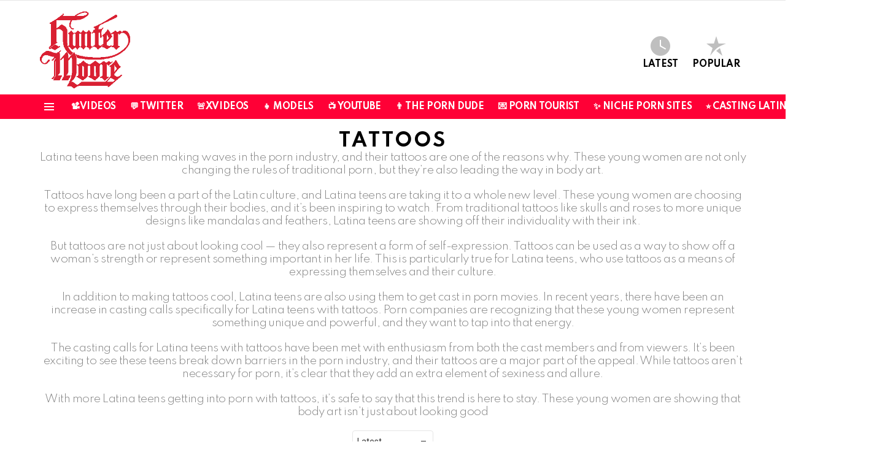

--- FILE ---
content_type: text/html; charset=UTF-8
request_url: https://huntermoorexxx.com/category/tattoos/
body_size: 54698
content:
<!DOCTYPE html>
<!--[if IE 8]>
<html class="no-js g1-off-outside lt-ie10 lt-ie9" id="ie8" lang="en-US" prefix="og: http://ogp.me/ns#"><![endif]-->
<!--[if IE 9]>
<html class="no-js g1-off-outside lt-ie10" id="ie9" lang="en-US" prefix="og: http://ogp.me/ns#"><![endif]-->
<!--[if !IE]><!-->
<html class="no-js g1-off-outside" lang="en-US" prefix="og: http://ogp.me/ns#"><!--<![endif]-->
<head>
	<meta charset="UTF-8"/>
	<link rel="profile" href="https://gmpg.org/xfn/11" />
	<link rel="pingback" href="https://huntermoorexxx.com/xmlrpc.php"/>

	<meta name='robots' content='index, follow, max-image-preview:large, max-snippet:-1, max-video-preview:-1' />

<meta name="viewport" content="initial-scale=1.0, minimum-scale=1.0, height=device-height, width=device-width" />
<meta property="og:locale" content="en_US" />
<meta property="og:type" content="object" />
<meta property="og:title" content="Tattoos" />
<meta property="og:description" content="Latina teens have been making waves in the porn industry, and their tattoos are one of the reasons why. These young women are not only changing the rules of traditional porn, but they&#8217;re also leading the way in body art. Tattoos have long been a part of the Latin culture, and Latina teens are taking it to a whole new level. These young women are choosing to express themselves through their bodies, and it&#8217;s been inspiring to watch. From traditional tattoos like skulls and roses to more unique designs like mandalas and feathers, Latina teens are showing off their individuality with their ink. But tattoos are not just about looking cool — they also represent a form of self-expression. Tattoos can be used as a way to show off a woman&#8217;s strength or represent something important in her life. This is particularly true for Latina teens, who use tattoos as a means of expressing themselves and their culture. In addition to making tattoos cool, Latina teens are also using them to get cast in porn movies. In recent years, there have been an increase in casting calls specifically for Latina teens with tattoos. Porn companies are recognizing that these young women represent something unique and powerful, and they want to tap into that energy. The casting calls for Latina teens with tattoos have been met with enthusiasm from both the cast members and from viewers. It&#8217;s been exciting to see these teens break down barriers in the porn industry, and their tattoos are a major part of the appeal. While tattoos aren&#8217;t necessary for porn, it&#8217;s clear that they add an extra element of sexiness and allure. With more Latina teens getting into porn with tattoos, it&#8217;s safe to say that this trend is here to stay. These young women are showing that body art isn&#8217;t just about looking good" />
<meta property="og:url" content="https://huntermoorexxx.com/category/tattoos/" />
<meta property="og:site_name" content="Hunter Moore - Latina Teen Porn Casting Videos" />
<meta property="og:image:width" content="2560" />
<meta property="og:image:height" content="1440" />

	<!-- This site is optimized with the Yoast SEO plugin v20.2.1 - https://yoast.com/wordpress/plugins/seo/ -->
	<title>Tattoos Archives - Hunter Moore - Latina Teen Porn Casting Videos</title>
	<meta name="description" content="Looking for the hottest new Latina talent? Our website features exclusive casting videos shot in Colombia, showcasing the sexiest and most talented models in the region. Check out our collection today!" />
	<link rel="canonical" href="https://huntermoorexxx.com/category/tattoos/" />
	<link rel="next" href="https://huntermoorexxx.com/category/tattoos/page/2/" />
	<meta property="og:locale" content="en_US" />
	<meta property="og:type" content="article" />
	<meta property="og:title" content="Tattoos Archives - Hunter Moore - Latina Teen Porn Casting Videos" />
	<meta property="og:description" content="Looking for the hottest new Latina talent? Our website features exclusive casting videos shot in Colombia, showcasing the sexiest and most talented models in the region. Check out our collection today!" />
	<meta property="og:url" content="https://huntermoorexxx.com/category/tattoos/" />
	<meta property="og:site_name" content="Hunter Moore - Latina Teen Porn Casting Videos" />
	<meta name="twitter:card" content="summary_large_image" />
	<script type="application/ld+json" class="yoast-schema-graph">{"@context":"https://schema.org","@graph":[{"@type":"CollectionPage","@id":"https://huntermoorexxx.com/category/tattoos/","url":"https://huntermoorexxx.com/category/tattoos/","name":"Tattoos Archives - Hunter Moore - Latina Teen Porn Casting Videos","isPartOf":{"@id":"https://huntermoorexxx.com/#website"},"primaryImageOfPage":{"@id":"https://huntermoorexxx.com/category/tattoos/#primaryimage"},"image":{"@id":"https://huntermoorexxx.com/category/tattoos/#primaryimage"},"thumbnailUrl":"https://huntermoorexxx.com/wp-content/uploads/2025/12/yakipre-Cover-scaled.jpg","description":"Looking for the hottest new Latina talent? Our website features exclusive casting videos shot in Colombia, showcasing the sexiest and most talented models in the region. Check out our collection today!","breadcrumb":{"@id":"https://huntermoorexxx.com/category/tattoos/#breadcrumb"},"inLanguage":"en-US"},{"@type":"ImageObject","inLanguage":"en-US","@id":"https://huntermoorexxx.com/category/tattoos/#primaryimage","url":"https://huntermoorexxx.com/wp-content/uploads/2025/12/yakipre-Cover-scaled.jpg","contentUrl":"https://huntermoorexxx.com/wp-content/uploads/2025/12/yakipre-Cover-scaled.jpg","width":2560,"height":1440},{"@type":"BreadcrumbList","@id":"https://huntermoorexxx.com/category/tattoos/#breadcrumb","itemListElement":[{"@type":"ListItem","position":1,"name":"Home","item":"https://huntermoorexxx.com/"},{"@type":"ListItem","position":2,"name":"Tattoos"}]},{"@type":"WebSite","@id":"https://huntermoorexxx.com/#website","url":"https://huntermoorexxx.com/","name":"Hunter Moore - Latina Teen Porn Casting Videos","description":"","publisher":{"@id":"https://huntermoorexxx.com/#/schema/person/89457ab5f7df644833210edecb6754cd"},"potentialAction":[{"@type":"SearchAction","target":{"@type":"EntryPoint","urlTemplate":"https://huntermoorexxx.com/?s={search_term_string}"},"query-input":"required name=search_term_string"}],"inLanguage":"en-US"},{"@type":["Person","Organization"],"@id":"https://huntermoorexxx.com/#/schema/person/89457ab5f7df644833210edecb6754cd","name":"Hunter","image":{"@type":"ImageObject","inLanguage":"en-US","@id":"https://huntermoorexxx.com/#/schema/person/image/","url":"https://huntermoorexxx.com/wp-content/uploads/2023/03/pink250.png","contentUrl":"https://huntermoorexxx.com/wp-content/uploads/2023/03/pink250.png","width":250,"height":213,"caption":"Hunter"},"logo":{"@id":"https://huntermoorexxx.com/#/schema/person/image/"},"sameAs":["https://huntermoorexxx.com","https://twitter.com/Huntermoorexx"]}]}</script>
	<!-- / Yoast SEO plugin. -->


<link rel='dns-prefetch' href='//www.googletagmanager.com' />
<link rel='dns-prefetch' href='//fonts.googleapis.com' />
<link rel='preconnect' href='https://fonts.gstatic.com' />
<link rel="alternate" type="application/rss+xml" title="Hunter Moore - Latina Teen Porn Casting Videos &raquo; Feed" href="https://huntermoorexxx.com/feed/" />
<link rel="alternate" type="application/rss+xml" title="Hunter Moore - Latina Teen Porn Casting Videos &raquo; Comments Feed" href="https://huntermoorexxx.com/comments/feed/" />
<link rel="alternate" type="application/rss+xml" title="Hunter Moore - Latina Teen Porn Casting Videos &raquo; Tattoos Category Feed" href="https://huntermoorexxx.com/category/tattoos/feed/" />
<style id='wp-img-auto-sizes-contain-inline-css' type='text/css'>
img:is([sizes=auto i],[sizes^="auto," i]){contain-intrinsic-size:3000px 1500px}
/*# sourceURL=wp-img-auto-sizes-contain-inline-css */
</style>
<link rel='stylesheet' id='menu-icons-extra-css' href='https://huntermoorexxx.com/wp-content/plugins/menu-icons/css/extra.min.css?ver=0.13.4' type='text/css' media='all' />
<style id='wp-emoji-styles-inline-css' type='text/css'>

	img.wp-smiley, img.emoji {
		display: inline !important;
		border: none !important;
		box-shadow: none !important;
		height: 1em !important;
		width: 1em !important;
		margin: 0 0.07em !important;
		vertical-align: -0.1em !important;
		background: none !important;
		padding: 0 !important;
	}
/*# sourceURL=wp-emoji-styles-inline-css */
</style>
<style id='classic-theme-styles-inline-css' type='text/css'>
/*! This file is auto-generated */
.wp-block-button__link{color:#fff;background-color:#32373c;border-radius:9999px;box-shadow:none;text-decoration:none;padding:calc(.667em + 2px) calc(1.333em + 2px);font-size:1.125em}.wp-block-file__button{background:#32373c;color:#fff;text-decoration:none}
/*# sourceURL=/wp-includes/css/classic-themes.min.css */
</style>
<link rel='stylesheet' id='adace-style-css' href='https://huntermoorexxx.com/wp-content/plugins/ad-ace/assets/css/style.min.css?ver=1.3.27' type='text/css' media='all' />
<link rel='stylesheet' id='shoppable-images-css-css' href='https://huntermoorexxx.com/wp-content/plugins/ad-ace/assets/css/shoppable-images-front.min.css?ver=1.3.27' type='text/css' media='all' />
<link rel='stylesheet' id='cace-all-css' href='https://huntermoorexxx.com/wp-content/plugins/comment-ace/assets/css/all.min.css?ver=1.0.7' type='text/css' media='all' />
<link rel='stylesheet' id='mace-lazy-load-youtube-css' href='https://huntermoorexxx.com/wp-content/plugins/media-ace/includes/lazy-load/assets/css/youtube.min.css?ver=1.4.12' type='text/css' media='all' />
<link rel='stylesheet' id='mace-gallery-css' href='https://huntermoorexxx.com/wp-content/plugins/media-ace/includes/gallery/css/gallery.min.css?ver=6.9' type='text/css' media='all' />
<link rel='stylesheet' id='jquery-magnific-popup-css' href='https://huntermoorexxx.com/wp-content/plugins/snax/assets/js/jquery.magnific-popup/magnific-popup.css?ver=6.9' type='text/css' media='all' />
<link rel='stylesheet' id='snax-css' href='https://huntermoorexxx.com/wp-content/plugins/snax/css/snax.min.css?ver=1.93' type='text/css' media='all' />
<link rel='stylesheet' id='wyr-main-css' href='https://huntermoorexxx.com/wp-content/plugins/whats-your-reaction/css/main.min.css?ver=1.3.19' type='text/css' media='all' />
<link rel='stylesheet' id='wp-user-profile-avatar-frontend-css' href='https://huntermoorexxx.com/wp-content/plugins/wp-user-profile-avatar/assets/css/frontend.min.css?ver=6.9' type='text/css' media='all' />
<link rel='stylesheet' id='wordpress-popular-posts-css-css' href='https://huntermoorexxx.com/wp-content/plugins/wordpress-popular-posts/assets/css/wpp.css?ver=6.1.1' type='text/css' media='all' />
<link rel='stylesheet' id='g1-main-css' href='https://huntermoorexxx.com/wp-content/themes/bimber/css/9.2.3/styles/original-2018/all-light.min.css?ver=9.2.3' type='text/css' media='all' />
<link rel='stylesheet' id='bimber-google-fonts-css' href='//fonts.googleapis.com/css?family=Roboto%3A400%2C300%2C500%2C600%2C700%2C900%7CSpartan%3A400%2C300%2C600%2C700%2C800&#038;subset=latin%2Clatin-ext&#038;display=swap&#038;ver=9.2.3' type='text/css' media='all' />
<link rel='stylesheet' id='bimber-dynamic-style-css' href='https://huntermoorexxx.com/wp-content/uploads/dynamic-style-1764818463.css' type='text/css' media='all' />
<link rel='stylesheet' id='subscribe-forms-css-css' href='https://huntermoorexxx.com/wp-content/plugins/easy-social-share-buttons3/assets/modules/subscribe-forms.min.css?ver=8.5' type='text/css' media='all' />
<link rel='stylesheet' id='easy-social-share-buttons-css' href='https://huntermoorexxx.com/wp-content/plugins/easy-social-share-buttons3/assets/css/easy-social-share-buttons.min.css?ver=8.5' type='text/css' media='all' />
<style id='easy-social-share-buttons-inline-css' type='text/css'>
.essb_topbar .essb_topbar_inner{max-width:1152px;margin:0 auto;padding-left:0;padding-right:0;}.essb_topbar{margin-top:-200px;}
/*# sourceURL=easy-social-share-buttons-inline-css */
</style>
<link rel='stylesheet' id='cace-form-css' href='https://huntermoorexxx.com/wp-content/plugins/comment-ace/assets/css/form.min.css?ver=1.0.7' type='text/css' media='all' />
<link rel='stylesheet' id='bimber-snax-extra-css' href='https://huntermoorexxx.com/wp-content/themes/bimber/css/9.2.3/styles/original-2018/snax-extra-light.min.css?ver=9.2.3' type='text/css' media='all' />
<link rel='stylesheet' id='bimber-vc-css' href='https://huntermoorexxx.com/wp-content/themes/bimber/css/9.2.3/styles/original-2018/vc-light.min.css?ver=9.2.3' type='text/css' media='all' />
<link rel='stylesheet' id='bimber-essb-css' href='https://huntermoorexxx.com/wp-content/themes/bimber/css/9.2.3/styles/original-2018/essb-light.min.css?ver=9.2.3' type='text/css' media='all' />
<link rel='stylesheet' id='bimber-mashshare-css' href='https://huntermoorexxx.com/wp-content/themes/bimber/css/9.2.3/styles/original-2018/mashshare-light.min.css?ver=9.2.3' type='text/css' media='all' />
<link rel='stylesheet' id='wpgdprc-front-css-css' href='https://huntermoorexxx.com/wp-content/plugins/wp-gdpr-compliance/Assets/css/front.css?ver=1678165346' type='text/css' media='all' />
<style id='wpgdprc-front-css-inline-css' type='text/css'>
:root{--wp-gdpr--bar--background-color: #000000;--wp-gdpr--bar--color: #ffffff;--wp-gdpr--button--background-color: #000000;--wp-gdpr--button--background-color--darken: #000000;--wp-gdpr--button--color: #ffffff;}
/*# sourceURL=wpgdprc-front-css-inline-css */
</style>
<link rel='stylesheet' id='jetpack_css-css' href='https://huntermoorexxx.com/wp-content/plugins/jetpack/css/jetpack.css?ver=11.9.3' type='text/css' media='all' />
<script type="text/javascript" src="https://huntermoorexxx.com/wp-includes/js/jquery/jquery.min.js?ver=3.7.1" id="jquery-core-js"></script>
<script type="text/javascript" src="https://huntermoorexxx.com/wp-includes/js/jquery/jquery-migrate.min.js?ver=3.4.1" id="jquery-migrate-js"></script>
<script type="text/javascript" src="https://huntermoorexxx.com/wp-content/plugins/ad-ace/assets/js/slot-slideup.js?ver=1.3.27" id="adace-slot-slideup-js"></script>
<script type="text/javascript" src="https://huntermoorexxx.com/wp-content/plugins/ad-ace/includes/shoppable-images/assets/js/shoppable-images-front.js?ver=1.3.27" id="shoppable-images-js-js"></script>
<script type="text/javascript" src="https://huntermoorexxx.com/wp-content/plugins/ad-ace/assets/js/coupons.js?ver=1.3.27" id="adace-coupons-js"></script>
<script type="application/json" id="wpp-json">
/* <![CDATA[ */
{"sampling_active":0,"sampling_rate":100,"ajax_url":"https:\/\/huntermoorexxx.com\/wp-json\/wordpress-popular-posts\/v1\/popular-posts","api_url":"https:\/\/huntermoorexxx.com\/wp-json\/wordpress-popular-posts","ID":0,"token":"ac41d20812","lang":0,"debug":0}
//# sourceURL=wpp-json
/* ]]> */
</script>
<script type="text/javascript" src="https://huntermoorexxx.com/wp-content/plugins/wordpress-popular-posts/assets/js/wpp.min.js?ver=6.1.1" id="wpp-js-js"></script>
<script type="text/javascript" src="https://huntermoorexxx.com/wp-content/themes/bimber/js/modernizr/modernizr-custom.min.js?ver=3.3.0" id="modernizr-js"></script>

<!-- Google Analytics snippet added by Site Kit -->
<script type="text/javascript" src="https://www.googletagmanager.com/gtag/js?id=UA-199194567-8" id="google_gtagjs-js" async></script>
<script type="text/javascript" id="google_gtagjs-js-after">
/* <![CDATA[ */
window.dataLayer = window.dataLayer || [];function gtag(){dataLayer.push(arguments);}
gtag('set', 'linker', {"domains":["huntermoorexxx.com"]} );
gtag("js", new Date());
gtag("set", "developer_id.dZTNiMT", true);
gtag("config", "UA-199194567-8", {"anonymize_ip":true});
gtag("config", "G-SKHS62WCZL");
//# sourceURL=google_gtagjs-js-after
/* ]]> */
</script>

<!-- End Google Analytics snippet added by Site Kit -->
<script type="text/javascript" id="wpgdprc-front-js-js-extra">
/* <![CDATA[ */
var wpgdprcFront = {"ajaxUrl":"https://huntermoorexxx.com/wp-admin/admin-ajax.php","ajaxNonce":"42b4533c2f","ajaxArg":"security","pluginPrefix":"wpgdprc","blogId":"1","isMultiSite":"","locale":"en_US","showSignUpModal":"","showFormModal":"","cookieName":"wpgdprc-consent","consentVersion":"","path":"/","prefix":"wpgdprc"};
//# sourceURL=wpgdprc-front-js-js-extra
/* ]]> */
</script>
<script type="text/javascript" src="https://huntermoorexxx.com/wp-content/plugins/wp-gdpr-compliance/Assets/js/front.min.js?ver=1678165346" id="wpgdprc-front-js-js"></script>
<link rel="https://api.w.org/" href="https://huntermoorexxx.com/wp-json/" /><link rel="alternate" title="JSON" type="application/json" href="https://huntermoorexxx.com/wp-json/wp/v2/categories/100" /><link rel="EditURI" type="application/rsd+xml" title="RSD" href="https://huntermoorexxx.com/xmlrpc.php?rsd" />
<link rel="preload" href="https://huntermoorexxx.com/wp-content/plugins/g1-socials/css/iconfont/fonts/g1-socials.woff" as="font" type="font/woff" crossorigin="anonymous"><meta name="generator" content="Site Kit by Google 1.96.0" />	<style>
		.lazyload, .lazyloading {
			opacity: 0;
		}
		.lazyloaded {
			opacity: 1;
		}
		.lazyload,
		.lazyloading,
		.lazyloaded {
			transition: opacity 0.175s ease-in-out;
		}

		iframe.lazyloading {
			opacity: 1;
			transition: opacity 0.375s ease-in-out;
			background: #f2f2f2 no-repeat center;
		}
		iframe.lazyloaded {
			opacity: 1;
		}
	</style>
	<link rel="preload" href="https://huntermoorexxx.com/wp-content/plugins/snax/css/snaxicon/fonts/snaxicon.woff" as="font" type="font/woff" crossorigin="anonymous">	<style>img#wpstats{display:none}</style>
		            <style id="wpp-loading-animation-styles">@-webkit-keyframes bgslide{from{background-position-x:0}to{background-position-x:-200%}}@keyframes bgslide{from{background-position-x:0}to{background-position-x:-200%}}.wpp-widget-placeholder,.wpp-widget-block-placeholder{margin:0 auto;width:60px;height:3px;background:#dd3737;background:linear-gradient(90deg,#dd3737 0%,#571313 10%,#dd3737 100%);background-size:200% auto;border-radius:3px;-webkit-animation:bgslide 1s infinite linear;animation:bgslide 1s infinite linear}</style>
            	<style>
	@font-face {
		font-family: "bimber";
							src:url("https://huntermoorexxx.com/wp-content/themes/bimber/css/9.2.3/bimber/fonts/bimber.eot");
			src:url("https://huntermoorexxx.com/wp-content/themes/bimber/css/9.2.3/bimber/fonts/bimber.eot?#iefix") format("embedded-opentype"),
			url("https://huntermoorexxx.com/wp-content/themes/bimber/css/9.2.3/bimber/fonts/bimber.woff") format("woff"),
			url("https://huntermoorexxx.com/wp-content/themes/bimber/css/9.2.3/bimber/fonts/bimber.ttf") format("truetype"),
			url("https://huntermoorexxx.com/wp-content/themes/bimber/css/9.2.3/bimber/fonts/bimber.svg#bimber") format("svg");
				font-weight: normal;
		font-style: normal;
		font-display: block;
	}
	</style>
	<meta name="generator" content="Elementor 3.11.2; features: e_dom_optimization, e_optimized_assets_loading, e_optimized_css_loading, a11y_improvements, additional_custom_breakpoints; settings: css_print_method-external, google_font-enabled, font_display-swap">
	<script>if ('#_' === window.location.hash) window.location.href='https://huntermoorexxx.com/wp-admin/options-general.php?page=g1_socials_options&tab=g1_socials_instagram';</script>
	<meta name="generator" content="Powered by WPBakery Page Builder - drag and drop page builder for WordPress."/>
<link rel="preload" href="https://huntermoorexxx.com/wp-content/plugins/comment-ace/assets/css/iconfont/fonts/cace.woff" as="font" type="font/woff" crossorigin="anonymous"><link rel="icon" href="https://huntermoorexxx.com/wp-content/uploads/2023/03/cropped-pink250-32x32.png" sizes="32x32" />
<link rel="icon" href="https://huntermoorexxx.com/wp-content/uploads/2023/03/cropped-pink250-192x192.png" sizes="192x192" />
<link rel="apple-touch-icon" href="https://huntermoorexxx.com/wp-content/uploads/2023/03/cropped-pink250-180x180.png" />
<meta name="msapplication-TileImage" content="https://huntermoorexxx.com/wp-content/uploads/2023/03/cropped-pink250-270x270.png" />
<meta name="g1:switch-skin-css" content="https://huntermoorexxx.com/wp-content/themes/bimber/css/9.2.3/styles/mode-dark.min.css" />	<script>if("undefined"!=typeof localStorage){var skinItemId=document.getElementsByName("g1:skin-item-id");skinItemId=skinItemId.length>0?skinItemId[0].getAttribute("content"):"g1_skin",window.g1SwitchSkin=function(e,t){if(e){var n=document.getElementById("g1-switch-skin-css");if(n){n.parentNode.removeChild(n),document.documentElement.classList.remove("g1-skinmode");try{localStorage.removeItem(skinItemId)}catch(e){}}else{t?document.write('<link id="g1-switch-skin-css" rel="stylesheet" type="text/css" media="all" href="'+document.getElementsByName("g1:switch-skin-css")[0].getAttribute("content")+'" />'):((n=document.createElement("link")).id="g1-switch-skin-css",n.href=document.getElementsByName("g1:switch-skin-css")[0].getAttribute("content"),n.rel="stylesheet",n.media="all",document.head.appendChild(n)),document.documentElement.classList.add("g1-skinmode");try{localStorage.setItem(skinItemId,e)}catch(e){}}}};try{var mode=localStorage.getItem(skinItemId);window.g1SwitchSkin(mode,!0)}catch(e){}}</script>
		<script>if("undefined"!=typeof localStorage){var nsfwItemId=document.getElementsByName("g1:nsfw-item-id");nsfwItemId=nsfwItemId.length>0?nsfwItemId[0].getAttribute("content"):"g1_nsfw_off",window.g1SwitchNSFW=function(e){e?(localStorage.setItem(nsfwItemId,1),document.documentElement.classList.add("g1-nsfw-off")):(localStorage.removeItem(nsfwItemId),document.documentElement.classList.remove("g1-nsfw-off"))};try{var nsfwmode=localStorage.getItem(nsfwItemId);window.g1SwitchNSFW(nsfwmode)}catch(e){}}</script>
	<noscript><style> .wpb_animate_when_almost_visible { opacity: 1; }</style></noscript><style id='wp-block-archives-inline-css' type='text/css'>
.wp-block-archives{box-sizing:border-box}.wp-block-archives-dropdown label{display:block}
/*# sourceURL=https://huntermoorexxx.com/wp-includes/blocks/archives/style.min.css */
</style>
<style id='wp-block-categories-inline-css' type='text/css'>
.wp-block-categories{box-sizing:border-box}.wp-block-categories.alignleft{margin-right:2em}.wp-block-categories.alignright{margin-left:2em}.wp-block-categories.wp-block-categories-dropdown.aligncenter{text-align:center}.wp-block-categories .wp-block-categories__label{display:block;width:100%}
/*# sourceURL=https://huntermoorexxx.com/wp-includes/blocks/categories/style.min.css */
</style>
<style id='wp-block-heading-inline-css' type='text/css'>
h1:where(.wp-block-heading).has-background,h2:where(.wp-block-heading).has-background,h3:where(.wp-block-heading).has-background,h4:where(.wp-block-heading).has-background,h5:where(.wp-block-heading).has-background,h6:where(.wp-block-heading).has-background{padding:1.25em 2.375em}h1.has-text-align-left[style*=writing-mode]:where([style*=vertical-lr]),h1.has-text-align-right[style*=writing-mode]:where([style*=vertical-rl]),h2.has-text-align-left[style*=writing-mode]:where([style*=vertical-lr]),h2.has-text-align-right[style*=writing-mode]:where([style*=vertical-rl]),h3.has-text-align-left[style*=writing-mode]:where([style*=vertical-lr]),h3.has-text-align-right[style*=writing-mode]:where([style*=vertical-rl]),h4.has-text-align-left[style*=writing-mode]:where([style*=vertical-lr]),h4.has-text-align-right[style*=writing-mode]:where([style*=vertical-rl]),h5.has-text-align-left[style*=writing-mode]:where([style*=vertical-lr]),h5.has-text-align-right[style*=writing-mode]:where([style*=vertical-rl]),h6.has-text-align-left[style*=writing-mode]:where([style*=vertical-lr]),h6.has-text-align-right[style*=writing-mode]:where([style*=vertical-rl]){rotate:180deg}
/*# sourceURL=https://huntermoorexxx.com/wp-includes/blocks/heading/style.min.css */
</style>
<style id='wp-block-group-inline-css' type='text/css'>
.wp-block-group{box-sizing:border-box}:where(.wp-block-group.wp-block-group-is-layout-constrained){position:relative}
/*# sourceURL=https://huntermoorexxx.com/wp-includes/blocks/group/style.min.css */
</style>
<style id='global-styles-inline-css' type='text/css'>
:root{--wp--preset--aspect-ratio--square: 1;--wp--preset--aspect-ratio--4-3: 4/3;--wp--preset--aspect-ratio--3-4: 3/4;--wp--preset--aspect-ratio--3-2: 3/2;--wp--preset--aspect-ratio--2-3: 2/3;--wp--preset--aspect-ratio--16-9: 16/9;--wp--preset--aspect-ratio--9-16: 9/16;--wp--preset--color--black: #000000;--wp--preset--color--cyan-bluish-gray: #abb8c3;--wp--preset--color--white: #ffffff;--wp--preset--color--pale-pink: #f78da7;--wp--preset--color--vivid-red: #cf2e2e;--wp--preset--color--luminous-vivid-orange: #ff6900;--wp--preset--color--luminous-vivid-amber: #fcb900;--wp--preset--color--light-green-cyan: #7bdcb5;--wp--preset--color--vivid-green-cyan: #00d084;--wp--preset--color--pale-cyan-blue: #8ed1fc;--wp--preset--color--vivid-cyan-blue: #0693e3;--wp--preset--color--vivid-purple: #9b51e0;--wp--preset--gradient--vivid-cyan-blue-to-vivid-purple: linear-gradient(135deg,rgb(6,147,227) 0%,rgb(155,81,224) 100%);--wp--preset--gradient--light-green-cyan-to-vivid-green-cyan: linear-gradient(135deg,rgb(122,220,180) 0%,rgb(0,208,130) 100%);--wp--preset--gradient--luminous-vivid-amber-to-luminous-vivid-orange: linear-gradient(135deg,rgb(252,185,0) 0%,rgb(255,105,0) 100%);--wp--preset--gradient--luminous-vivid-orange-to-vivid-red: linear-gradient(135deg,rgb(255,105,0) 0%,rgb(207,46,46) 100%);--wp--preset--gradient--very-light-gray-to-cyan-bluish-gray: linear-gradient(135deg,rgb(238,238,238) 0%,rgb(169,184,195) 100%);--wp--preset--gradient--cool-to-warm-spectrum: linear-gradient(135deg,rgb(74,234,220) 0%,rgb(151,120,209) 20%,rgb(207,42,186) 40%,rgb(238,44,130) 60%,rgb(251,105,98) 80%,rgb(254,248,76) 100%);--wp--preset--gradient--blush-light-purple: linear-gradient(135deg,rgb(255,206,236) 0%,rgb(152,150,240) 100%);--wp--preset--gradient--blush-bordeaux: linear-gradient(135deg,rgb(254,205,165) 0%,rgb(254,45,45) 50%,rgb(107,0,62) 100%);--wp--preset--gradient--luminous-dusk: linear-gradient(135deg,rgb(255,203,112) 0%,rgb(199,81,192) 50%,rgb(65,88,208) 100%);--wp--preset--gradient--pale-ocean: linear-gradient(135deg,rgb(255,245,203) 0%,rgb(182,227,212) 50%,rgb(51,167,181) 100%);--wp--preset--gradient--electric-grass: linear-gradient(135deg,rgb(202,248,128) 0%,rgb(113,206,126) 100%);--wp--preset--gradient--midnight: linear-gradient(135deg,rgb(2,3,129) 0%,rgb(40,116,252) 100%);--wp--preset--font-size--small: 13px;--wp--preset--font-size--medium: 20px;--wp--preset--font-size--large: 36px;--wp--preset--font-size--x-large: 42px;--wp--preset--spacing--20: 0.44rem;--wp--preset--spacing--30: 0.67rem;--wp--preset--spacing--40: 1rem;--wp--preset--spacing--50: 1.5rem;--wp--preset--spacing--60: 2.25rem;--wp--preset--spacing--70: 3.38rem;--wp--preset--spacing--80: 5.06rem;--wp--preset--shadow--natural: 6px 6px 9px rgba(0, 0, 0, 0.2);--wp--preset--shadow--deep: 12px 12px 50px rgba(0, 0, 0, 0.4);--wp--preset--shadow--sharp: 6px 6px 0px rgba(0, 0, 0, 0.2);--wp--preset--shadow--outlined: 6px 6px 0px -3px rgb(255, 255, 255), 6px 6px rgb(0, 0, 0);--wp--preset--shadow--crisp: 6px 6px 0px rgb(0, 0, 0);}:where(.is-layout-flex){gap: 0.5em;}:where(.is-layout-grid){gap: 0.5em;}body .is-layout-flex{display: flex;}.is-layout-flex{flex-wrap: wrap;align-items: center;}.is-layout-flex > :is(*, div){margin: 0;}body .is-layout-grid{display: grid;}.is-layout-grid > :is(*, div){margin: 0;}:where(.wp-block-columns.is-layout-flex){gap: 2em;}:where(.wp-block-columns.is-layout-grid){gap: 2em;}:where(.wp-block-post-template.is-layout-flex){gap: 1.25em;}:where(.wp-block-post-template.is-layout-grid){gap: 1.25em;}.has-black-color{color: var(--wp--preset--color--black) !important;}.has-cyan-bluish-gray-color{color: var(--wp--preset--color--cyan-bluish-gray) !important;}.has-white-color{color: var(--wp--preset--color--white) !important;}.has-pale-pink-color{color: var(--wp--preset--color--pale-pink) !important;}.has-vivid-red-color{color: var(--wp--preset--color--vivid-red) !important;}.has-luminous-vivid-orange-color{color: var(--wp--preset--color--luminous-vivid-orange) !important;}.has-luminous-vivid-amber-color{color: var(--wp--preset--color--luminous-vivid-amber) !important;}.has-light-green-cyan-color{color: var(--wp--preset--color--light-green-cyan) !important;}.has-vivid-green-cyan-color{color: var(--wp--preset--color--vivid-green-cyan) !important;}.has-pale-cyan-blue-color{color: var(--wp--preset--color--pale-cyan-blue) !important;}.has-vivid-cyan-blue-color{color: var(--wp--preset--color--vivid-cyan-blue) !important;}.has-vivid-purple-color{color: var(--wp--preset--color--vivid-purple) !important;}.has-black-background-color{background-color: var(--wp--preset--color--black) !important;}.has-cyan-bluish-gray-background-color{background-color: var(--wp--preset--color--cyan-bluish-gray) !important;}.has-white-background-color{background-color: var(--wp--preset--color--white) !important;}.has-pale-pink-background-color{background-color: var(--wp--preset--color--pale-pink) !important;}.has-vivid-red-background-color{background-color: var(--wp--preset--color--vivid-red) !important;}.has-luminous-vivid-orange-background-color{background-color: var(--wp--preset--color--luminous-vivid-orange) !important;}.has-luminous-vivid-amber-background-color{background-color: var(--wp--preset--color--luminous-vivid-amber) !important;}.has-light-green-cyan-background-color{background-color: var(--wp--preset--color--light-green-cyan) !important;}.has-vivid-green-cyan-background-color{background-color: var(--wp--preset--color--vivid-green-cyan) !important;}.has-pale-cyan-blue-background-color{background-color: var(--wp--preset--color--pale-cyan-blue) !important;}.has-vivid-cyan-blue-background-color{background-color: var(--wp--preset--color--vivid-cyan-blue) !important;}.has-vivid-purple-background-color{background-color: var(--wp--preset--color--vivid-purple) !important;}.has-black-border-color{border-color: var(--wp--preset--color--black) !important;}.has-cyan-bluish-gray-border-color{border-color: var(--wp--preset--color--cyan-bluish-gray) !important;}.has-white-border-color{border-color: var(--wp--preset--color--white) !important;}.has-pale-pink-border-color{border-color: var(--wp--preset--color--pale-pink) !important;}.has-vivid-red-border-color{border-color: var(--wp--preset--color--vivid-red) !important;}.has-luminous-vivid-orange-border-color{border-color: var(--wp--preset--color--luminous-vivid-orange) !important;}.has-luminous-vivid-amber-border-color{border-color: var(--wp--preset--color--luminous-vivid-amber) !important;}.has-light-green-cyan-border-color{border-color: var(--wp--preset--color--light-green-cyan) !important;}.has-vivid-green-cyan-border-color{border-color: var(--wp--preset--color--vivid-green-cyan) !important;}.has-pale-cyan-blue-border-color{border-color: var(--wp--preset--color--pale-cyan-blue) !important;}.has-vivid-cyan-blue-border-color{border-color: var(--wp--preset--color--vivid-cyan-blue) !important;}.has-vivid-purple-border-color{border-color: var(--wp--preset--color--vivid-purple) !important;}.has-vivid-cyan-blue-to-vivid-purple-gradient-background{background: var(--wp--preset--gradient--vivid-cyan-blue-to-vivid-purple) !important;}.has-light-green-cyan-to-vivid-green-cyan-gradient-background{background: var(--wp--preset--gradient--light-green-cyan-to-vivid-green-cyan) !important;}.has-luminous-vivid-amber-to-luminous-vivid-orange-gradient-background{background: var(--wp--preset--gradient--luminous-vivid-amber-to-luminous-vivid-orange) !important;}.has-luminous-vivid-orange-to-vivid-red-gradient-background{background: var(--wp--preset--gradient--luminous-vivid-orange-to-vivid-red) !important;}.has-very-light-gray-to-cyan-bluish-gray-gradient-background{background: var(--wp--preset--gradient--very-light-gray-to-cyan-bluish-gray) !important;}.has-cool-to-warm-spectrum-gradient-background{background: var(--wp--preset--gradient--cool-to-warm-spectrum) !important;}.has-blush-light-purple-gradient-background{background: var(--wp--preset--gradient--blush-light-purple) !important;}.has-blush-bordeaux-gradient-background{background: var(--wp--preset--gradient--blush-bordeaux) !important;}.has-luminous-dusk-gradient-background{background: var(--wp--preset--gradient--luminous-dusk) !important;}.has-pale-ocean-gradient-background{background: var(--wp--preset--gradient--pale-ocean) !important;}.has-electric-grass-gradient-background{background: var(--wp--preset--gradient--electric-grass) !important;}.has-midnight-gradient-background{background: var(--wp--preset--gradient--midnight) !important;}.has-small-font-size{font-size: var(--wp--preset--font-size--small) !important;}.has-medium-font-size{font-size: var(--wp--preset--font-size--medium) !important;}.has-large-font-size{font-size: var(--wp--preset--font-size--large) !important;}.has-x-large-font-size{font-size: var(--wp--preset--font-size--x-large) !important;}
/*# sourceURL=global-styles-inline-css */
</style>
<link rel='stylesheet' id='g1-socials-basic-screen-css' href='https://huntermoorexxx.com/wp-content/plugins/g1-socials/css/screen-basic.min.css?ver=1.2.27' type='text/css' media='all' />
<link rel='stylesheet' id='g1-socials-snapcode-css' href='https://huntermoorexxx.com/wp-content/plugins/g1-socials/css/snapcode.min.css?ver=1.2.27' type='text/css' media='all' />
</head>

<body class="archive category category-tattoos category-100 wp-embed-responsive wp-theme-bimber snax-hoverable g1-layout-stretched g1-hoverable g1-has-mobile-logo g1-sidebar-normal essb-8.5 wpb-js-composer js-comp-ver-6.9.0 vc_responsive elementor-default elementor-kit-9" itemscope="" itemtype="http://schema.org/WebPage" >

<div class="g1-body-inner">

	<div id="page">
		

		

					<div class="g1-row g1-row-layout-page g1-hb-row g1-hb-row-normal g1-hb-row-a g1-hb-row-1 g1-hb-boxed g1-hb-sticky-off g1-hb-shadow-off">
			<div class="g1-row-inner">
				<div class="g1-column g1-dropable">
											<div class="g1-bin-1 g1-bin-grow-off">
							<div class="g1-bin g1-bin-align-left">
																	<!-- BEGIN .g1-secondary-nav -->
<!-- END .g1-secondary-nav -->
															</div>
						</div>
											<div class="g1-bin-2 g1-bin-grow-off">
							<div class="g1-bin g1-bin-align-center">
															</div>
						</div>
											<div class="g1-bin-3 g1-bin-grow-off">
							<div class="g1-bin g1-bin-align-right">
															</div>
						</div>
									</div>
			</div>
			<div class="g1-row-background"></div>
		</div>
			<div class="g1-row g1-row-layout-page g1-hb-row g1-hb-row-normal g1-hb-row-b g1-hb-row-2 g1-hb-boxed g1-hb-sticky-off g1-hb-shadow-off">
			<div class="g1-row-inner">
				<div class="g1-column g1-dropable">
											<div class="g1-bin-1 g1-bin-grow-off">
							<div class="g1-bin g1-bin-align-left">
																	<div class="g1-id g1-id-desktop">
			<p class="g1-mega g1-mega-1st site-title">
	
			<a class="g1-logo-wrapper"
			   href="https://huntermoorexxx.com/" rel="home">
									<picture class="g1-logo g1-logo-default">
						<source media="(min-width: 1025px)" srcset="https://huntermoorexxx.com/wp-content/uploads/2023/03/red.png 2x,https://huntermoorexxx.com/wp-content/uploads/2023/03/red.png 1x">
						<source media="(max-width: 1024px)" srcset="data:image/svg+xml,%3Csvg%20xmlns%3D%27http%3A%2F%2Fwww.w3.org%2F2000%2Fsvg%27%20viewBox%3D%270%200%20150%2084%27%2F%3E">
						<img
							src="https://huntermoorexxx.com/wp-content/uploads/2023/03/red.png"
							width="150"
							height="84"
							alt="Hunter Moore - Latina Teen Porn Casting Videos" />
					</picture>

											<picture class="g1-logo g1-logo-inverted">
							<source id="g1-logo-inverted-source" media="(min-width: 1025px)" srcset="data:image/svg+xml,%3Csvg%20xmlns%3D%27http%3A%2F%2Fwww.w3.org%2F2000%2Fsvg%27%20viewBox%3D%270%200%20150%2084%27%2F%3E" data-srcset="https://huntermoorexxx.com/wp-content/uploads/2023/03/red.png 2x,https://huntermoorexxx.com/wp-content/uploads/2023/03/red.png 1x">
							<source media="(max-width: 1024px)" srcset="data:image/svg+xml,%3Csvg%20xmlns%3D%27http%3A%2F%2Fwww.w3.org%2F2000%2Fsvg%27%20viewBox%3D%270%200%20150%2084%27%2F%3E">
							<img
								id="g1-logo-inverted-img"
								class="lazyload"
								src=""
								data-src="https://huntermoorexxx.com/wp-content/uploads/2023/03/red.png"
								width="150"
								height="84"
								alt="" />
						</picture>
												</a>

			</p>
	
            <script>
            try {
                if ( localStorage.getItem(skinItemId ) ) {
                    var _g1;
                    _g1 = document.getElementById('g1-logo-inverted-img');
                    _g1.classList.remove('lazyload');
                    _g1.setAttribute('src', _g1.getAttribute('data-src') );

                    _g1 = document.getElementById('g1-logo-inverted-source');
                    _g1.setAttribute('srcset', _g1.getAttribute('data-srcset'));
                }
            } catch(e) {}
        </script>
    
	</div>															</div>
						</div>
											<div class="g1-bin-2 g1-bin-grow-off">
							<div class="g1-bin g1-bin-align-center">
															</div>
						</div>
											<div class="g1-bin-3 g1-bin-grow-off">
							<div class="g1-bin g1-bin-align-right">
																		<nav class="g1-quick-nav g1-quick-nav-short">
		<ul class="g1-quick-nav-menu">
															<li class="menu-item menu-item-type-g1-latest ">
						<a href="https://huntermoorexxx.com">
							<span class="entry-flag entry-flag-latest"></span>
							Latest						</a>
					</li>
													<li class="menu-item menu-item-type-g1-popular ">
						<a href="https://huntermoorexxx.com/popular/">
							<span class="entry-flag entry-flag-popular"></span>
							Popular						</a>
					</li>
																	</ul>
	</nav>
															</div>
						</div>
									</div>
			</div>
			<div class="g1-row-background"></div>
		</div>
				<div class="g1-sticky-top-wrapper g1-hb-row-3">
				<div class="g1-row g1-row-layout-page g1-hb-row g1-hb-row-normal g1-hb-row-c g1-hb-row-3 g1-hb-boxed g1-hb-sticky-on g1-hb-shadow-off">
			<div class="g1-row-inner">
				<div class="g1-column g1-dropable">
											<div class="g1-bin-1 g1-bin-grow-off">
							<div class="g1-bin g1-bin-align-left">
																		<a class="g1-hamburger g1-hamburger-show g1-hamburger-s  " href="#">
		<span class="g1-hamburger-icon"></span>
			<span class="g1-hamburger-label
			g1-hamburger-label-hidden			">Menu</span>
	</a>
																	<!-- BEGIN .g1-primary-nav -->
<nav id="g1-primary-nav" class="g1-primary-nav"><ul id="g1-primary-nav-menu" class="g1-primary-nav-menu g1-menu-h"><li id="menu-item-15852" class="menu-item menu-item-type-custom menu-item-object-custom menu-item-g1-standard menu-item-15852"><a href="https://colombiancastingcouch.com/">📽️Videos</a></li>
<li id="menu-item-15854" class="menu-item menu-item-type-custom menu-item-object-custom menu-item-g1-standard menu-item-15854"><a href="https://x.com/desolemere8">💬 Twitter</a></li>
<li id="menu-item-16465" class="menu-item menu-item-type-custom menu-item-object-custom menu-item-g1-standard menu-item-16465"><a href="https://www.xvideos.com/channels/latina_porn_casting">🚨Xvideos</a></li>
<li id="menu-item-15853" class="menu-item menu-item-type-custom menu-item-object-custom menu-item-g1-standard menu-item-15853"><a href="https://colombiancastingcouch.com/models/">👧 Models</a></li>
<li id="menu-item-15851" class="menu-item menu-item-type-custom menu-item-object-custom menu-item-g1-standard menu-item-15851"><a href="https://www.youtube.com/@latinacastingstudio">📺 Youtube</a></li>
<li id="menu-item-15855" class="menu-item menu-item-type-custom menu-item-object-custom menu-item-g1-standard menu-item-15855"><a href="https://theporndude.com/">👨 The Porn Dude</a></li>
<li id="menu-item-15856" class="menu-item menu-item-type-custom menu-item-object-custom menu-item-g1-standard menu-item-15856"><a href="https://porntourist.com/">💌 Porn Tourist</a></li>
<li id="menu-item-18650" class="menu-item menu-item-type-custom menu-item-object-custom menu-item-g1-standard menu-item-18650"><a href="https://nichepornsites.com/">✨ Niche Porn Sites</a></li>
<li id="menu-item-15849" class="menu-item menu-item-type-custom menu-item-object-custom menu-item-g1-standard menu-item-15849"><a href="https://castinglatinavideos.com/">⭐ Casting Latina Videos</a></li>
</ul></nav><!-- END .g1-primary-nav -->
															</div>
						</div>
											<div class="g1-bin-2 g1-bin-grow-off">
							<div class="g1-bin g1-bin-align-center">
															</div>
						</div>
											<div class="g1-bin-3 g1-bin-grow-off">
							<div class="g1-bin g1-bin-align-right">
																	<div class="g1-drop g1-drop-nojs g1-drop-with-anim g1-drop-before g1-drop-the-skin g1-drop-the-skin-light g1-drop-m g1-drop-icon">
	<button class="g1-button-none g1-drop-toggle">
		<span class="g1-drop-toggle-icon"></span><span class="g1-drop-toggle-text">Switch skin</span>
		<span class="g1-drop-toggle-arrow"></span>
	</button>
			<div class="g1-drop-content">
							<p class="g1-skinmode-desc">Switch to the dark mode that&#039;s kinder on your eyes at night time.</p>
				<p class="g1-skinmode-desc">Switch to the light mode that&#039;s kinder on your eyes at day time.</p>
					</div>
	</div>

																		<div class="g1-drop g1-drop-with-anim g1-drop-before g1-drop-the-search  g1-drop-m g1-drop-icon ">
		<a class="g1-drop-toggle" href="https://huntermoorexxx.com/?s=">
			<span class="g1-drop-toggle-icon"></span><span class="g1-drop-toggle-text">Search</span>
			<span class="g1-drop-toggle-arrow"></span>
		</a>
		<div class="g1-drop-content">
			

<div role="search" class="search-form-wrapper">
	<form method="get"
	      class="g1-searchform-tpl-default g1-searchform-ajax search-form"
	      action="https://huntermoorexxx.com/">
		<label>
			<span class="screen-reader-text">Search for:</span>
			<input type="search" class="search-field"
			       placeholder="Search &hellip;"
			       value="" name="s"
			       title="Search for:" />
		</label>
		<button class="search-submit">Search</button>
	</form>

			<div class="g1-searches g1-searches-ajax"></div>
	</div>
		</div>
	</div>
																																																		</div>
						</div>
									</div>
			</div>
			<div class="g1-row-background"></div>
		</div>
			</div>
				<div class="g1-row g1-row-layout-page g1-hb-row g1-hb-row-mobile g1-hb-row-a g1-hb-row-1 g1-hb-boxed g1-hb-sticky-off g1-hb-shadow-off">
			<div class="g1-row-inner">
				<div class="g1-column g1-dropable">
											<div class="g1-bin-1 g1-bin-grow-off">
							<div class="g1-bin g1-bin-align-left">
															</div>
						</div>
											<div class="g1-bin-2 g1-bin-grow-on">
							<div class="g1-bin g1-bin-align-center">
																	<div class="g1-id g1-id-mobile">
			<p class="g1-mega g1-mega-1st site-title">
	
		<a class="g1-logo-wrapper"
		   href="https://huntermoorexxx.com/" rel="home">
							<picture class="g1-logo g1-logo-default">
					<source media="(max-width: 1024px)" srcset="https://huntermoorexxx.com/wp-content/uploads/2023/03/red.png 2x,https://huntermoorexxx.com/wp-content/uploads/2023/03/red.png 1x">
					<source media="(min-width: 1025px)" srcset="data:image/svg+xml,%3Csvg%20xmlns%3D%27http%3A%2F%2Fwww.w3.org%2F2000%2Fsvg%27%20viewBox%3D%270%200%20198%2045%27%2F%3E">
					<img
						src="https://huntermoorexxx.com/wp-content/uploads/2023/03/red.png"
						width="198"
						height="45"
						alt="Hunter Moore - Latina Teen Porn Casting Videos" />
				</picture>

									<picture class="g1-logo g1-logo-inverted">
						<source id="g1-logo-mobile-inverted-source" media="(max-width: 1024px)" srcset="data:image/svg+xml,%3Csvg%20xmlns%3D%27http%3A%2F%2Fwww.w3.org%2F2000%2Fsvg%27%20viewBox%3D%270%200%20198%2045%27%2F%3E" data-srcset="https://huntermoorexxx.com/wp-content/uploads/2023/03/red.png 2x,https://huntermoorexxx.com/wp-content/uploads/2023/03/red.png 1x">
						<source media="(min-width: 1025px)" srcset="data:image/svg+xml,%3Csvg%20xmlns%3D%27http%3A%2F%2Fwww.w3.org%2F2000%2Fsvg%27%20viewBox%3D%270%200%20198%2045%27%2F%3E">
						<img
							id="g1-logo-mobile-inverted-img"
							class="lazyload"
							src=""
							data-src="https://huntermoorexxx.com/wp-content/uploads/2023/03/red.png"
							width="198"
							height="45"
							alt="" />
					</picture>
									</a>

			</p>
	
            <script>
            try {
                if ( localStorage.getItem(skinItemId ) ) {
                    var _g1;
                    _g1 = document.getElementById('g1-logo-mobile-inverted-img');
                    _g1.classList.remove('lazyload');
                    _g1.setAttribute('src', _g1.getAttribute('data-src') );

                    _g1 = document.getElementById('g1-logo-mobile-inverted-source');
                    _g1.setAttribute('srcset', _g1.getAttribute('data-srcset'));
                }
            } catch(e) {}
        </script>
    
	</div>															</div>
						</div>
											<div class="g1-bin-3 g1-bin-grow-off">
							<div class="g1-bin g1-bin-align-right">
															</div>
						</div>
									</div>
			</div>
			<div class="g1-row-background"></div>
		</div>
			<div class="g1-row g1-row-layout-page g1-hb-row g1-hb-row-mobile g1-hb-row-b g1-hb-row-2 g1-hb-boxed g1-hb-sticky-off g1-hb-shadow-off">
			<div class="g1-row-inner">
				<div class="g1-column g1-dropable">
											<div class="g1-bin-1 g1-bin-grow-off">
							<div class="g1-bin g1-bin-align-left">
															</div>
						</div>
											<div class="g1-bin-2 g1-bin-grow-on">
							<div class="g1-bin g1-bin-align-center">
																		<nav class="g1-quick-nav g1-quick-nav-short">
		<ul class="g1-quick-nav-menu">
															<li class="menu-item menu-item-type-g1-latest ">
						<a href="https://huntermoorexxx.com">
							<span class="entry-flag entry-flag-latest"></span>
							Latest						</a>
					</li>
													<li class="menu-item menu-item-type-g1-popular ">
						<a href="https://huntermoorexxx.com/popular/">
							<span class="entry-flag entry-flag-popular"></span>
							Popular						</a>
					</li>
																	</ul>
	</nav>
															</div>
						</div>
											<div class="g1-bin-3 g1-bin-grow-off">
							<div class="g1-bin g1-bin-align-right">
															</div>
						</div>
									</div>
			</div>
			<div class="g1-row-background"></div>
		</div>
				<div class="g1-sticky-top-wrapper g1-hb-row-3">
				<div class="g1-row g1-row-layout-page g1-hb-row g1-hb-row-mobile g1-hb-row-c g1-hb-row-3 g1-hb-boxed g1-hb-sticky-on g1-hb-shadow-off">
			<div class="g1-row-inner">
				<div class="g1-column g1-dropable">
											<div class="g1-bin-1 g1-bin-grow-off">
							<div class="g1-bin g1-bin-align-left">
																		<a class="g1-hamburger g1-hamburger-show g1-hamburger-s  " href="#">
		<span class="g1-hamburger-icon"></span>
			<span class="g1-hamburger-label
			g1-hamburger-label-hidden			">Menu</span>
	</a>
															</div>
						</div>
											<div class="g1-bin-2 g1-bin-grow-off">
							<div class="g1-bin g1-bin-align-center">
															</div>
						</div>
											<div class="g1-bin-3 g1-bin-grow-off">
							<div class="g1-bin g1-bin-align-right">
																	<div class="g1-drop g1-drop-nojs g1-drop-with-anim g1-drop-before g1-drop-the-skin g1-drop-the-skin-light g1-drop-m g1-drop-icon">
	<button class="g1-button-none g1-drop-toggle">
		<span class="g1-drop-toggle-icon"></span><span class="g1-drop-toggle-text">Switch skin</span>
		<span class="g1-drop-toggle-arrow"></span>
	</button>
			<div class="g1-drop-content">
							<p class="g1-skinmode-desc">Switch to the dark mode that&#039;s kinder on your eyes at night time.</p>
				<p class="g1-skinmode-desc">Switch to the light mode that&#039;s kinder on your eyes at day time.</p>
					</div>
	</div>

																																																		</div>
						</div>
									</div>
			</div>
			<div class="g1-row-background"></div>
		</div>
			</div>
	
		
		



		

	<div id="primary" class="g1-primary-max">
		<div id="content" role="main">

			
<header class="page-header page-header-01 archive-header archive-header-modifiable g1-row g1-row-layout-page">
	<div class="g1-row-inner">
		<div class="g1-column">
			
			<div class="g1-archive-header-text">
				<h1 class="g1-alpha g1-alpha-2nd page-title archive-title">Tattoos</h1><h2 class="g1-delta g1-delta-3rd page-subtitle archive-subtitle"><p>Latina teens have been making waves in the porn industry, and their tattoos are one of the reasons why. These young women are not only changing the rules of traditional porn, but they&#8217;re also leading the way in body art.</p>
<p>Tattoos have long been a part of the Latin culture, and Latina teens are taking it to a whole new level. These young women are choosing to express themselves through their bodies, and it&#8217;s been inspiring to watch. From traditional tattoos like skulls and roses to more unique designs like mandalas and feathers, Latina teens are showing off their individuality with their ink.</p>
<p>But tattoos are not just about looking cool — they also represent a form of self-expression. Tattoos can be used as a way to show off a woman&#8217;s strength or represent something important in her life. This is particularly true for Latina teens, who use tattoos as a means of expressing themselves and their culture.</p>
<p>In addition to making tattoos cool, Latina teens are also using them to get cast in porn movies. In recent years, there have been an increase in casting calls specifically for Latina teens with tattoos. Porn companies are recognizing that these young women represent something unique and powerful, and they want to tap into that energy.</p>
<p>The casting calls for Latina teens with tattoos have been met with enthusiasm from both the cast members and from viewers. It&#8217;s been exciting to see these teens break down barriers in the porn industry, and their tattoos are a major part of the appeal. While tattoos aren&#8217;t necessary for porn, it&#8217;s clear that they add an extra element of sexiness and allure.</p>
<p>With more Latina teens getting into porn with tattoos, it&#8217;s safe to say that this trend is here to stay. These young women are showing that body art isn&#8217;t just about looking good </p>
</h2>
									</div>


				<div class="g1-archive-filter">
		<select id="g1-archive-filter-select">
							<option data-g1-archive-filter-url='/category/tattoos/?order=newest' value="newest"  selected='selected'>Latest</option>
							<option data-g1-archive-filter-url='/category/tattoos/?order=oldest' value="oldest" >Oldest</option>
							<option data-g1-archive-filter-url='/category/tattoos/?order=most_commented' value="most_commented" >Most Discussed</option>
							<option data-g1-archive-filter-url='/category/tattoos/?order=most_views' value="most_views" >Most Viewed</option>
							<option data-g1-archive-filter-url='/category/tattoos/?order=most_upvotes' value="most_upvotes" >Most Upvoted</option>
							<option data-g1-archive-filter-url='/category/tattoos/?order=most_shares' value="most_shares" >Most Shared</option>
					</select>
	</div>
				</div>
	</div>
	<div class="g1-row-background">
	</div>
</header>

			


	<section class="archive-featured g1-row g1-row-layout-page archive-featured-with-title">
		<div class="g1-row-inner">
			<div class="g1-column">
				<h2 class="g1-delta g1-delta-2nd archive-featured-title"><span><strong>Latest stories</strong></span></h2>
				<div class="g1-mosaic g1-mosaic-2of3-3v-3v">
					
						<div class="g1-mosaic-item g1-mosaic-item-1">
							
<article class="entry-tpl-tile entry-tpl-tile-xl g1-dark post-21373 post type-post status-publish format-standard has-post-thumbnail category-big-tits category-blowjob category-casting category-creampie category-lingerie category-onlyfans-models category-tattoos category-teen tag-analvids tag-casting tag-colombia tag-emily-sinner tag-ethan tag-latina tag-latina-casting tag-leak tag-leaked tag-leaks tag-natasha-teen tag-pissvids tag-pornbox tag-povman tag-sexmex tag-video">
	<div class="entry-featured-media " ><a title="Emily Sinner Porn Creampie Casting" class="g1-frame" href="https://huntermoorexxx.com/2026/01/12/emily-sinner-porn-creampie-casting/"><div class="g1-frame-inner"><img data-expand="600" width="2560" height="1440" src="data:image/svg+xml;charset=utf-8,%3Csvg xmlns%3D'http%3A%2F%2Fwww.w3.org%2F2000%2Fsvg' viewBox%3D'0 0 2560 1440'%2F%3E" data-src="https://huntermoorexxx.com/wp-content/uploads/2026/01/emilypre-Cover-scaled.jpg" class="lazyload attachment-bimber-tile-xl size-bimber-tile-xl wp-post-image" alt="" decoding="async" fetchpriority="high" data-srcset="https://huntermoorexxx.com/wp-content/uploads/2026/01/emilypre-Cover-scaled.jpg 2560w, https://huntermoorexxx.com/wp-content/uploads/2026/01/emilypre-Cover-300x169.jpg 300w, https://huntermoorexxx.com/wp-content/uploads/2026/01/emilypre-Cover-1024x576.jpg 1024w, https://huntermoorexxx.com/wp-content/uploads/2026/01/emilypre-Cover-768x432.jpg 768w, https://huntermoorexxx.com/wp-content/uploads/2026/01/emilypre-Cover-1536x864.jpg 1536w, https://huntermoorexxx.com/wp-content/uploads/2026/01/emilypre-Cover-2048x1152.jpg 2048w, https://huntermoorexxx.com/wp-content/uploads/2026/01/emilypre-Cover-192x108.jpg 192w, https://huntermoorexxx.com/wp-content/uploads/2026/01/emilypre-Cover-384x216.jpg 384w, https://huntermoorexxx.com/wp-content/uploads/2026/01/emilypre-Cover-364x205.jpg 364w, https://huntermoorexxx.com/wp-content/uploads/2026/01/emilypre-Cover-728x409.jpg 728w, https://huntermoorexxx.com/wp-content/uploads/2026/01/emilypre-Cover-561x316.jpg 561w, https://huntermoorexxx.com/wp-content/uploads/2026/01/emilypre-Cover-1122x631.jpg 1122w, https://huntermoorexxx.com/wp-content/uploads/2026/01/emilypre-Cover-265x149.jpg 265w, https://huntermoorexxx.com/wp-content/uploads/2026/01/emilypre-Cover-531x299.jpg 531w, https://huntermoorexxx.com/wp-content/uploads/2026/01/emilypre-Cover-608x342.jpg 608w, https://huntermoorexxx.com/wp-content/uploads/2026/01/emilypre-Cover-758x426.jpg 758w, https://huntermoorexxx.com/wp-content/uploads/2026/01/emilypre-Cover-1152x648.jpg 1152w, https://huntermoorexxx.com/wp-content/uploads/2026/01/emilypre-Cover-85x48.jpg 85w, https://huntermoorexxx.com/wp-content/uploads/2026/01/emilypre-Cover-171x96.jpg 171w, https://huntermoorexxx.com/wp-content/uploads/2026/01/emilypre-Cover-313x176.jpg 313w" data-sizes="(max-width: 2560px) 100vw, 2560px" /><span class="g1-frame-icon g1-frame-icon-"></span></div></a></div>
	<div class="entry-body">
		<header class="entry-header">
			<div class="entry-before-title">
				
							</div>

			<h3 class="g1-alpha g1-alpha-1st entry-title"><a href="https://huntermoorexxx.com/2026/01/12/emily-sinner-porn-creampie-casting/" rel="bookmark">Emily Sinner Porn Creampie Casting</a></h3>		</header>

			</div>
</article>
						</div>

					
						<div class="g1-mosaic-item g1-mosaic-item-2">
							
<article class="entry-tpl-tile g1-dark post-21344 post type-post status-publish format-standard has-post-thumbnail category-casting category-lingerie category-onlyfans-models category-photos category-skinny category-small-tits category-tattoos category-teen tag-casting tag-couch tag-jade tag-latina tag-new tag-onlyfans tag-perfect tag-petite tag-skinny tag-tiny tag-videos">
	<div class="entry-featured-media " ><a title="Jade Perfect Latina Teen 18 Year Old Covid Casting" class="g1-frame" href="https://huntermoorexxx.com/2025/12/27/jade-perfect-latina-teen-18-year-old-covid-casting/"><div class="g1-frame-inner"><img data-expand="600" width="758" height="426" src="data:image/svg+xml;charset=utf-8,%3Csvg xmlns%3D'http%3A%2F%2Fwww.w3.org%2F2000%2Fsvg' viewBox%3D'0 0 758 426'%2F%3E" data-src="https://huntermoorexxx.com/wp-content/uploads/2025/12/Jade-Latina-Porn-Casting-DSC08521-758x426.jpg" class="lazyload attachment-bimber-tile size-bimber-tile wp-post-image" alt="" decoding="async" data-srcset="https://huntermoorexxx.com/wp-content/uploads/2025/12/Jade-Latina-Porn-Casting-DSC08521-758x426.jpg 758w, https://huntermoorexxx.com/wp-content/uploads/2025/12/Jade-Latina-Porn-Casting-DSC08521-192x108.jpg 192w, https://huntermoorexxx.com/wp-content/uploads/2025/12/Jade-Latina-Porn-Casting-DSC08521-384x216.jpg 384w, https://huntermoorexxx.com/wp-content/uploads/2025/12/Jade-Latina-Porn-Casting-DSC08521-364x205.jpg 364w, https://huntermoorexxx.com/wp-content/uploads/2025/12/Jade-Latina-Porn-Casting-DSC08521-728x409.jpg 728w, https://huntermoorexxx.com/wp-content/uploads/2025/12/Jade-Latina-Porn-Casting-DSC08521-561x316.jpg 561w, https://huntermoorexxx.com/wp-content/uploads/2025/12/Jade-Latina-Porn-Casting-DSC08521-1122x631.jpg 1122w, https://huntermoorexxx.com/wp-content/uploads/2025/12/Jade-Latina-Porn-Casting-DSC08521-1152x648.jpg 1152w" data-sizes="(max-width: 758px) 100vw, 758px" /><span class="g1-frame-icon g1-frame-icon-"></span></div></a></div>
	<div class="entry-body">
		<header class="entry-header">
			<div class="entry-before-title">

				
							</div>

			<h3 class="g1-gamma g1-gamma-1st entry-title"><a href="https://huntermoorexxx.com/2025/12/27/jade-perfect-latina-teen-18-year-old-covid-casting/" rel="bookmark">Jade Perfect Latina Teen 18 Year Old Covid Casting</a></h3>
		</header>

			</div>
</article>
						</div>

					
						<div class="g1-mosaic-item g1-mosaic-item-3">
							
<article class="entry-tpl-tile g1-dark post-21234 post type-post status-publish format-standard has-post-thumbnail category-blowjob category-braces category-casting category-cumshot category-emo category-internet category-interview category-lesbian category-lingerie category-onlyfans-models category-photos category-skinny category-small-tits category-tattoos category-teen tag-blowjob tag-casting tag-cum tag-deep-throat tag-emo tag-latina tag-lesbian tag-porn tag-sofia-gomez tag-toes tag-video">
	<div class="entry-featured-media " ><a title="Sofia Gomez Lesbian Alt Emo Slut Cum Facial Casting" class="g1-frame" href="https://huntermoorexxx.com/2025/12/26/sofia-gomez-lesbian-alt-emo-slut-cum-facial-casting/"><div class="g1-frame-inner"><img data-expand="600" width="758" height="426" src="data:image/svg+xml;charset=utf-8,%3Csvg xmlns%3D'http%3A%2F%2Fwww.w3.org%2F2000%2Fsvg' viewBox%3D'0 0 758 426'%2F%3E" data-src="https://huntermoorexxx.com/wp-content/uploads/2025/12/sofiagomezpre-Cover-758x426.jpg" class="lazyload attachment-bimber-tile size-bimber-tile wp-post-image" alt="" decoding="async" data-srcset="https://huntermoorexxx.com/wp-content/uploads/2025/12/sofiagomezpre-Cover-758x426.jpg 758w, https://huntermoorexxx.com/wp-content/uploads/2025/12/sofiagomezpre-Cover-300x169.jpg 300w, https://huntermoorexxx.com/wp-content/uploads/2025/12/sofiagomezpre-Cover-1024x576.jpg 1024w, https://huntermoorexxx.com/wp-content/uploads/2025/12/sofiagomezpre-Cover-768x432.jpg 768w, https://huntermoorexxx.com/wp-content/uploads/2025/12/sofiagomezpre-Cover-1536x864.jpg 1536w, https://huntermoorexxx.com/wp-content/uploads/2025/12/sofiagomezpre-Cover-2048x1152.jpg 2048w, https://huntermoorexxx.com/wp-content/uploads/2025/12/sofiagomezpre-Cover-192x108.jpg 192w, https://huntermoorexxx.com/wp-content/uploads/2025/12/sofiagomezpre-Cover-384x216.jpg 384w, https://huntermoorexxx.com/wp-content/uploads/2025/12/sofiagomezpre-Cover-364x205.jpg 364w, https://huntermoorexxx.com/wp-content/uploads/2025/12/sofiagomezpre-Cover-728x409.jpg 728w, https://huntermoorexxx.com/wp-content/uploads/2025/12/sofiagomezpre-Cover-561x316.jpg 561w, https://huntermoorexxx.com/wp-content/uploads/2025/12/sofiagomezpre-Cover-1122x631.jpg 1122w, https://huntermoorexxx.com/wp-content/uploads/2025/12/sofiagomezpre-Cover-265x149.jpg 265w, https://huntermoorexxx.com/wp-content/uploads/2025/12/sofiagomezpre-Cover-531x299.jpg 531w, https://huntermoorexxx.com/wp-content/uploads/2025/12/sofiagomezpre-Cover-608x342.jpg 608w, https://huntermoorexxx.com/wp-content/uploads/2025/12/sofiagomezpre-Cover-1152x648.jpg 1152w, https://huntermoorexxx.com/wp-content/uploads/2025/12/sofiagomezpre-Cover-85x48.jpg 85w, https://huntermoorexxx.com/wp-content/uploads/2025/12/sofiagomezpre-Cover-171x96.jpg 171w, https://huntermoorexxx.com/wp-content/uploads/2025/12/sofiagomezpre-Cover-313x176.jpg 313w" data-sizes="(max-width: 758px) 100vw, 758px" /><span class="g1-frame-icon g1-frame-icon-"></span></div></a></div>
	<div class="entry-body">
		<header class="entry-header">
			<div class="entry-before-title">

				<p class="entry-meta entry-stats g1-meta g1-meta"><span class="entry-shares"><strong>1</strong><span> Shares</span></span></p>
							</div>

			<h3 class="g1-gamma g1-gamma-1st entry-title"><a href="https://huntermoorexxx.com/2025/12/26/sofia-gomez-lesbian-alt-emo-slut-cum-facial-casting/" rel="bookmark">Sofia Gomez Lesbian Alt Emo Slut Cum Facial Casting</a></h3>
		</header>

			</div>
</article>
						</div>

									</div>
			</div>
		</div>
		<div class="g1-row-background">
		</div>
	</section>

	

	<div class="page-body archive-body g1-row g1-row-layout-page g1-row-padding-m">
		<div class="g1-row-inner">
			<div id="primary" class="g1-column">
				<h2 class="g1-delta g1-delta-2nd g1-collection-title"><span>More stories</span></h2>
				<div class="g1-collection g1-collection-columns-3">
					<div class="g1-collection-viewport">
						<ul class="g1-collection-items">
															
								<li class="g1-collection-item g1-collection-item-1of3">
									
<article class="entry-tpl-grid entry-tpl-grid-m post-21227 post type-post status-publish format-standard has-post-thumbnail category-big-tits category-blowjob category-casting category-cumshot category-lingerie category-onlyfans-models category-skinny category-tall category-tattoos category-teen category-video tag-big-dick tag-blowjob tag-cam-model tag-captures tag-casting tag-cum tag-facial tag-latina tag-leak tag-new tag-onlyfans tag-porn tag-yaki-chan">
	<div class="entry-featured-media " ><a title="Yaki Chan &#8211; Cum Covered Latina Slut" class="g1-frame" href="https://huntermoorexxx.com/2025/12/24/yaki-chan-cum-covered-latina-slut/"><div class="g1-frame-inner"><img data-expand="600" width="364" height="205" src="data:image/svg+xml;charset=utf-8,%3Csvg xmlns%3D'http%3A%2F%2Fwww.w3.org%2F2000%2Fsvg' viewBox%3D'0 0 364 205'%2F%3E" data-src="https://huntermoorexxx.com/wp-content/uploads/2025/12/yakipre-Cover-364x205.jpg" class="lazyload attachment-bimber-grid-standard size-bimber-grid-standard wp-post-image" alt="" decoding="async" loading="lazy" data-srcset="https://huntermoorexxx.com/wp-content/uploads/2025/12/yakipre-Cover-364x205.jpg 364w, https://huntermoorexxx.com/wp-content/uploads/2025/12/yakipre-Cover-300x169.jpg 300w, https://huntermoorexxx.com/wp-content/uploads/2025/12/yakipre-Cover-1024x576.jpg 1024w, https://huntermoorexxx.com/wp-content/uploads/2025/12/yakipre-Cover-768x432.jpg 768w, https://huntermoorexxx.com/wp-content/uploads/2025/12/yakipre-Cover-1536x864.jpg 1536w, https://huntermoorexxx.com/wp-content/uploads/2025/12/yakipre-Cover-2048x1152.jpg 2048w, https://huntermoorexxx.com/wp-content/uploads/2025/12/yakipre-Cover-192x108.jpg 192w, https://huntermoorexxx.com/wp-content/uploads/2025/12/yakipre-Cover-384x216.jpg 384w, https://huntermoorexxx.com/wp-content/uploads/2025/12/yakipre-Cover-728x409.jpg 728w, https://huntermoorexxx.com/wp-content/uploads/2025/12/yakipre-Cover-561x316.jpg 561w, https://huntermoorexxx.com/wp-content/uploads/2025/12/yakipre-Cover-1122x631.jpg 1122w, https://huntermoorexxx.com/wp-content/uploads/2025/12/yakipre-Cover-265x149.jpg 265w, https://huntermoorexxx.com/wp-content/uploads/2025/12/yakipre-Cover-531x299.jpg 531w, https://huntermoorexxx.com/wp-content/uploads/2025/12/yakipre-Cover-608x342.jpg 608w, https://huntermoorexxx.com/wp-content/uploads/2025/12/yakipre-Cover-758x426.jpg 758w, https://huntermoorexxx.com/wp-content/uploads/2025/12/yakipre-Cover-1152x648.jpg 1152w, https://huntermoorexxx.com/wp-content/uploads/2025/12/yakipre-Cover-85x48.jpg 85w, https://huntermoorexxx.com/wp-content/uploads/2025/12/yakipre-Cover-171x96.jpg 171w, https://huntermoorexxx.com/wp-content/uploads/2025/12/yakipre-Cover-313x176.jpg 313w" data-sizes="auto, (max-width: 364px) 100vw, 364px" /><span class="g1-frame-icon g1-frame-icon-"></span></div></a></div>
		
	<div class="entry-body">
		<header class="entry-header">
			<div class="entry-before-title">
				
				<span class="entry-categories "><span class="entry-categories-inner"><span class="entry-categories-label">in</span> <a href="https://huntermoorexxx.com/category/big-tits/" class="entry-category entry-category-item-46">big tits</a>, <a href="https://huntermoorexxx.com/category/blowjob/" class="entry-category entry-category-item-101">Blowjob</a>, <a href="https://huntermoorexxx.com/category/casting/" class="entry-category entry-category-item-33">Casting</a>, <a href="https://huntermoorexxx.com/category/cumshot/" class="entry-category entry-category-item-54">cumshot</a>, <a href="https://huntermoorexxx.com/category/lingerie/" class="entry-category entry-category-item-188">Lingerie</a>, <a href="https://huntermoorexxx.com/category/onlyfans-models/" class="entry-category entry-category-item-341">Onlyfans Models</a>, <a href="https://huntermoorexxx.com/category/skinny/" class="entry-category entry-category-item-97">Skinny</a>, <a href="https://huntermoorexxx.com/category/tall/" class="entry-category entry-category-item-707">Tall</a>, <a href="https://huntermoorexxx.com/category/tattoos/" class="entry-category entry-category-item-100">Tattoos</a>, <a href="https://huntermoorexxx.com/category/teen/" class="entry-category entry-category-item-32">Teen</a>, <a href="https://huntermoorexxx.com/category/video/" class="entry-category entry-category-item-55">Video</a></span></span>			</div>

			<h3 class="g1-gamma g1-gamma-1st entry-title"><a href="https://huntermoorexxx.com/2025/12/24/yaki-chan-cum-covered-latina-slut/" rel="bookmark">Yaki Chan &#8211; Cum Covered Latina Slut</a></h3>
					</header>

		
					<footer>
				<p class="g1-meta entry-meta entry-byline entry-byline-with-avatar">
								<span class="entry-author">
	
		<span class="entry-meta-label">by</span>
			<a href="https://huntermoorexxx.com/author/admin/" title="Posts by Hunter" rel="author">
			<img data-expand="600" src="data:image/svg+xml;charset=utf-8,%3Csvg xmlns%3D'http%3A%2F%2Fwww.w3.org%2F2000%2Fsvg' viewBox%3D'0 0 30 30'%2F%3E" data-src="https://huntermoorexxx.com/wp-content/uploads/2025/06/Screenshot-2025-06-16-at-8.02.02 PM-110x110.png" width="30" height="30" data-srcset="https://huntermoorexxx.com/wp-content/uploads/2025/06/Screenshot-2025-06-16-at-8.02.02 PM-110x110.png 2x" alt="Hunter" class="lazyload avatar avatar-30 wp-user-avatar wp-user-avatar-30 alignnone photo" />
							<strong>Hunter</strong>
					</a>
	</span>
	
					<time class="entry-date" datetime="2025-12-24T04:00:28+00:00">December 24, 2025, 4:00 am</time>				</p>
			</footer>
		
			</div>
</article>
								</li>

																							<li class="g1-collection-item g1-collection-item-1of3">
	
		
	</li>

								<li class="g1-collection-item g1-collection-item-1of3">
									
<article class="entry-tpl-grid entry-tpl-grid-m post-21031 post type-post status-publish format-standard has-post-thumbnail category-blowjob category-casting category-cumshot category-emo category-lesbian category-onlyfans-models category-skinny category-small-tits category-tattoos category-teen category-tiktok category-video tag-alt tag-big-dick tag-blowjob tag-bwc tag-casting tag-couch tag-cum tag-deep-throat tag-emo tag-full tag-goth tag-hillary-dozer tag-latina tag-porn tag-throat tag-video">
	<div class="entry-featured-media " ><a title="Hillary Dozer 18 Year Old Emo Goth Alt Cock Sucker" class="g1-frame" href="https://huntermoorexxx.com/2025/12/17/hillary-dozer-18-year-old-emo-goth-alt-cock-sucker/"><div class="g1-frame-inner"><img data-expand="600" width="364" height="205" src="data:image/svg+xml;charset=utf-8,%3Csvg xmlns%3D'http%3A%2F%2Fwww.w3.org%2F2000%2Fsvg' viewBox%3D'0 0 364 205'%2F%3E" data-src="https://huntermoorexxx.com/wp-content/uploads/2025/12/dozerpre-Cover-1152x648-1-364x205.jpg" class="lazyload attachment-bimber-grid-standard size-bimber-grid-standard wp-post-image" alt="" decoding="async" loading="lazy" data-srcset="https://huntermoorexxx.com/wp-content/uploads/2025/12/dozerpre-Cover-1152x648-1-364x205.jpg 364w, https://huntermoorexxx.com/wp-content/uploads/2025/12/dozerpre-Cover-1152x648-1-300x169.jpg 300w, https://huntermoorexxx.com/wp-content/uploads/2025/12/dozerpre-Cover-1152x648-1-1024x576.jpg 1024w, https://huntermoorexxx.com/wp-content/uploads/2025/12/dozerpre-Cover-1152x648-1-768x432.jpg 768w, https://huntermoorexxx.com/wp-content/uploads/2025/12/dozerpre-Cover-1152x648-1-192x108.jpg 192w, https://huntermoorexxx.com/wp-content/uploads/2025/12/dozerpre-Cover-1152x648-1-384x216.jpg 384w, https://huntermoorexxx.com/wp-content/uploads/2025/12/dozerpre-Cover-1152x648-1-728x409.jpg 728w, https://huntermoorexxx.com/wp-content/uploads/2025/12/dozerpre-Cover-1152x648-1-561x316.jpg 561w, https://huntermoorexxx.com/wp-content/uploads/2025/12/dozerpre-Cover-1152x648-1-1122x631.jpg 1122w, https://huntermoorexxx.com/wp-content/uploads/2025/12/dozerpre-Cover-1152x648-1-265x149.jpg 265w, https://huntermoorexxx.com/wp-content/uploads/2025/12/dozerpre-Cover-1152x648-1-531x299.jpg 531w, https://huntermoorexxx.com/wp-content/uploads/2025/12/dozerpre-Cover-1152x648-1-608x342.jpg 608w, https://huntermoorexxx.com/wp-content/uploads/2025/12/dozerpre-Cover-1152x648-1-758x426.jpg 758w, https://huntermoorexxx.com/wp-content/uploads/2025/12/dozerpre-Cover-1152x648-1-85x48.jpg 85w, https://huntermoorexxx.com/wp-content/uploads/2025/12/dozerpre-Cover-1152x648-1-171x96.jpg 171w, https://huntermoorexxx.com/wp-content/uploads/2025/12/dozerpre-Cover-1152x648-1-313x176.jpg 313w, https://huntermoorexxx.com/wp-content/uploads/2025/12/dozerpre-Cover-1152x648-1.jpg 1152w" data-sizes="auto, (max-width: 364px) 100vw, 364px" /><span class="g1-frame-icon g1-frame-icon-"></span></div></a></div>
		
	<div class="entry-body">
		<header class="entry-header">
			<div class="entry-before-title">
				<p class="entry-meta entry-stats g1-meta g1-meta g1-current-background"><span class="entry-shares"><strong>18</strong><span> Shares</span></span></p>
				<span class="entry-categories "><span class="entry-categories-inner"><span class="entry-categories-label">in</span> <a href="https://huntermoorexxx.com/category/blowjob/" class="entry-category entry-category-item-101">Blowjob</a>, <a href="https://huntermoorexxx.com/category/casting/" class="entry-category entry-category-item-33">Casting</a>, <a href="https://huntermoorexxx.com/category/cumshot/" class="entry-category entry-category-item-54">cumshot</a>, <a href="https://huntermoorexxx.com/category/emo/" class="entry-category entry-category-item-34">Emo</a>, <a href="https://huntermoorexxx.com/category/lesbian/" class="entry-category entry-category-item-91">Lesbian</a>, <a href="https://huntermoorexxx.com/category/onlyfans-models/" class="entry-category entry-category-item-341">Onlyfans Models</a>, <a href="https://huntermoorexxx.com/category/skinny/" class="entry-category entry-category-item-97">Skinny</a>, <a href="https://huntermoorexxx.com/category/small-tits/" class="entry-category entry-category-item-87">Small tits</a>, <a href="https://huntermoorexxx.com/category/tattoos/" class="entry-category entry-category-item-100">Tattoos</a>, <a href="https://huntermoorexxx.com/category/teen/" class="entry-category entry-category-item-32">Teen</a>, <a href="https://huntermoorexxx.com/category/tiktok/" class="entry-category entry-category-item-187">Tiktok</a>, <a href="https://huntermoorexxx.com/category/video/" class="entry-category entry-category-item-55">Video</a></span></span>			</div>

			<h3 class="g1-gamma g1-gamma-1st entry-title"><a href="https://huntermoorexxx.com/2025/12/17/hillary-dozer-18-year-old-emo-goth-alt-cock-sucker/" rel="bookmark">Hillary Dozer 18 Year Old Emo Goth Alt Cock Sucker</a></h3>
					</header>

		
					<footer>
				<p class="g1-meta entry-meta entry-byline entry-byline-with-avatar">
								<span class="entry-author">
	
		<span class="entry-meta-label">by</span>
			<a href="https://huntermoorexxx.com/author/admin/" title="Posts by Hunter" rel="author">
			<img data-expand="600" src="data:image/svg+xml;charset=utf-8,%3Csvg xmlns%3D'http%3A%2F%2Fwww.w3.org%2F2000%2Fsvg' viewBox%3D'0 0 30 30'%2F%3E" data-src="https://huntermoorexxx.com/wp-content/uploads/2025/06/Screenshot-2025-06-16-at-8.02.02 PM-110x110.png" width="30" height="30" data-srcset="https://huntermoorexxx.com/wp-content/uploads/2025/06/Screenshot-2025-06-16-at-8.02.02 PM-110x110.png 2x" alt="Hunter" class="lazyload avatar avatar-30 wp-user-avatar wp-user-avatar-30 alignnone photo" />
							<strong>Hunter</strong>
					</a>
	</span>
	
					<time class="entry-date" datetime="2025-12-17T21:08:07+00:00">December 17, 2025, 9:08 pm</time>				</p>
			</footer>
		
			</div>
</article>
								</li>

																							<li class="g1-collection-item g1-collection-item-1of3 g1-injected-unit">
	
	
		
			<div class="g1-advertisement g1-advertisement-inside-grid">
				<div class="g1-advertisement-inner">

					<div class="adace-slot-wrapper bimber_inside_grid  adace-slot-wrapper-main" >
	<div class="adace-disclaimer">
			</div>
	<div class="adace-slot">
			<div class="adace-loader adace-loader-696c2cf1c8f5a">
		<script>
			(function ($) {
			var $self = $('.adace-loader-696c2cf1c8f5a');
			var $wrapper = $self.closest('.adace-slot-wrapper');

			"use strict";
			var adace_load_696c2cf1c8f5a = function(){
				var viewport = $(window).width();
				var tabletStart = 601;
				var landscapeStart = 801;
				var tabletEnd = 961;
				var content = '%09%3Cdiv%20class%3D%22adace_ad_696c2cf1c8efe%22%3E%0A%0A%09%09%0A%09%09%09%0A%09%09%09%3Ciframe%20style%3D%22background-color%3A%20white%3B%22%20width%3D%22300%22%20height%3D%22250%22%20scrolling%3D%22no%22%20frameborder%3D%220%22%20allowtransparency%3D%22true%22%20marginheight%3D%220%22%20marginwidth%3D%220%22%20name%3D%22spot_id_10001807%22%20src%3D%22%2F%2Fa.adtng.com%2Fget%2F10001807%3Fata%3Dsorrymother%22%3E%3C%2Fiframe%3E%0A%09%09%09%3C%2Fdiv%3E%0A%09';
				var unpack = true;
				if(viewport<tabletStart){
										if ($wrapper.hasClass('.adace-hide-on-mobile')){
						$wrapper.remove();
					}
				}
				if(viewport>=tabletStart && viewport<landscapeStart){
										if ($wrapper.hasClass('.adace-hide-on-portrait')){
						$wrapper.remove();
					}
				}
				if(viewport>=landscapeStart && viewport<tabletEnd){
										if ($wrapper.hasClass('.adace-hide-on-landscape')){
						$wrapper.remove();
					}
				}
				if(viewport>=tabletStart && viewport<tabletEnd){
										if ($wrapper.hasClass('.adace-hide-on-tablet')){
						$wrapper.remove();
					}
				}
				if(viewport>=tabletEnd){
										if ($wrapper.hasClass('.adace-hide-on-desktop')){
						$wrapper.remove();
					}
				}
				if(unpack) {
					$self.replaceWith(decodeURIComponent(content));
				}
			}
			if($wrapper.css('visibility') === 'visible' ) {
				adace_load_696c2cf1c8f5a();
			} else {
				//fire when visible.
				var refreshIntervalId = setInterval(function(){
					if($wrapper.css('visibility') === 'visible' ) {
						adace_load_696c2cf1c8f5a();
						clearInterval(refreshIntervalId);
					}
				}, 999);
			}


			})(jQuery);
		</script>
	</div>
		</div>
</div>




				</div>
			</div>

		
	
	</li>

								<li class="g1-collection-item g1-collection-item-1of3">
									
<article class="entry-tpl-grid entry-tpl-grid-m post-20481 post type-post status-publish format-standard has-post-thumbnail category-casting category-lingerie category-onlyfans-models category-photos category-skinny category-small-tits category-tattoos category-teen tag-173 tag-bwc tag-carol-tiny tag-casting tag-couch tag-latina tag-lingerie tag-new tag-nude tag-porn tag-teen">
	<div class="entry-featured-media " ><a title="Carol Tiny Perfect Petite 18 Year Old Latina First Porn Casting" class="g1-frame" href="https://huntermoorexxx.com/2025/12/14/carol-tiny-perfect-petite-18-year-old-latina-first-porn-casting/"><div class="g1-frame-inner"><img data-expand="600" width="364" height="205" src="data:image/svg+xml;charset=utf-8,%3Csvg xmlns%3D'http%3A%2F%2Fwww.w3.org%2F2000%2Fsvg' viewBox%3D'0 0 364 205'%2F%3E" data-src="https://huntermoorexxx.com/wp-content/uploads/2025/12/Carol-Tiny-Latina-Casting-Couch-PornIMG_0152-364x205.jpeg" class="lazyload attachment-bimber-grid-standard size-bimber-grid-standard wp-post-image" alt="" decoding="async" loading="lazy" data-srcset="https://huntermoorexxx.com/wp-content/uploads/2025/12/Carol-Tiny-Latina-Casting-Couch-PornIMG_0152-364x205.jpeg 364w, https://huntermoorexxx.com/wp-content/uploads/2025/12/Carol-Tiny-Latina-Casting-Couch-PornIMG_0152-192x108.jpeg 192w, https://huntermoorexxx.com/wp-content/uploads/2025/12/Carol-Tiny-Latina-Casting-Couch-PornIMG_0152-384x216.jpeg 384w, https://huntermoorexxx.com/wp-content/uploads/2025/12/Carol-Tiny-Latina-Casting-Couch-PornIMG_0152-728x409.jpeg 728w, https://huntermoorexxx.com/wp-content/uploads/2025/12/Carol-Tiny-Latina-Casting-Couch-PornIMG_0152-561x316.jpeg 561w, https://huntermoorexxx.com/wp-content/uploads/2025/12/Carol-Tiny-Latina-Casting-Couch-PornIMG_0152-1122x631.jpeg 1122w, https://huntermoorexxx.com/wp-content/uploads/2025/12/Carol-Tiny-Latina-Casting-Couch-PornIMG_0152-758x426.jpeg 758w, https://huntermoorexxx.com/wp-content/uploads/2025/12/Carol-Tiny-Latina-Casting-Couch-PornIMG_0152-1152x648.jpeg 1152w" data-sizes="auto, (max-width: 364px) 100vw, 364px" /><span class="g1-frame-icon g1-frame-icon-"></span></div></a></div>
		
	<div class="entry-body">
		<header class="entry-header">
			<div class="entry-before-title">
				
				<span class="entry-categories "><span class="entry-categories-inner"><span class="entry-categories-label">in</span> <a href="https://huntermoorexxx.com/category/casting/" class="entry-category entry-category-item-33">Casting</a>, <a href="https://huntermoorexxx.com/category/lingerie/" class="entry-category entry-category-item-188">Lingerie</a>, <a href="https://huntermoorexxx.com/category/onlyfans-models/" class="entry-category entry-category-item-341">Onlyfans Models</a>, <a href="https://huntermoorexxx.com/category/photos/" class="entry-category entry-category-item-45">photos</a>, <a href="https://huntermoorexxx.com/category/skinny/" class="entry-category entry-category-item-97">Skinny</a>, <a href="https://huntermoorexxx.com/category/small-tits/" class="entry-category entry-category-item-87">Small tits</a>, <a href="https://huntermoorexxx.com/category/tattoos/" class="entry-category entry-category-item-100">Tattoos</a>, <a href="https://huntermoorexxx.com/category/teen/" class="entry-category entry-category-item-32">Teen</a></span></span>			</div>

			<h3 class="g1-gamma g1-gamma-1st entry-title"><a href="https://huntermoorexxx.com/2025/12/14/carol-tiny-perfect-petite-18-year-old-latina-first-porn-casting/" rel="bookmark">Carol Tiny Perfect Petite 18 Year Old Latina First Porn Casting</a></h3>
					</header>

		
					<footer>
				<p class="g1-meta entry-meta entry-byline entry-byline-with-avatar">
								<span class="entry-author">
	
		<span class="entry-meta-label">by</span>
			<a href="https://huntermoorexxx.com/author/admin/" title="Posts by Hunter" rel="author">
			<img data-expand="600" src="data:image/svg+xml;charset=utf-8,%3Csvg xmlns%3D'http%3A%2F%2Fwww.w3.org%2F2000%2Fsvg' viewBox%3D'0 0 30 30'%2F%3E" data-src="https://huntermoorexxx.com/wp-content/uploads/2025/06/Screenshot-2025-06-16-at-8.02.02 PM-110x110.png" width="30" height="30" data-srcset="https://huntermoorexxx.com/wp-content/uploads/2025/06/Screenshot-2025-06-16-at-8.02.02 PM-110x110.png 2x" alt="Hunter" class="lazyload avatar avatar-30 wp-user-avatar wp-user-avatar-30 alignnone photo" />
							<strong>Hunter</strong>
					</a>
	</span>
	
					<time class="entry-date" datetime="2025-12-14T23:26:52+00:00">December 14, 2025, 11:26 pm</time>				</p>
			</footer>
		
			</div>
</article>
								</li>

																							
								<li class="g1-collection-item g1-collection-item-1of3">
									
<article class="entry-tpl-grid entry-tpl-grid-m post-20391 post type-post status-publish format-standard has-post-thumbnail category-anal category-blowjob category-braces category-casting category-creampie category-lingerie category-onlyfans-models category-skinny category-small-tits category-tattoos category-teen category-video tag-173 tag-anal tag-ciara-ivy tag-colombia tag-creampie tag-cum tag-dating tag-full tag-gap tag-gape tag-join tag-lancealot tag-latina tag-natasha-teen tag-new tag-porj tag-porn tag-teen tag-travel tag-video">
	<div class="entry-featured-media " ><a title="Ciara Ivy 18 Year Old Gets Asshole Gaped By Big White Cock Casting" class="g1-frame" href="https://huntermoorexxx.com/2025/12/14/ciara-ivy-18-year-old-gets-asshole-gaped-by-big-white-cock-casting/"><div class="g1-frame-inner"><img data-expand="600" width="364" height="205" src="data:image/svg+xml;charset=utf-8,%3Csvg xmlns%3D'http%3A%2F%2Fwww.w3.org%2F2000%2Fsvg' viewBox%3D'0 0 364 205'%2F%3E" data-src="https://huntermoorexxx.com/wp-content/uploads/2025/12/ciaraivyanal-Cover-364x205.jpg" class="lazyload attachment-bimber-grid-standard size-bimber-grid-standard wp-post-image" alt="" decoding="async" loading="lazy" data-srcset="https://huntermoorexxx.com/wp-content/uploads/2025/12/ciaraivyanal-Cover-364x205.jpg 364w, https://huntermoorexxx.com/wp-content/uploads/2025/12/ciaraivyanal-Cover-300x169.jpg 300w, https://huntermoorexxx.com/wp-content/uploads/2025/12/ciaraivyanal-Cover-1024x576.jpg 1024w, https://huntermoorexxx.com/wp-content/uploads/2025/12/ciaraivyanal-Cover-768x432.jpg 768w, https://huntermoorexxx.com/wp-content/uploads/2025/12/ciaraivyanal-Cover-1536x864.jpg 1536w, https://huntermoorexxx.com/wp-content/uploads/2025/12/ciaraivyanal-Cover-2048x1152.jpg 2048w, https://huntermoorexxx.com/wp-content/uploads/2025/12/ciaraivyanal-Cover-192x108.jpg 192w, https://huntermoorexxx.com/wp-content/uploads/2025/12/ciaraivyanal-Cover-384x216.jpg 384w, https://huntermoorexxx.com/wp-content/uploads/2025/12/ciaraivyanal-Cover-728x409.jpg 728w, https://huntermoorexxx.com/wp-content/uploads/2025/12/ciaraivyanal-Cover-561x316.jpg 561w, https://huntermoorexxx.com/wp-content/uploads/2025/12/ciaraivyanal-Cover-1122x631.jpg 1122w, https://huntermoorexxx.com/wp-content/uploads/2025/12/ciaraivyanal-Cover-265x149.jpg 265w, https://huntermoorexxx.com/wp-content/uploads/2025/12/ciaraivyanal-Cover-531x299.jpg 531w, https://huntermoorexxx.com/wp-content/uploads/2025/12/ciaraivyanal-Cover-608x342.jpg 608w, https://huntermoorexxx.com/wp-content/uploads/2025/12/ciaraivyanal-Cover-758x426.jpg 758w, https://huntermoorexxx.com/wp-content/uploads/2025/12/ciaraivyanal-Cover-1152x648.jpg 1152w, https://huntermoorexxx.com/wp-content/uploads/2025/12/ciaraivyanal-Cover-85x48.jpg 85w, https://huntermoorexxx.com/wp-content/uploads/2025/12/ciaraivyanal-Cover-171x96.jpg 171w, https://huntermoorexxx.com/wp-content/uploads/2025/12/ciaraivyanal-Cover-313x176.jpg 313w" data-sizes="auto, (max-width: 364px) 100vw, 364px" /><span class="g1-frame-icon g1-frame-icon-"></span></div></a></div>
		
	<div class="entry-body">
		<header class="entry-header">
			<div class="entry-before-title">
				
				<span class="entry-categories "><span class="entry-categories-inner"><span class="entry-categories-label">in</span> <a href="https://huntermoorexxx.com/category/anal/" class="entry-category entry-category-item-49">Anal</a>, <a href="https://huntermoorexxx.com/category/blowjob/" class="entry-category entry-category-item-101">Blowjob</a>, <a href="https://huntermoorexxx.com/category/braces/" class="entry-category entry-category-item-126">Braces</a>, <a href="https://huntermoorexxx.com/category/casting/" class="entry-category entry-category-item-33">Casting</a>, <a href="https://huntermoorexxx.com/category/creampie/" class="entry-category entry-category-item-48">Creampie</a>, <a href="https://huntermoorexxx.com/category/lingerie/" class="entry-category entry-category-item-188">Lingerie</a>, <a href="https://huntermoorexxx.com/category/onlyfans-models/" class="entry-category entry-category-item-341">Onlyfans Models</a>, <a href="https://huntermoorexxx.com/category/skinny/" class="entry-category entry-category-item-97">Skinny</a>, <a href="https://huntermoorexxx.com/category/small-tits/" class="entry-category entry-category-item-87">Small tits</a>, <a href="https://huntermoorexxx.com/category/tattoos/" class="entry-category entry-category-item-100">Tattoos</a>, <a href="https://huntermoorexxx.com/category/teen/" class="entry-category entry-category-item-32">Teen</a>, <a href="https://huntermoorexxx.com/category/video/" class="entry-category entry-category-item-55">Video</a></span></span>			</div>

			<h3 class="g1-gamma g1-gamma-1st entry-title"><a href="https://huntermoorexxx.com/2025/12/14/ciara-ivy-18-year-old-gets-asshole-gaped-by-big-white-cock-casting/" rel="bookmark">Ciara Ivy 18 Year Old Gets Asshole Gaped By Big White Cock Casting</a></h3>
					</header>

		
					<footer>
				<p class="g1-meta entry-meta entry-byline entry-byline-with-avatar">
								<span class="entry-author">
	
		<span class="entry-meta-label">by</span>
			<a href="https://huntermoorexxx.com/author/admin/" title="Posts by Hunter" rel="author">
			<img data-expand="600" src="data:image/svg+xml;charset=utf-8,%3Csvg xmlns%3D'http%3A%2F%2Fwww.w3.org%2F2000%2Fsvg' viewBox%3D'0 0 30 30'%2F%3E" data-src="https://huntermoorexxx.com/wp-content/uploads/2025/06/Screenshot-2025-06-16-at-8.02.02 PM-110x110.png" width="30" height="30" data-srcset="https://huntermoorexxx.com/wp-content/uploads/2025/06/Screenshot-2025-06-16-at-8.02.02 PM-110x110.png 2x" alt="Hunter" class="lazyload avatar avatar-30 wp-user-avatar wp-user-avatar-30 alignnone photo" />
							<strong>Hunter</strong>
					</a>
	</span>
	
					<time class="entry-date" datetime="2025-12-14T12:16:45+00:00">December 14, 2025, 12:16 pm</time>				</p>
			</footer>
		
			</div>
</article>
								</li>

																							
								<li class="g1-collection-item g1-collection-item-1of3">
									
<article class="entry-tpl-grid entry-tpl-grid-m post-20388 post type-post status-publish format-standard has-post-thumbnail category-blowjob category-casting category-onlyfans-models category-skinny category-small-tits category-tattoos category-teen category-video tag-173 tag-casting tag-couch tag-download tag-erome tag-full tag-latina tag-leak tag-leaked tag-leaks tag-leaksa tag-manuela-restr tag-manuela-restrepo tag-new tag-onlyfans tag-porn tag-teen tag-torrent tag-video">
	<div class="entry-featured-media " ><a title="Manuela Restrepo 18 Year Old Teen Drenched In Cum Latina Casting" class="g1-frame" href="https://huntermoorexxx.com/2025/12/13/manuela-restrepo-18-year-old-teen-drenched-in-cum-latina-casting/"><div class="g1-frame-inner"><img data-expand="600" width="364" height="205" src="data:image/svg+xml;charset=utf-8,%3Csvg xmlns%3D'http%3A%2F%2Fwww.w3.org%2F2000%2Fsvg' viewBox%3D'0 0 364 205'%2F%3E" data-src="https://huntermoorexxx.com/wp-content/uploads/2025/12/maypre-Cover-364x205.jpg" class="lazyload attachment-bimber-grid-standard size-bimber-grid-standard wp-post-image" alt="" decoding="async" loading="lazy" data-srcset="https://huntermoorexxx.com/wp-content/uploads/2025/12/maypre-Cover-364x205.jpg 364w, https://huntermoorexxx.com/wp-content/uploads/2025/12/maypre-Cover-300x169.jpg 300w, https://huntermoorexxx.com/wp-content/uploads/2025/12/maypre-Cover-1024x576.jpg 1024w, https://huntermoorexxx.com/wp-content/uploads/2025/12/maypre-Cover-768x432.jpg 768w, https://huntermoorexxx.com/wp-content/uploads/2025/12/maypre-Cover-1536x864.jpg 1536w, https://huntermoorexxx.com/wp-content/uploads/2025/12/maypre-Cover-2048x1152.jpg 2048w, https://huntermoorexxx.com/wp-content/uploads/2025/12/maypre-Cover-192x108.jpg 192w, https://huntermoorexxx.com/wp-content/uploads/2025/12/maypre-Cover-384x216.jpg 384w, https://huntermoorexxx.com/wp-content/uploads/2025/12/maypre-Cover-728x409.jpg 728w, https://huntermoorexxx.com/wp-content/uploads/2025/12/maypre-Cover-561x316.jpg 561w, https://huntermoorexxx.com/wp-content/uploads/2025/12/maypre-Cover-1122x631.jpg 1122w, https://huntermoorexxx.com/wp-content/uploads/2025/12/maypre-Cover-265x149.jpg 265w, https://huntermoorexxx.com/wp-content/uploads/2025/12/maypre-Cover-531x299.jpg 531w, https://huntermoorexxx.com/wp-content/uploads/2025/12/maypre-Cover-608x342.jpg 608w, https://huntermoorexxx.com/wp-content/uploads/2025/12/maypre-Cover-758x426.jpg 758w, https://huntermoorexxx.com/wp-content/uploads/2025/12/maypre-Cover-1152x648.jpg 1152w, https://huntermoorexxx.com/wp-content/uploads/2025/12/maypre-Cover-85x48.jpg 85w, https://huntermoorexxx.com/wp-content/uploads/2025/12/maypre-Cover-171x96.jpg 171w, https://huntermoorexxx.com/wp-content/uploads/2025/12/maypre-Cover-313x176.jpg 313w" data-sizes="auto, (max-width: 364px) 100vw, 364px" /><span class="g1-frame-icon g1-frame-icon-"></span></div></a></div>
		
	<div class="entry-body">
		<header class="entry-header">
			<div class="entry-before-title">
				
				<span class="entry-categories "><span class="entry-categories-inner"><span class="entry-categories-label">in</span> <a href="https://huntermoorexxx.com/category/blowjob/" class="entry-category entry-category-item-101">Blowjob</a>, <a href="https://huntermoorexxx.com/category/casting/" class="entry-category entry-category-item-33">Casting</a>, <a href="https://huntermoorexxx.com/category/onlyfans-models/" class="entry-category entry-category-item-341">Onlyfans Models</a>, <a href="https://huntermoorexxx.com/category/skinny/" class="entry-category entry-category-item-97">Skinny</a>, <a href="https://huntermoorexxx.com/category/small-tits/" class="entry-category entry-category-item-87">Small tits</a>, <a href="https://huntermoorexxx.com/category/tattoos/" class="entry-category entry-category-item-100">Tattoos</a>, <a href="https://huntermoorexxx.com/category/teen/" class="entry-category entry-category-item-32">Teen</a>, <a href="https://huntermoorexxx.com/category/video/" class="entry-category entry-category-item-55">Video</a></span></span>			</div>

			<h3 class="g1-gamma g1-gamma-1st entry-title"><a href="https://huntermoorexxx.com/2025/12/13/manuela-restrepo-18-year-old-teen-drenched-in-cum-latina-casting/" rel="bookmark">Manuela Restrepo 18 Year Old Teen Drenched In Cum Latina Casting</a></h3>
					</header>

		
					<footer>
				<p class="g1-meta entry-meta entry-byline entry-byline-with-avatar">
								<span class="entry-author">
	
		<span class="entry-meta-label">by</span>
			<a href="https://huntermoorexxx.com/author/admin/" title="Posts by Hunter" rel="author">
			<img data-expand="600" src="data:image/svg+xml;charset=utf-8,%3Csvg xmlns%3D'http%3A%2F%2Fwww.w3.org%2F2000%2Fsvg' viewBox%3D'0 0 30 30'%2F%3E" data-src="https://huntermoorexxx.com/wp-content/uploads/2025/06/Screenshot-2025-06-16-at-8.02.02 PM-110x110.png" width="30" height="30" data-srcset="https://huntermoorexxx.com/wp-content/uploads/2025/06/Screenshot-2025-06-16-at-8.02.02 PM-110x110.png 2x" alt="Hunter" class="lazyload avatar avatar-30 wp-user-avatar wp-user-avatar-30 alignnone photo" />
							<strong>Hunter</strong>
					</a>
	</span>
	
					<time class="entry-date" datetime="2025-12-13T01:15:26+00:00">December 13, 2025, 1:15 am</time>				</p>
			</footer>
		
			</div>
</article>
								</li>

																							
								<li class="g1-collection-item g1-collection-item-1of3">
									
<article class="entry-tpl-grid entry-tpl-grid-m post-19885 post type-post status-publish format-standard has-post-thumbnail category-anal category-ass category-braces category-casting category-lingerie category-onlyfans-models category-photos category-skinny category-small-tits category-solo category-tattoos category-teen tag-casting tag-ciara-ivy tag-couch tag-dildp tag-latina tag-porn">
	<div class="entry-featured-media " ><a title="Ciara Ivy Latina Casting Couch PornI" class="g1-frame" href="https://huntermoorexxx.com/2025/12/08/ciara-ivy-latina-casting-couch-porni/"><div class="g1-frame-inner"><img data-expand="600" width="364" height="205" src="data:image/svg+xml;charset=utf-8,%3Csvg xmlns%3D'http%3A%2F%2Fwww.w3.org%2F2000%2Fsvg' viewBox%3D'0 0 364 205'%2F%3E" data-src="https://huntermoorexxx.com/wp-content/uploads/2025/12/Ciara-Ivy-Latina-Casting-Couch-PornDSC_0658-364x205.jpg" class="lazyload attachment-bimber-grid-standard size-bimber-grid-standard wp-post-image" alt="" decoding="async" loading="lazy" data-srcset="https://huntermoorexxx.com/wp-content/uploads/2025/12/Ciara-Ivy-Latina-Casting-Couch-PornDSC_0658-364x205.jpg 364w, https://huntermoorexxx.com/wp-content/uploads/2025/12/Ciara-Ivy-Latina-Casting-Couch-PornDSC_0658-192x108.jpg 192w, https://huntermoorexxx.com/wp-content/uploads/2025/12/Ciara-Ivy-Latina-Casting-Couch-PornDSC_0658-384x216.jpg 384w, https://huntermoorexxx.com/wp-content/uploads/2025/12/Ciara-Ivy-Latina-Casting-Couch-PornDSC_0658-728x409.jpg 728w, https://huntermoorexxx.com/wp-content/uploads/2025/12/Ciara-Ivy-Latina-Casting-Couch-PornDSC_0658-561x316.jpg 561w, https://huntermoorexxx.com/wp-content/uploads/2025/12/Ciara-Ivy-Latina-Casting-Couch-PornDSC_0658-1122x631.jpg 1122w, https://huntermoorexxx.com/wp-content/uploads/2025/12/Ciara-Ivy-Latina-Casting-Couch-PornDSC_0658-758x426.jpg 758w, https://huntermoorexxx.com/wp-content/uploads/2025/12/Ciara-Ivy-Latina-Casting-Couch-PornDSC_0658-1152x648.jpg 1152w" data-sizes="auto, (max-width: 364px) 100vw, 364px" /><span class="g1-frame-icon g1-frame-icon-"></span></div></a></div>
		
	<div class="entry-body">
		<header class="entry-header">
			<div class="entry-before-title">
				
				<span class="entry-categories "><span class="entry-categories-inner"><span class="entry-categories-label">in</span> <a href="https://huntermoorexxx.com/category/anal/" class="entry-category entry-category-item-49">Anal</a>, <a href="https://huntermoorexxx.com/category/ass/" class="entry-category entry-category-item-47">ass</a>, <a href="https://huntermoorexxx.com/category/braces/" class="entry-category entry-category-item-126">Braces</a>, <a href="https://huntermoorexxx.com/category/casting/" class="entry-category entry-category-item-33">Casting</a>, <a href="https://huntermoorexxx.com/category/lingerie/" class="entry-category entry-category-item-188">Lingerie</a>, <a href="https://huntermoorexxx.com/category/onlyfans-models/" class="entry-category entry-category-item-341">Onlyfans Models</a>, <a href="https://huntermoorexxx.com/category/photos/" class="entry-category entry-category-item-45">photos</a>, <a href="https://huntermoorexxx.com/category/skinny/" class="entry-category entry-category-item-97">Skinny</a>, <a href="https://huntermoorexxx.com/category/small-tits/" class="entry-category entry-category-item-87">Small tits</a>, <a href="https://huntermoorexxx.com/category/solo/" class="entry-category entry-category-item-216">Solo</a>, <a href="https://huntermoorexxx.com/category/tattoos/" class="entry-category entry-category-item-100">Tattoos</a>, <a href="https://huntermoorexxx.com/category/teen/" class="entry-category entry-category-item-32">Teen</a></span></span>			</div>

			<h3 class="g1-gamma g1-gamma-1st entry-title"><a href="https://huntermoorexxx.com/2025/12/08/ciara-ivy-latina-casting-couch-porni/" rel="bookmark">Ciara Ivy Latina Casting Couch PornI</a></h3>
					</header>

		
					<footer>
				<p class="g1-meta entry-meta entry-byline entry-byline-with-avatar">
								<span class="entry-author">
	
		<span class="entry-meta-label">by</span>
			<a href="https://huntermoorexxx.com/author/admin/" title="Posts by Hunter" rel="author">
			<img data-expand="600" src="data:image/svg+xml;charset=utf-8,%3Csvg xmlns%3D'http%3A%2F%2Fwww.w3.org%2F2000%2Fsvg' viewBox%3D'0 0 30 30'%2F%3E" data-src="https://huntermoorexxx.com/wp-content/uploads/2025/06/Screenshot-2025-06-16-at-8.02.02 PM-110x110.png" width="30" height="30" data-srcset="https://huntermoorexxx.com/wp-content/uploads/2025/06/Screenshot-2025-06-16-at-8.02.02 PM-110x110.png 2x" alt="Hunter" class="lazyload avatar avatar-30 wp-user-avatar wp-user-avatar-30 alignnone photo" />
							<strong>Hunter</strong>
					</a>
	</span>
	
					<time class="entry-date" datetime="2025-12-08T02:50:09+00:00">December 8, 2025, 2:50 am</time>				</p>
			</footer>
		
			</div>
</article>
								</li>

																							
								<li class="g1-collection-item g1-collection-item-1of3">
									
<article class="entry-tpl-grid entry-tpl-grid-m post-19827 post type-post status-publish format-standard has-post-thumbnail category-blog category-casting category-internet category-lingerie category-onlyfans-models category-skinny category-small-tits category-solo category-tall category-tattoos category-youtube tag-colombia tag-dating tag-girls tag-latina tag-model tag-sexy tag-taveling tag-to tag-vlog tag-where-the-hottest-girls-in-colombia-are tag-yuliana-echeverri">
	<div class="entry-featured-media " ><a title="Yuliana Echeverri Hot Nights In Medellin And Watermelon" class="g1-frame" href="https://huntermoorexxx.com/2025/12/06/yuliana-echeverri-hot-nights-in-medellin-and-watermelon/"><div class="g1-frame-inner"><img data-expand="600" width="364" height="205" src="data:image/svg+xml;charset=utf-8,%3Csvg xmlns%3D'http%3A%2F%2Fwww.w3.org%2F2000%2Fsvg' viewBox%3D'0 0 364 205'%2F%3E" data-src="https://huntermoorexxx.com/wp-content/uploads/2025/12/watermelon-Cover-364x205.jpg" class="lazyload attachment-bimber-grid-standard size-bimber-grid-standard wp-post-image" alt="" decoding="async" loading="lazy" data-srcset="https://huntermoorexxx.com/wp-content/uploads/2025/12/watermelon-Cover-364x205.jpg 364w, https://huntermoorexxx.com/wp-content/uploads/2025/12/watermelon-Cover-300x169.jpg 300w, https://huntermoorexxx.com/wp-content/uploads/2025/12/watermelon-Cover-1024x576.jpg 1024w, https://huntermoorexxx.com/wp-content/uploads/2025/12/watermelon-Cover-768x432.jpg 768w, https://huntermoorexxx.com/wp-content/uploads/2025/12/watermelon-Cover-1536x864.jpg 1536w, https://huntermoorexxx.com/wp-content/uploads/2025/12/watermelon-Cover-2048x1152.jpg 2048w, https://huntermoorexxx.com/wp-content/uploads/2025/12/watermelon-Cover-192x108.jpg 192w, https://huntermoorexxx.com/wp-content/uploads/2025/12/watermelon-Cover-384x216.jpg 384w, https://huntermoorexxx.com/wp-content/uploads/2025/12/watermelon-Cover-728x409.jpg 728w, https://huntermoorexxx.com/wp-content/uploads/2025/12/watermelon-Cover-561x316.jpg 561w, https://huntermoorexxx.com/wp-content/uploads/2025/12/watermelon-Cover-1122x631.jpg 1122w, https://huntermoorexxx.com/wp-content/uploads/2025/12/watermelon-Cover-265x149.jpg 265w, https://huntermoorexxx.com/wp-content/uploads/2025/12/watermelon-Cover-531x299.jpg 531w, https://huntermoorexxx.com/wp-content/uploads/2025/12/watermelon-Cover-608x342.jpg 608w, https://huntermoorexxx.com/wp-content/uploads/2025/12/watermelon-Cover-758x426.jpg 758w, https://huntermoorexxx.com/wp-content/uploads/2025/12/watermelon-Cover-1152x648.jpg 1152w, https://huntermoorexxx.com/wp-content/uploads/2025/12/watermelon-Cover-85x48.jpg 85w, https://huntermoorexxx.com/wp-content/uploads/2025/12/watermelon-Cover-171x96.jpg 171w, https://huntermoorexxx.com/wp-content/uploads/2025/12/watermelon-Cover-313x176.jpg 313w" data-sizes="auto, (max-width: 364px) 100vw, 364px" /><span class="g1-frame-icon g1-frame-icon-"></span></div></a></div>
		
	<div class="entry-body">
		<header class="entry-header">
			<div class="entry-before-title">
				
				<span class="entry-categories "><span class="entry-categories-inner"><span class="entry-categories-label">in</span> <a href="https://huntermoorexxx.com/category/blog/" class="entry-category entry-category-item-165">Blog</a>, <a href="https://huntermoorexxx.com/category/casting/" class="entry-category entry-category-item-33">Casting</a>, <a href="https://huntermoorexxx.com/category/internet/" class="entry-category entry-category-item-296">Internet</a>, <a href="https://huntermoorexxx.com/category/lingerie/" class="entry-category entry-category-item-188">Lingerie</a>, <a href="https://huntermoorexxx.com/category/onlyfans-models/" class="entry-category entry-category-item-341">Onlyfans Models</a>, <a href="https://huntermoorexxx.com/category/skinny/" class="entry-category entry-category-item-97">Skinny</a>, <a href="https://huntermoorexxx.com/category/small-tits/" class="entry-category entry-category-item-87">Small tits</a>, <a href="https://huntermoorexxx.com/category/solo/" class="entry-category entry-category-item-216">Solo</a>, <a href="https://huntermoorexxx.com/category/tall/" class="entry-category entry-category-item-707">Tall</a>, <a href="https://huntermoorexxx.com/category/tattoos/" class="entry-category entry-category-item-100">Tattoos</a>, <a href="https://huntermoorexxx.com/category/youtube/" class="entry-category entry-category-item-712">Youtube</a></span></span>			</div>

			<h3 class="g1-gamma g1-gamma-1st entry-title"><a href="https://huntermoorexxx.com/2025/12/06/yuliana-echeverri-hot-nights-in-medellin-and-watermelon/" rel="bookmark">Yuliana Echeverri Hot Nights In Medellin And Watermelon</a></h3>
					</header>

		
					<footer>
				<p class="g1-meta entry-meta entry-byline entry-byline-with-avatar">
								<span class="entry-author">
	
		<span class="entry-meta-label">by</span>
			<a href="https://huntermoorexxx.com/author/admin/" title="Posts by Hunter" rel="author">
			<img data-expand="600" src="data:image/svg+xml;charset=utf-8,%3Csvg xmlns%3D'http%3A%2F%2Fwww.w3.org%2F2000%2Fsvg' viewBox%3D'0 0 30 30'%2F%3E" data-src="https://huntermoorexxx.com/wp-content/uploads/2025/06/Screenshot-2025-06-16-at-8.02.02 PM-110x110.png" width="30" height="30" data-srcset="https://huntermoorexxx.com/wp-content/uploads/2025/06/Screenshot-2025-06-16-at-8.02.02 PM-110x110.png 2x" alt="Hunter" class="lazyload avatar avatar-30 wp-user-avatar wp-user-avatar-30 alignnone photo" />
							<strong>Hunter</strong>
					</a>
	</span>
	
					<time class="entry-date" datetime="2025-12-06T11:10:50+00:00">December 6, 2025, 11:10 am</time>				</p>
			</footer>
		
			</div>
</article>
								</li>

																							
								<li class="g1-collection-item g1-collection-item-1of3">
									
<article class="entry-tpl-grid entry-tpl-grid-m post-19277 post type-post status-publish format-standard has-post-thumbnail category-blowjob category-casting category-emo category-onlyfans-models category-skinny category-small-tits category-tattoos category-video tag-ass tag-big tag-bwc tag-cam-whore tag-cum tag-dick tag-latina tag-new tag-onlyfans tag-venessa-cherry tag-venezuelan">
	<div class="entry-featured-media " ><a title="Venessa Cherry Sexy Tattoo Venezuelan Cam Model First Porn Video" class="g1-frame" href="https://huntermoorexxx.com/2025/11/29/venessa-cherry-sexy-tattoo-venezuelan-cam-model-first-porn-video/"><div class="g1-frame-inner"><img data-expand="600" width="364" height="205" src="data:image/svg+xml;charset=utf-8,%3Csvg xmlns%3D'http%3A%2F%2Fwww.w3.org%2F2000%2Fsvg' viewBox%3D'0 0 364 205'%2F%3E" data-src="https://huntermoorexxx.com/wp-content/uploads/2025/11/chynapre2-Cover-364x205.jpg" class="lazyload attachment-bimber-grid-standard size-bimber-grid-standard wp-post-image" alt="" decoding="async" loading="lazy" data-srcset="https://huntermoorexxx.com/wp-content/uploads/2025/11/chynapre2-Cover-364x205.jpg 364w, https://huntermoorexxx.com/wp-content/uploads/2025/11/chynapre2-Cover-300x169.jpg 300w, https://huntermoorexxx.com/wp-content/uploads/2025/11/chynapre2-Cover-1024x576.jpg 1024w, https://huntermoorexxx.com/wp-content/uploads/2025/11/chynapre2-Cover-768x432.jpg 768w, https://huntermoorexxx.com/wp-content/uploads/2025/11/chynapre2-Cover-1536x864.jpg 1536w, https://huntermoorexxx.com/wp-content/uploads/2025/11/chynapre2-Cover-2048x1152.jpg 2048w, https://huntermoorexxx.com/wp-content/uploads/2025/11/chynapre2-Cover-192x108.jpg 192w, https://huntermoorexxx.com/wp-content/uploads/2025/11/chynapre2-Cover-384x216.jpg 384w, https://huntermoorexxx.com/wp-content/uploads/2025/11/chynapre2-Cover-728x409.jpg 728w, https://huntermoorexxx.com/wp-content/uploads/2025/11/chynapre2-Cover-561x316.jpg 561w, https://huntermoorexxx.com/wp-content/uploads/2025/11/chynapre2-Cover-1122x631.jpg 1122w, https://huntermoorexxx.com/wp-content/uploads/2025/11/chynapre2-Cover-265x149.jpg 265w, https://huntermoorexxx.com/wp-content/uploads/2025/11/chynapre2-Cover-531x299.jpg 531w, https://huntermoorexxx.com/wp-content/uploads/2025/11/chynapre2-Cover-608x342.jpg 608w, https://huntermoorexxx.com/wp-content/uploads/2025/11/chynapre2-Cover-758x426.jpg 758w, https://huntermoorexxx.com/wp-content/uploads/2025/11/chynapre2-Cover-1152x648.jpg 1152w, https://huntermoorexxx.com/wp-content/uploads/2025/11/chynapre2-Cover-85x48.jpg 85w, https://huntermoorexxx.com/wp-content/uploads/2025/11/chynapre2-Cover-171x96.jpg 171w, https://huntermoorexxx.com/wp-content/uploads/2025/11/chynapre2-Cover-313x176.jpg 313w" data-sizes="auto, (max-width: 364px) 100vw, 364px" /><span class="g1-frame-icon g1-frame-icon-"></span></div></a></div>
		
	<div class="entry-body">
		<header class="entry-header">
			<div class="entry-before-title">
				
				<span class="entry-categories "><span class="entry-categories-inner"><span class="entry-categories-label">in</span> <a href="https://huntermoorexxx.com/category/blowjob/" class="entry-category entry-category-item-101">Blowjob</a>, <a href="https://huntermoorexxx.com/category/casting/" class="entry-category entry-category-item-33">Casting</a>, <a href="https://huntermoorexxx.com/category/emo/" class="entry-category entry-category-item-34">Emo</a>, <a href="https://huntermoorexxx.com/category/onlyfans-models/" class="entry-category entry-category-item-341">Onlyfans Models</a>, <a href="https://huntermoorexxx.com/category/skinny/" class="entry-category entry-category-item-97">Skinny</a>, <a href="https://huntermoorexxx.com/category/small-tits/" class="entry-category entry-category-item-87">Small tits</a>, <a href="https://huntermoorexxx.com/category/tattoos/" class="entry-category entry-category-item-100">Tattoos</a>, <a href="https://huntermoorexxx.com/category/video/" class="entry-category entry-category-item-55">Video</a></span></span>			</div>

			<h3 class="g1-gamma g1-gamma-1st entry-title"><a href="https://huntermoorexxx.com/2025/11/29/venessa-cherry-sexy-tattoo-venezuelan-cam-model-first-porn-video/" rel="bookmark">Venessa Cherry Sexy Tattoo Venezuelan Cam Model First Porn Video</a></h3>
					</header>

		
					<footer>
				<p class="g1-meta entry-meta entry-byline entry-byline-with-avatar">
								<span class="entry-author">
	
		<span class="entry-meta-label">by</span>
			<a href="https://huntermoorexxx.com/author/admin/" title="Posts by Hunter" rel="author">
			<img data-expand="600" src="data:image/svg+xml;charset=utf-8,%3Csvg xmlns%3D'http%3A%2F%2Fwww.w3.org%2F2000%2Fsvg' viewBox%3D'0 0 30 30'%2F%3E" data-src="https://huntermoorexxx.com/wp-content/uploads/2025/06/Screenshot-2025-06-16-at-8.02.02 PM-110x110.png" width="30" height="30" data-srcset="https://huntermoorexxx.com/wp-content/uploads/2025/06/Screenshot-2025-06-16-at-8.02.02 PM-110x110.png 2x" alt="Hunter" class="lazyload avatar avatar-30 wp-user-avatar wp-user-avatar-30 alignnone photo" />
							<strong>Hunter</strong>
					</a>
	</span>
	
					<time class="entry-date" datetime="2025-11-29T21:23:34+00:00">November 29, 2025, 9:23 pm</time>				</p>
			</footer>
		
			</div>
</article>
								</li>

																							
								<li class="g1-collection-item g1-collection-item-1of3">
									
<article class="entry-tpl-grid entry-tpl-grid-m post-19257 post type-post status-publish format-standard has-post-thumbnail category-blowjob category-braces category-casting category-creampie category-cumshot category-onlyfans-models category-skinny category-small-tits category-tattoos category-teen category-video tag-blowjob tag-bwc tag-casting tag-casting-couch tag-colombia tag-first-time tag-latina tag-mexican tag-onlyfans tag-porn tag-pornhub tag-pussy tag-sami-teen tag-sheer tag-south-america tag-stretched tag-tube tag-videos tag-xvideos">
	<div class="entry-featured-media " ><a title="Sami Teen Cutest 18 Year Old With Braces Takes Creampie Load In Her Pussy" class="g1-frame" href="https://huntermoorexxx.com/2025/11/24/sami-teen-cutest-18-year-old-with-braces-takes-creampie-load-in-her-pussy/"><div class="g1-frame-inner"><img data-expand="600" width="364" height="205" src="data:image/svg+xml;charset=utf-8,%3Csvg xmlns%3D'http%3A%2F%2Fwww.w3.org%2F2000%2Fsvg' viewBox%3D'0 0 364 205'%2F%3E" data-src="https://huntermoorexxx.com/wp-content/uploads/2025/11/sami2full-Cover-364x205.jpg" class="lazyload attachment-bimber-grid-standard size-bimber-grid-standard wp-post-image" alt="" decoding="async" loading="lazy" data-srcset="https://huntermoorexxx.com/wp-content/uploads/2025/11/sami2full-Cover-364x205.jpg 364w, https://huntermoorexxx.com/wp-content/uploads/2025/11/sami2full-Cover-300x169.jpg 300w, https://huntermoorexxx.com/wp-content/uploads/2025/11/sami2full-Cover-1024x576.jpg 1024w, https://huntermoorexxx.com/wp-content/uploads/2025/11/sami2full-Cover-768x432.jpg 768w, https://huntermoorexxx.com/wp-content/uploads/2025/11/sami2full-Cover-1536x864.jpg 1536w, https://huntermoorexxx.com/wp-content/uploads/2025/11/sami2full-Cover-2048x1152.jpg 2048w, https://huntermoorexxx.com/wp-content/uploads/2025/11/sami2full-Cover-192x108.jpg 192w, https://huntermoorexxx.com/wp-content/uploads/2025/11/sami2full-Cover-384x216.jpg 384w, https://huntermoorexxx.com/wp-content/uploads/2025/11/sami2full-Cover-728x409.jpg 728w, https://huntermoorexxx.com/wp-content/uploads/2025/11/sami2full-Cover-561x316.jpg 561w, https://huntermoorexxx.com/wp-content/uploads/2025/11/sami2full-Cover-1122x631.jpg 1122w, https://huntermoorexxx.com/wp-content/uploads/2025/11/sami2full-Cover-265x149.jpg 265w, https://huntermoorexxx.com/wp-content/uploads/2025/11/sami2full-Cover-531x299.jpg 531w, https://huntermoorexxx.com/wp-content/uploads/2025/11/sami2full-Cover-608x342.jpg 608w, https://huntermoorexxx.com/wp-content/uploads/2025/11/sami2full-Cover-758x426.jpg 758w, https://huntermoorexxx.com/wp-content/uploads/2025/11/sami2full-Cover-1152x648.jpg 1152w, https://huntermoorexxx.com/wp-content/uploads/2025/11/sami2full-Cover-85x48.jpg 85w, https://huntermoorexxx.com/wp-content/uploads/2025/11/sami2full-Cover-171x96.jpg 171w, https://huntermoorexxx.com/wp-content/uploads/2025/11/sami2full-Cover-313x176.jpg 313w" data-sizes="auto, (max-width: 364px) 100vw, 364px" /><span class="g1-frame-icon g1-frame-icon-"></span></div></a></div>
		
	<div class="entry-body">
		<header class="entry-header">
			<div class="entry-before-title">
				<p class="entry-meta entry-stats g1-meta g1-meta g1-current-background"><span class="entry-shares"><strong>8</strong><span> Shares</span></span></p>
				<span class="entry-categories "><span class="entry-categories-inner"><span class="entry-categories-label">in</span> <a href="https://huntermoorexxx.com/category/blowjob/" class="entry-category entry-category-item-101">Blowjob</a>, <a href="https://huntermoorexxx.com/category/braces/" class="entry-category entry-category-item-126">Braces</a>, <a href="https://huntermoorexxx.com/category/casting/" class="entry-category entry-category-item-33">Casting</a>, <a href="https://huntermoorexxx.com/category/creampie/" class="entry-category entry-category-item-48">Creampie</a>, <a href="https://huntermoorexxx.com/category/cumshot/" class="entry-category entry-category-item-54">cumshot</a>, <a href="https://huntermoorexxx.com/category/onlyfans-models/" class="entry-category entry-category-item-341">Onlyfans Models</a>, <a href="https://huntermoorexxx.com/category/skinny/" class="entry-category entry-category-item-97">Skinny</a>, <a href="https://huntermoorexxx.com/category/small-tits/" class="entry-category entry-category-item-87">Small tits</a>, <a href="https://huntermoorexxx.com/category/tattoos/" class="entry-category entry-category-item-100">Tattoos</a>, <a href="https://huntermoorexxx.com/category/teen/" class="entry-category entry-category-item-32">Teen</a>, <a href="https://huntermoorexxx.com/category/video/" class="entry-category entry-category-item-55">Video</a></span></span>			</div>

			<h3 class="g1-gamma g1-gamma-1st entry-title"><a href="https://huntermoorexxx.com/2025/11/24/sami-teen-cutest-18-year-old-with-braces-takes-creampie-load-in-her-pussy/" rel="bookmark">Sami Teen Cutest 18 Year Old With Braces Takes Creampie Load In Her Pussy</a></h3>
					</header>

		
					<footer>
				<p class="g1-meta entry-meta entry-byline entry-byline-with-avatar">
								<span class="entry-author">
	
		<span class="entry-meta-label">by</span>
			<a href="https://huntermoorexxx.com/author/admin/" title="Posts by Hunter" rel="author">
			<img data-expand="600" src="data:image/svg+xml;charset=utf-8,%3Csvg xmlns%3D'http%3A%2F%2Fwww.w3.org%2F2000%2Fsvg' viewBox%3D'0 0 30 30'%2F%3E" data-src="https://huntermoorexxx.com/wp-content/uploads/2025/06/Screenshot-2025-06-16-at-8.02.02 PM-110x110.png" width="30" height="30" data-srcset="https://huntermoorexxx.com/wp-content/uploads/2025/06/Screenshot-2025-06-16-at-8.02.02 PM-110x110.png 2x" alt="Hunter" class="lazyload avatar avatar-30 wp-user-avatar wp-user-avatar-30 alignnone photo" />
							<strong>Hunter</strong>
					</a>
	</span>
	
					<time class="entry-date" datetime="2025-11-24T21:57:09+00:00">November 24, 2025, 9:57 pm</time>				</p>
			</footer>
		
			</div>
</article>
								</li>

																							
								<li class="g1-collection-item g1-collection-item-1of3">
									
<article class="entry-tpl-grid entry-tpl-grid-m post-18766 post type-post status-publish format-standard has-post-thumbnail category-blog category-casting category-photos category-skinny category-small-tits category-tattoos category-teen tag-ass tag-casting tag-colombia tag-couch tag-cum tag-download tag-full-video tag-hunter-moore tag-latina tag-leak tag-leaked tag-leaks tag-new tag-nude tag-onlyfans tag-panties tag-porn tag-sex tag-sexmex tag-stream tag-video tag-vlog tag-yuliana-echeverri">
	<div class="entry-featured-media " ><a title="Yuliana Echeverri New Model For Latina Casting" class="g1-frame" href="https://huntermoorexxx.com/2025/11/20/yuliana-echeverri-new-model-for-latina-casting/"><div class="g1-frame-inner"><img data-expand="600" width="364" height="205" src="data:image/svg+xml;charset=utf-8,%3Csvg xmlns%3D'http%3A%2F%2Fwww.w3.org%2F2000%2Fsvg' viewBox%3D'0 0 364 205'%2F%3E" data-src="https://huntermoorexxx.com/wp-content/uploads/2025/11/Yuliana-Echeverri-Latina-Casting-Couch-PornDSC07568-364x205.jpg" class="lazyload attachment-bimber-grid-standard size-bimber-grid-standard wp-post-image" alt="" decoding="async" loading="lazy" data-srcset="https://huntermoorexxx.com/wp-content/uploads/2025/11/Yuliana-Echeverri-Latina-Casting-Couch-PornDSC07568-364x205.jpg 364w, https://huntermoorexxx.com/wp-content/uploads/2025/11/Yuliana-Echeverri-Latina-Casting-Couch-PornDSC07568-192x108.jpg 192w, https://huntermoorexxx.com/wp-content/uploads/2025/11/Yuliana-Echeverri-Latina-Casting-Couch-PornDSC07568-384x216.jpg 384w, https://huntermoorexxx.com/wp-content/uploads/2025/11/Yuliana-Echeverri-Latina-Casting-Couch-PornDSC07568-728x409.jpg 728w, https://huntermoorexxx.com/wp-content/uploads/2025/11/Yuliana-Echeverri-Latina-Casting-Couch-PornDSC07568-561x316.jpg 561w, https://huntermoorexxx.com/wp-content/uploads/2025/11/Yuliana-Echeverri-Latina-Casting-Couch-PornDSC07568-1122x631.jpg 1122w, https://huntermoorexxx.com/wp-content/uploads/2025/11/Yuliana-Echeverri-Latina-Casting-Couch-PornDSC07568-758x426.jpg 758w, https://huntermoorexxx.com/wp-content/uploads/2025/11/Yuliana-Echeverri-Latina-Casting-Couch-PornDSC07568-1152x648.jpg 1152w" data-sizes="auto, (max-width: 364px) 100vw, 364px" /><span class="g1-frame-icon g1-frame-icon-"></span></div></a></div>
		
	<div class="entry-body">
		<header class="entry-header">
			<div class="entry-before-title">
				<p class="entry-meta entry-stats g1-meta g1-meta g1-current-background"><span class="entry-shares"><strong>9</strong><span> Shares</span></span></p>
				<span class="entry-categories "><span class="entry-categories-inner"><span class="entry-categories-label">in</span> <a href="https://huntermoorexxx.com/category/blog/" class="entry-category entry-category-item-165">Blog</a>, <a href="https://huntermoorexxx.com/category/casting/" class="entry-category entry-category-item-33">Casting</a>, <a href="https://huntermoorexxx.com/category/photos/" class="entry-category entry-category-item-45">photos</a>, <a href="https://huntermoorexxx.com/category/skinny/" class="entry-category entry-category-item-97">Skinny</a>, <a href="https://huntermoorexxx.com/category/small-tits/" class="entry-category entry-category-item-87">Small tits</a>, <a href="https://huntermoorexxx.com/category/tattoos/" class="entry-category entry-category-item-100">Tattoos</a>, <a href="https://huntermoorexxx.com/category/teen/" class="entry-category entry-category-item-32">Teen</a></span></span>			</div>

			<h3 class="g1-gamma g1-gamma-1st entry-title"><a href="https://huntermoorexxx.com/2025/11/20/yuliana-echeverri-new-model-for-latina-casting/" rel="bookmark">Yuliana Echeverri New Model For Latina Casting</a></h3>
					</header>

		
					<footer>
				<p class="g1-meta entry-meta entry-byline entry-byline-with-avatar">
								<span class="entry-author">
	
		<span class="entry-meta-label">by</span>
			<a href="https://huntermoorexxx.com/author/admin/" title="Posts by Hunter" rel="author">
			<img data-expand="600" src="data:image/svg+xml;charset=utf-8,%3Csvg xmlns%3D'http%3A%2F%2Fwww.w3.org%2F2000%2Fsvg' viewBox%3D'0 0 30 30'%2F%3E" data-src="https://huntermoorexxx.com/wp-content/uploads/2025/06/Screenshot-2025-06-16-at-8.02.02 PM-110x110.png" width="30" height="30" data-srcset="https://huntermoorexxx.com/wp-content/uploads/2025/06/Screenshot-2025-06-16-at-8.02.02 PM-110x110.png 2x" alt="Hunter" class="lazyload avatar avatar-30 wp-user-avatar wp-user-avatar-30 alignnone photo" />
							<strong>Hunter</strong>
					</a>
	</span>
	
					<time class="entry-date" datetime="2025-11-20T04:21:10+00:00">November 20, 2025, 4:21 am</time>				</p>
			</footer>
		
			</div>
</article>
								</li>

																							
								<li class="g1-collection-item g1-collection-item-1of3">
									
<article class="entry-tpl-grid entry-tpl-grid-m post-18762 post type-post status-publish format-standard has-post-thumbnail category-ass category-big-tits category-blowjob category-casting category-creampie category-emo category-lingerie category-tattoos category-teen category-tiktok category-video tag-amature tag-big-ass tag-casting tag-couch tag-creampie tag-emily-sinner tag-forum tag-latina tag-leak tag-leaked tag-leaks tag-naked tag-onlyfans tag-real">
	<div class="entry-featured-media " ><a title="Emily Sinner &#8211; Emo Goth Latina Slut With A Huge Ass Gets Creampie For Latina Casting Couch Full Video" class="g1-frame" href="https://huntermoorexxx.com/2025/11/19/emily-sinner-emo-goth-latina-slut-with-a-huge-ass-gets-creampie-for-latina-casting-couch-full-video/"><div class="g1-frame-inner"><img data-expand="600" width="364" height="205" src="data:image/svg+xml;charset=utf-8,%3Csvg xmlns%3D'http%3A%2F%2Fwww.w3.org%2F2000%2Fsvg' viewBox%3D'0 0 364 205'%2F%3E" data-src="https://huntermoorexxx.com/wp-content/uploads/2025/11/emilydarkpre-Cover-364x205.jpg" class="lazyload attachment-bimber-grid-standard size-bimber-grid-standard wp-post-image" alt="" decoding="async" loading="lazy" data-srcset="https://huntermoorexxx.com/wp-content/uploads/2025/11/emilydarkpre-Cover-364x205.jpg 364w, https://huntermoorexxx.com/wp-content/uploads/2025/11/emilydarkpre-Cover-300x169.jpg 300w, https://huntermoorexxx.com/wp-content/uploads/2025/11/emilydarkpre-Cover-1024x576.jpg 1024w, https://huntermoorexxx.com/wp-content/uploads/2025/11/emilydarkpre-Cover-768x432.jpg 768w, https://huntermoorexxx.com/wp-content/uploads/2025/11/emilydarkpre-Cover-1536x864.jpg 1536w, https://huntermoorexxx.com/wp-content/uploads/2025/11/emilydarkpre-Cover-2048x1152.jpg 2048w, https://huntermoorexxx.com/wp-content/uploads/2025/11/emilydarkpre-Cover-192x108.jpg 192w, https://huntermoorexxx.com/wp-content/uploads/2025/11/emilydarkpre-Cover-384x216.jpg 384w, https://huntermoorexxx.com/wp-content/uploads/2025/11/emilydarkpre-Cover-728x409.jpg 728w, https://huntermoorexxx.com/wp-content/uploads/2025/11/emilydarkpre-Cover-561x316.jpg 561w, https://huntermoorexxx.com/wp-content/uploads/2025/11/emilydarkpre-Cover-1122x631.jpg 1122w, https://huntermoorexxx.com/wp-content/uploads/2025/11/emilydarkpre-Cover-265x149.jpg 265w, https://huntermoorexxx.com/wp-content/uploads/2025/11/emilydarkpre-Cover-531x299.jpg 531w, https://huntermoorexxx.com/wp-content/uploads/2025/11/emilydarkpre-Cover-608x342.jpg 608w, https://huntermoorexxx.com/wp-content/uploads/2025/11/emilydarkpre-Cover-758x426.jpg 758w, https://huntermoorexxx.com/wp-content/uploads/2025/11/emilydarkpre-Cover-1152x648.jpg 1152w, https://huntermoorexxx.com/wp-content/uploads/2025/11/emilydarkpre-Cover-85x48.jpg 85w, https://huntermoorexxx.com/wp-content/uploads/2025/11/emilydarkpre-Cover-171x96.jpg 171w, https://huntermoorexxx.com/wp-content/uploads/2025/11/emilydarkpre-Cover-313x176.jpg 313w" data-sizes="auto, (max-width: 364px) 100vw, 364px" /><span class="g1-frame-icon g1-frame-icon-"></span></div></a></div>
		
	<div class="entry-body">
		<header class="entry-header">
			<div class="entry-before-title">
				<p class="entry-meta entry-stats g1-meta g1-meta g1-current-background"><span class="entry-shares"><strong>2</strong><span> Shares</span></span></p>
				<span class="entry-categories "><span class="entry-categories-inner"><span class="entry-categories-label">in</span> <a href="https://huntermoorexxx.com/category/ass/" class="entry-category entry-category-item-47">ass</a>, <a href="https://huntermoorexxx.com/category/big-tits/" class="entry-category entry-category-item-46">big tits</a>, <a href="https://huntermoorexxx.com/category/blowjob/" class="entry-category entry-category-item-101">Blowjob</a>, <a href="https://huntermoorexxx.com/category/casting/" class="entry-category entry-category-item-33">Casting</a>, <a href="https://huntermoorexxx.com/category/creampie/" class="entry-category entry-category-item-48">Creampie</a>, <a href="https://huntermoorexxx.com/category/emo/" class="entry-category entry-category-item-34">Emo</a>, <a href="https://huntermoorexxx.com/category/lingerie/" class="entry-category entry-category-item-188">Lingerie</a>, <a href="https://huntermoorexxx.com/category/tattoos/" class="entry-category entry-category-item-100">Tattoos</a>, <a href="https://huntermoorexxx.com/category/teen/" class="entry-category entry-category-item-32">Teen</a>, <a href="https://huntermoorexxx.com/category/tiktok/" class="entry-category entry-category-item-187">Tiktok</a>, <a href="https://huntermoorexxx.com/category/video/" class="entry-category entry-category-item-55">Video</a></span></span>			</div>

			<h3 class="g1-gamma g1-gamma-1st entry-title"><a href="https://huntermoorexxx.com/2025/11/19/emily-sinner-emo-goth-latina-slut-with-a-huge-ass-gets-creampie-for-latina-casting-couch-full-video/" rel="bookmark">Emily Sinner &#8211; Emo Goth Latina Slut With A Huge Ass Gets Creampie For Latina Casting Couch Full Video</a></h3>
					</header>

		
					<footer>
				<p class="g1-meta entry-meta entry-byline entry-byline-with-avatar">
								<span class="entry-author">
	
		<span class="entry-meta-label">by</span>
			<a href="https://huntermoorexxx.com/author/admin/" title="Posts by Hunter" rel="author">
			<img data-expand="600" src="data:image/svg+xml;charset=utf-8,%3Csvg xmlns%3D'http%3A%2F%2Fwww.w3.org%2F2000%2Fsvg' viewBox%3D'0 0 30 30'%2F%3E" data-src="https://huntermoorexxx.com/wp-content/uploads/2025/06/Screenshot-2025-06-16-at-8.02.02 PM-110x110.png" width="30" height="30" data-srcset="https://huntermoorexxx.com/wp-content/uploads/2025/06/Screenshot-2025-06-16-at-8.02.02 PM-110x110.png 2x" alt="Hunter" class="lazyload avatar avatar-30 wp-user-avatar wp-user-avatar-30 alignnone photo" />
							<strong>Hunter</strong>
					</a>
	</span>
	
					<time class="entry-date" datetime="2025-11-19T01:53:07+00:00">November 19, 2025, 1:53 am</time>				</p>
			</footer>
		
			</div>
</article>
								</li>

																							
								<li class="g1-collection-item g1-collection-item-1of3">
									
<article class="entry-tpl-grid entry-tpl-grid-m post-18707 post type-post status-publish format-standard has-post-thumbnail category-blowjob category-casting category-creampie category-skinny category-small-tits category-tattoos category-teen tag-anal tag-asshole tag-casting tag-colombia tag-couch tag-creampie tag-girls tag-latina tag-new tag-porn tag-real tag-teen">
	<div class="entry-featured-media " ><a title="Veronica Gonzales First Time Anal Creampie Latina Casting Couch" class="g1-frame" href="https://huntermoorexxx.com/2025/11/08/veronica-gonzales-first-time-anal-creampie-latina-casting-couch/"><div class="g1-frame-inner"><img data-expand="600" width="364" height="205" src="data:image/svg+xml;charset=utf-8,%3Csvg xmlns%3D'http%3A%2F%2Fwww.w3.org%2F2000%2Fsvg' viewBox%3D'0 0 364 205'%2F%3E" data-src="https://huntermoorexxx.com/wp-content/uploads/2025/11/veronicapreanal-Cover-364x205.jpg" class="lazyload attachment-bimber-grid-standard size-bimber-grid-standard wp-post-image" alt="" decoding="async" loading="lazy" data-srcset="https://huntermoorexxx.com/wp-content/uploads/2025/11/veronicapreanal-Cover-364x205.jpg 364w, https://huntermoorexxx.com/wp-content/uploads/2025/11/veronicapreanal-Cover-300x169.jpg 300w, https://huntermoorexxx.com/wp-content/uploads/2025/11/veronicapreanal-Cover-1024x576.jpg 1024w, https://huntermoorexxx.com/wp-content/uploads/2025/11/veronicapreanal-Cover-768x432.jpg 768w, https://huntermoorexxx.com/wp-content/uploads/2025/11/veronicapreanal-Cover-1536x864.jpg 1536w, https://huntermoorexxx.com/wp-content/uploads/2025/11/veronicapreanal-Cover-2048x1152.jpg 2048w, https://huntermoorexxx.com/wp-content/uploads/2025/11/veronicapreanal-Cover-192x108.jpg 192w, https://huntermoorexxx.com/wp-content/uploads/2025/11/veronicapreanal-Cover-384x216.jpg 384w, https://huntermoorexxx.com/wp-content/uploads/2025/11/veronicapreanal-Cover-728x409.jpg 728w, https://huntermoorexxx.com/wp-content/uploads/2025/11/veronicapreanal-Cover-561x316.jpg 561w, https://huntermoorexxx.com/wp-content/uploads/2025/11/veronicapreanal-Cover-1122x631.jpg 1122w, https://huntermoorexxx.com/wp-content/uploads/2025/11/veronicapreanal-Cover-265x149.jpg 265w, https://huntermoorexxx.com/wp-content/uploads/2025/11/veronicapreanal-Cover-531x299.jpg 531w, https://huntermoorexxx.com/wp-content/uploads/2025/11/veronicapreanal-Cover-608x342.jpg 608w, https://huntermoorexxx.com/wp-content/uploads/2025/11/veronicapreanal-Cover-758x426.jpg 758w, https://huntermoorexxx.com/wp-content/uploads/2025/11/veronicapreanal-Cover-1152x648.jpg 1152w, https://huntermoorexxx.com/wp-content/uploads/2025/11/veronicapreanal-Cover-85x48.jpg 85w, https://huntermoorexxx.com/wp-content/uploads/2025/11/veronicapreanal-Cover-171x96.jpg 171w, https://huntermoorexxx.com/wp-content/uploads/2025/11/veronicapreanal-Cover-313x176.jpg 313w" data-sizes="auto, (max-width: 364px) 100vw, 364px" /><span class="g1-frame-icon g1-frame-icon-"></span></div></a></div>
		
	<div class="entry-body">
		<header class="entry-header">
			<div class="entry-before-title">
				<p class="entry-meta entry-stats g1-meta g1-meta g1-current-background"><span class="entry-shares"><strong>9</strong><span> Shares</span></span></p>
				<span class="entry-categories "><span class="entry-categories-inner"><span class="entry-categories-label">in</span> <a href="https://huntermoorexxx.com/category/blowjob/" class="entry-category entry-category-item-101">Blowjob</a>, <a href="https://huntermoorexxx.com/category/casting/" class="entry-category entry-category-item-33">Casting</a>, <a href="https://huntermoorexxx.com/category/creampie/" class="entry-category entry-category-item-48">Creampie</a>, <a href="https://huntermoorexxx.com/category/skinny/" class="entry-category entry-category-item-97">Skinny</a>, <a href="https://huntermoorexxx.com/category/small-tits/" class="entry-category entry-category-item-87">Small tits</a>, <a href="https://huntermoorexxx.com/category/tattoos/" class="entry-category entry-category-item-100">Tattoos</a>, <a href="https://huntermoorexxx.com/category/teen/" class="entry-category entry-category-item-32">Teen</a></span></span>			</div>

			<h3 class="g1-gamma g1-gamma-1st entry-title"><a href="https://huntermoorexxx.com/2025/11/08/veronica-gonzales-first-time-anal-creampie-latina-casting-couch/" rel="bookmark">Veronica Gonzales First Time Anal Creampie Latina Casting Couch</a></h3>
					</header>

		
					<footer>
				<p class="g1-meta entry-meta entry-byline entry-byline-with-avatar">
								<span class="entry-author">
	
		<span class="entry-meta-label">by</span>
			<a href="https://huntermoorexxx.com/author/admin/" title="Posts by Hunter" rel="author">
			<img data-expand="600" src="data:image/svg+xml;charset=utf-8,%3Csvg xmlns%3D'http%3A%2F%2Fwww.w3.org%2F2000%2Fsvg' viewBox%3D'0 0 30 30'%2F%3E" data-src="https://huntermoorexxx.com/wp-content/uploads/2025/06/Screenshot-2025-06-16-at-8.02.02 PM-110x110.png" width="30" height="30" data-srcset="https://huntermoorexxx.com/wp-content/uploads/2025/06/Screenshot-2025-06-16-at-8.02.02 PM-110x110.png 2x" alt="Hunter" class="lazyload avatar avatar-30 wp-user-avatar wp-user-avatar-30 alignnone photo" />
							<strong>Hunter</strong>
					</a>
	</span>
	
					<time class="entry-date" datetime="2025-11-08T21:26:09+00:00">November 8, 2025, 9:26 pm</time>				</p>
			</footer>
		
			</div>
</article>
								</li>

																					</ul>
					</div>

					



<div class="g1-collection-more infinite-scroll on-demand">
	<div class="g1-collection-more-inner">
		<a href="#"
		   class="g1-button g1-button-m g1-button-solid g1-load-more"
		   data-g1-next-page-url="https://huntermoorexxx.com/category/tattoos/page/2/">
			Load More		</a>
		<i class="g1-collection-more-spinner"></i>
		<div class="g1-pagination-end">
			Congratulations. You&#039;ve reached the end of the internet.		</div>
	</div>
</div>



				</div><!-- .g1-collection -->

			</div><!-- .g1-column -->

		</div>
		<div class="g1-row-background"></div>
	</div><!-- .page-body -->

		</div><!-- #content -->
	</div><!-- #primary -->


	
<div class="g1-prefooter g1-prefooter-4cols g1-row g1-row-layout-page">
	<div class="g1-row-inner">

		<div class="g1-column g1-column-1of4">
			<aside id="block-5" class="widget widget_block"><div class="wp-block-group"><div class="wp-block-group__inner-container is-layout-flow wp-block-group-is-layout-flow"><h2 class="wp-block-heading">Archives</h2><ul class="wp-block-archives-list wp-block-archives">	<li><a href='https://huntermoorexxx.com/2026/01/'>January 2026</a></li>
	<li><a href='https://huntermoorexxx.com/2025/12/'>December 2025</a></li>
	<li><a href='https://huntermoorexxx.com/2025/11/'>November 2025</a></li>
	<li><a href='https://huntermoorexxx.com/2025/10/'>October 2025</a></li>
	<li><a href='https://huntermoorexxx.com/2025/09/'>September 2025</a></li>
	<li><a href='https://huntermoorexxx.com/2025/08/'>August 2025</a></li>
	<li><a href='https://huntermoorexxx.com/2025/07/'>July 2025</a></li>
	<li><a href='https://huntermoorexxx.com/2025/06/'>June 2025</a></li>
	<li><a href='https://huntermoorexxx.com/2025/05/'>May 2025</a></li>
	<li><a href='https://huntermoorexxx.com/2025/04/'>April 2025</a></li>
	<li><a href='https://huntermoorexxx.com/2025/03/'>March 2025</a></li>
	<li><a href='https://huntermoorexxx.com/2025/02/'>February 2025</a></li>
	<li><a href='https://huntermoorexxx.com/2025/01/'>January 2025</a></li>
	<li><a href='https://huntermoorexxx.com/2024/12/'>December 2024</a></li>
	<li><a href='https://huntermoorexxx.com/2024/11/'>November 2024</a></li>
	<li><a href='https://huntermoorexxx.com/2024/10/'>October 2024</a></li>
	<li><a href='https://huntermoorexxx.com/2024/09/'>September 2024</a></li>
	<li><a href='https://huntermoorexxx.com/2024/08/'>August 2024</a></li>
	<li><a href='https://huntermoorexxx.com/2024/07/'>July 2024</a></li>
	<li><a href='https://huntermoorexxx.com/2024/06/'>June 2024</a></li>
	<li><a href='https://huntermoorexxx.com/2024/05/'>May 2024</a></li>
	<li><a href='https://huntermoorexxx.com/2024/04/'>April 2024</a></li>
	<li><a href='https://huntermoorexxx.com/2024/03/'>March 2024</a></li>
	<li><a href='https://huntermoorexxx.com/2024/02/'>February 2024</a></li>
	<li><a href='https://huntermoorexxx.com/2024/01/'>January 2024</a></li>
	<li><a href='https://huntermoorexxx.com/2023/12/'>December 2023</a></li>
	<li><a href='https://huntermoorexxx.com/2023/11/'>November 2023</a></li>
	<li><a href='https://huntermoorexxx.com/2023/10/'>October 2023</a></li>
	<li><a href='https://huntermoorexxx.com/2023/09/'>September 2023</a></li>
	<li><a href='https://huntermoorexxx.com/2023/06/'>June 2023</a></li>
	<li><a href='https://huntermoorexxx.com/2023/05/'>May 2023</a></li>
	<li><a href='https://huntermoorexxx.com/2023/04/'>April 2023</a></li>
	<li><a href='https://huntermoorexxx.com/2023/03/'>March 2023</a></li>
</ul></div></div></aside><aside id="block-6" class="widget widget_block"><div class="wp-block-group"><div class="wp-block-group__inner-container is-layout-flow wp-block-group-is-layout-flow"><h2 class="wp-block-heading">Categories</h2><ul class="wp-block-categories-list wp-block-categories">	<li class="cat-item cat-item-49"><a href="https://huntermoorexxx.com/category/anal/">Anal</a>
</li>
	<li class="cat-item cat-item-47"><a href="https://huntermoorexxx.com/category/ass/">ass</a>
</li>
	<li class="cat-item cat-item-46"><a href="https://huntermoorexxx.com/category/big-tits/">big tits</a>
</li>
	<li class="cat-item cat-item-305"><a href="https://huntermoorexxx.com/category/bio/">BIO</a>
</li>
	<li class="cat-item cat-item-165"><a href="https://huntermoorexxx.com/category/blog/">Blog</a>
</li>
	<li class="cat-item cat-item-101"><a href="https://huntermoorexxx.com/category/blowjob/">Blowjob</a>
</li>
	<li class="cat-item cat-item-126"><a href="https://huntermoorexxx.com/category/braces/">Braces</a>
</li>
	<li class="cat-item cat-item-81"><a href="https://huntermoorexxx.com/category/cam/">Cam</a>
</li>
	<li class="cat-item cat-item-33"><a href="https://huntermoorexxx.com/category/casting/">Casting</a>
</li>
	<li class="cat-item cat-item-48"><a href="https://huntermoorexxx.com/category/creampie/">Creampie</a>
</li>
	<li class="cat-item cat-item-54"><a href="https://huntermoorexxx.com/category/cumshot/">cumshot</a>
</li>
	<li class="cat-item cat-item-728"><a href="https://huntermoorexxx.com/category/double-blowjob/">Double Blowjob</a>
</li>
	<li class="cat-item cat-item-138"><a href="https://huntermoorexxx.com/category/ebony/">Ebony</a>
</li>
	<li class="cat-item cat-item-34"><a href="https://huntermoorexxx.com/category/emo/">Emo</a>
</li>
	<li class="cat-item cat-item-296"><a href="https://huntermoorexxx.com/category/internet/">Internet</a>
</li>
	<li class="cat-item cat-item-705"><a href="https://huntermoorexxx.com/category/interview/">Interview</a>
</li>
	<li class="cat-item cat-item-91"><a href="https://huntermoorexxx.com/category/lesbian/">Lesbian</a>
</li>
	<li class="cat-item cat-item-188"><a href="https://huntermoorexxx.com/category/lingerie/">Lingerie</a>
</li>
	<li class="cat-item cat-item-194"><a href="https://huntermoorexxx.com/category/midget/">Midget</a>
</li>
	<li class="cat-item cat-item-111"><a href="https://huntermoorexxx.com/category/milf/">MILF</a>
</li>
	<li class="cat-item cat-item-341"><a href="https://huntermoorexxx.com/category/onlyfans-models/">Onlyfans Models</a>
</li>
	<li class="cat-item cat-item-45"><a href="https://huntermoorexxx.com/category/photos/">photos</a>
</li>
	<li class="cat-item cat-item-97"><a href="https://huntermoorexxx.com/category/skinny/">Skinny</a>
</li>
	<li class="cat-item cat-item-87"><a href="https://huntermoorexxx.com/category/small-tits/">Small tits</a>
</li>
	<li class="cat-item cat-item-216"><a href="https://huntermoorexxx.com/category/solo/">Solo</a>
</li>
	<li class="cat-item cat-item-93"><a href="https://huntermoorexxx.com/category/squirting/">Squirting</a>
</li>
	<li class="cat-item cat-item-707"><a href="https://huntermoorexxx.com/category/tall/">Tall</a>
</li>
	<li class="cat-item cat-item-100 current-cat"><a aria-current="page" href="https://huntermoorexxx.com/category/tattoos/">Tattoos</a>
</li>
	<li class="cat-item cat-item-32"><a href="https://huntermoorexxx.com/category/teen/">Teen</a>
</li>
	<li class="cat-item cat-item-92"><a href="https://huntermoorexxx.com/category/threesome/">Threesome</a>
</li>
	<li class="cat-item cat-item-187"><a href="https://huntermoorexxx.com/category/tiktok/">Tiktok</a>
</li>
	<li class="cat-item cat-item-1"><a href="https://huntermoorexxx.com/category/uncategorized/">Uncategorized</a>
</li>
	<li class="cat-item cat-item-729"><a href="https://huntermoorexxx.com/category/venezuela/">Venezuela</a>
</li>
	<li class="cat-item cat-item-55"><a href="https://huntermoorexxx.com/category/video/">Video</a>
</li>
	<li class="cat-item cat-item-712"><a href="https://huntermoorexxx.com/category/youtube/">Youtube</a>
</li>
</ul></div></div></aside>		</div>

		<div class="g1-column g1-column-1of4">
			<aside id="text-5" class="widget widget_text">			<div class="textwidget"></div>
		</aside>		</div>

		<div class="g1-column g1-column-1of4">
			<aside id="text-6" class="widget widget_text">			<div class="textwidget"><p><center><img loading="lazy" decoding="async" class="alignnone size-full wp-image-9926" src="https://huntermoorexxx.com/wp-content/uploads/2023/06/WATER.png" alt="" width="75" height="64" srcset="https://huntermoorexxx.com/wp-content/uploads/2023/06/WATER.png 75w, https://huntermoorexxx.com/wp-content/uploads/2023/06/WATER-56x48.png 56w" sizes="auto, (max-width: 75px) 100vw, 75px" /></center>Welcome to Hunter Moore &#8211; Teen Latina Casting Porn Videos! I post my adventures in South America with the latinas who love to fuck. </p>
<p>My collection is for you to jack off and see the type of talent I work with. I am in a good position of having a netflix documentary and using it to my advantage of fucking the hottest teens all over South America &#038; Eastern Europe</p>
</div>
		</aside>		</div>

		<div class="g1-column g1-column-1of4">
					</div>

	</div>
	<div class="g1-row-background">
		<div class="g1-row-background-media">
		</div>
	</div>
</div><!-- .g1-prefooter -->

		<div class="g1-footer g1-row g1-row-layout-page">
			<div class="g1-row-inner">
				<div class="g1-column">

					<p class="g1-footer-text">Hunter Moore ©</p>

					
					<nav id="g1-footer-nav" class="g1-footer-nav"><ul id="g1-footer-nav-menu" class=""><li id="menu-item-19539" class="menu-item menu-item-type-custom menu-item-object-custom menu-item-19539"><a href="https://castinglatinavideos.com/">⭐ Casting Latina Videos</a></li>
<li id="menu-item-4760" class="menu-item menu-item-type-custom menu-item-object-custom menu-item-4760"><a href="https://en.wikipedia.org/wiki/Hunter_Moore">My Wiki</a></li>
<li id="menu-item-4757" class="menu-item menu-item-type-post_type menu-item-object-page menu-item-4757"><a href="https://huntermoorexxx.com/2257-2/">2257</a></li>
<li id="menu-item-7880" class="menu-item menu-item-type-custom menu-item-object-custom menu-item-7880"><a href="https://www.xvideos.com/amateur-channels/huntermoore1">Xvideos</a></li>
<li id="menu-item-4758" class="menu-item menu-item-type-post_type menu-item-object-page menu-item-4758"><a href="https://huntermoorexxx.com/about-hunter-moore/">About Hunter Moore</a></li>
<li id="menu-item-6266" class="menu-item menu-item-type-post_type menu-item-object-page menu-item-6266"><a href="https://huntermoorexxx.com/contact/">Contact</a></li>
<li id="menu-item-9962" class="menu-item menu-item-type-custom menu-item-object-custom menu-item-9962"><a href="https://latinateencasting.com/">🔥 Other Blog</a></li>
<li id="menu-item-10856" class="menu-item menu-item-type-custom menu-item-object-custom menu-item-10856"><a href="https://huntermoorexxx.com/contact/">📢 Become A Model</a></li>
<li id="menu-item-12286" class="menu-item menu-item-type-custom menu-item-object-custom menu-item-12286"><a href="https://blackchariotnetwork.com/">Black Chariot Network</a></li>
<li id="menu-item-13825" class="menu-item menu-item-type-custom menu-item-object-custom menu-item-13825"><a href="https://baremilfs.com/">👵 Bare Milfs</a></li>
<li id="menu-item-13296" class="menu-item menu-item-type-custom menu-item-object-custom menu-item-13296"><a href="https://www.hxdoll.com/collections/female-sex-doll-for-men/">Female Sex Doll</a></li>
<li id="menu-item-13823" class="menu-item menu-item-type-custom menu-item-object-custom menu-item-13823"><a href="https://teensleak.com/">Onlyfans Leaks</a></li>
<li id="menu-item-13824" class="menu-item menu-item-type-custom menu-item-object-custom menu-item-13824"><a href="https://babesleaked.com/">More Onlyfans Leaks</a></li>
<li id="menu-item-14033" class="menu-item menu-item-type-custom menu-item-object-custom menu-item-14033"><a href="https://hardcore.red/">Hardcore Sex Videos</a></li>
<li id="menu-item-14034" class="menu-item menu-item-type-custom menu-item-object-custom menu-item-14034"><a href="https://skinny.red/">Skinny Porn</a></li>
<li id="menu-item-14614" class="menu-item menu-item-type-custom menu-item-object-custom menu-item-14614"><a href="https://omeglevids.com">Omegle Vids</a></li>
<li id="menu-item-14741" class="menu-item menu-item-type-custom menu-item-object-custom menu-item-14741"><a rel="dofollow" href="http://luvy.ai/">Ai Girlfriend</a></li>
<li id="menu-item-14842" class="menu-item menu-item-type-custom menu-item-object-custom menu-item-14842"><a href="http://yespornpleasexxx.com">YesPorn XXX</a></li>
<li id="menu-item-14843" class="menu-item menu-item-type-custom menu-item-object-custom menu-item-14843"><a href="https://pornrangers.com/">Porn Rangers!</a></li>
<li id="menu-item-15109" class="menu-item menu-item-type-custom menu-item-object-custom menu-item-15109"><a href="https://www.mrpornlive.com/">👨 Mrpornlive</a></li>
<li id="menu-item-15698" class="menu-item menu-item-type-custom menu-item-object-custom menu-item-15698"><a href="https://kinkmeister.com/">Kinkmeister</a></li>
<li id="menu-item-15848" class="menu-item menu-item-type-custom menu-item-object-custom menu-item-15848"><a href="https://thebestfetishsites.com/best-latina-porn-sites/">Latina Porn Sites</a></li>
<li id="menu-item-15881" class="menu-item menu-item-type-custom menu-item-object-custom menu-item-15881"><a href="http://gaymeister.com/">Gay Meister</a></li>
<li id="menu-item-15885" class="menu-item menu-item-type-custom menu-item-object-custom menu-item-15885"><a href="https://www.inyarose.com/">inya rose</a></li>
<li id="menu-item-16466" class="menu-item menu-item-type-custom menu-item-object-custom menu-item-16466"><a href="https://baddiehub.wtf/">🌶️Baddiehub</a></li>
<li id="menu-item-16564" class="menu-item menu-item-type-custom menu-item-object-custom menu-item-16564"><a href="https://thatcutie.com/">👉 ThatCutie</a></li>
<li id="menu-item-16700" class="menu-item menu-item-type-custom menu-item-object-custom menu-item-16700"><a href="https://indianporndude.net/category/desi/">Desi</a></li>
<li id="menu-item-17186" class="menu-item menu-item-type-custom menu-item-object-custom menu-item-17186"><a href="https://sexualai.net/">💕SexualAI.net</a></li>
<li id="menu-item-18050" class="menu-item menu-item-type-custom menu-item-object-custom menu-item-18050"><a href="https://fapellino.net/">OnlyFans Leaks</a></li>
<li id="menu-item-18600" class="menu-item menu-item-type-custom menu-item-object-custom menu-item-18600"><a href="https://nichepornsites.com/">Niche Porn Sites</a></li>
<li id="menu-item-18651" class="menu-item menu-item-type-custom menu-item-object-custom menu-item-18651"><a href="https://xrateduniversity.com/friends-of-x-rated-university/">Xrated Univerity</a></li>
<li id="menu-item-18652" class="menu-item menu-item-type-custom menu-item-object-custom menu-item-18652"><a href="https://unlimitedlivecams.com/friends-of-unlimited-live-cams/">Unlimted Cams</a></li>
<li id="menu-item-20380" class="menu-item menu-item-type-custom menu-item-object-custom menu-item-20380"><a href="https://www.nude-pics.org/">✅NUDE PICS</a></li>
<li id="menu-item-20381" class="menu-item menu-item-type-custom menu-item-object-custom menu-item-20381"><a href="https://allpornimages.com/">🙏ALL PORN IMAGES</a></li>
<li id="menu-item-20382" class="menu-item menu-item-type-custom menu-item-object-custom menu-item-20382"><a href="https://www.nude-pics.org/">🩵NUDE PICS</a></li>
<li id="menu-item-20383" class="menu-item menu-item-type-custom menu-item-object-custom menu-item-20383"><a href="https://glamourhound.com/">😇 Glamor Hound</a></li>
</ul></nav>
					
			<a class="g1-footer-stamp" href="https://twitter.com/ColombianCast">
			<img class="g1-footer-stamp-icon" width="56" height="35" src="https://huntermoorexxx.com/wp-content/uploads/2023/03/red.png" loading="lazy" srcset="https://huntermoorexxx.com/wp-content/uploads/2023/03/red.png 2x" alt="" />					<span class="g1-footer-stamp-label">Hunter Moore</span>
			</a>

				</div><!-- .g1-column -->
			</div>
			<div class="g1-row-background">
			</div>
		</div><!-- .g1-row -->

					<a href="#page" class="g1-back-to-top">Back to Top</a>
						</div><!-- #page -->

<div class="g1-canvas-overlay">
</div>

</div><!-- .g1-body-inner -->

<div id="g1-breakpoint-desktop">
</div>


<div class="g1-canvas g1-canvas-global g1-canvas-no-js">
	<div class="g1-canvas-inner">
		<div class="g1-canvas-content">
			<a class="g1-canvas-toggle" href="#">Close</a>

			

<div role="search" class="search-form-wrapper">
	<form method="get"
	      class="g1-searchform-tpl-default search-form"
	      action="https://huntermoorexxx.com/">
		<label>
			<span class="screen-reader-text">Search for:</span>
			<input type="search" class="search-field"
			       placeholder="Search &hellip;"
			       value="" name="s"
			       title="Search for:" />
		</label>
		<button class="search-submit">Search</button>
	</form>

	</div>
	<!-- BEGIN .g1-primary-nav -->
	<nav id="g1-canvas-primary-nav" class="g1-primary-nav"><ul id="g1-canvas-primary-nav-menu" class="g1-primary-nav-menu g1-menu-v"><li class="menu-item menu-item-type-custom menu-item-object-custom menu-item-15852"><a href="https://colombiancastingcouch.com/">📽️Videos</a></li>
<li class="menu-item menu-item-type-custom menu-item-object-custom menu-item-15854"><a href="https://x.com/desolemere8">💬 Twitter</a></li>
<li class="menu-item menu-item-type-custom menu-item-object-custom menu-item-16465"><a href="https://www.xvideos.com/channels/latina_porn_casting">🚨Xvideos</a></li>
<li class="menu-item menu-item-type-custom menu-item-object-custom menu-item-15853"><a href="https://colombiancastingcouch.com/models/">👧 Models</a></li>
<li class="menu-item menu-item-type-custom menu-item-object-custom menu-item-15851"><a href="https://www.youtube.com/@latinacastingstudio">📺 Youtube</a></li>
<li class="menu-item menu-item-type-custom menu-item-object-custom menu-item-15855"><a href="https://theporndude.com/">👨 The Porn Dude</a></li>
<li class="menu-item menu-item-type-custom menu-item-object-custom menu-item-15856"><a href="https://porntourist.com/">💌 Porn Tourist</a></li>
<li class="menu-item menu-item-type-custom menu-item-object-custom menu-item-18650"><a href="https://nichepornsites.com/">✨ Niche Porn Sites</a></li>
<li class="menu-item menu-item-type-custom menu-item-object-custom menu-item-15849"><a href="https://castinglatinavideos.com/">⭐ Casting Latina Videos</a></li>
</ul></nav>		<!-- END .g1-primary-nav -->
		
			<nav class="g1-quick-nav g1-quick-nav-short">
			<ul class="g1-quick-nav-menu g1-menu g1-menu-v g1-menu-with-icons">
				
				                    						<li class="menu-item menu-item-type-g1-latest ">
							<a href="https://huntermoorexxx.com">
								<span class="entry-flag entry-flag-latest"></span>
								Latest							</a>
						</li>
					
											<li class="menu-item menu-item-type-g1-popular ">
							<a href="https://huntermoorexxx.com/popular/">
								<span class="entry-flag entry-flag-popular"></span>
								Popular							</a>
						</li>
					
					
					
							</ul>
		</nav>
	<ul id="g1-social-icons-1" class="g1-socials-items g1-socials-items-tpl-grid g1-socials-s">
			<li class="g1-socials-item g1-socials-item-facebook">
	   <a class="g1-socials-item-link" href="https://www.facebook.com/bringthepixel/" target="_blank" rel="noopener">
		   <span class="g1-socials-item-icon g1-socials-item-icon-48 g1-socials-item-icon-text g1-socials-item-icon-facebook"></span>
		   <span class="g1-socials-item-tooltip">
			   <span class="g1-socials-item-tooltip-inner">facebook</span>
		   </span>
	   </a>
	</li>
			<li class="g1-socials-item g1-socials-item-twitter">
	   <a class="g1-socials-item-link" href="https://twitter.com/bringthepixel" target="_blank" rel="noopener">
		   <span class="g1-socials-item-icon g1-socials-item-icon-48 g1-socials-item-icon-text g1-socials-item-icon-twitter"></span>
		   <span class="g1-socials-item-tooltip">
			   <span class="g1-socials-item-tooltip-inner">https://twitter.com/Huntermoorexx</span>
		   </span>
	   </a>
	</li>
			<li class="g1-socials-item g1-socials-item-instagram">
	   <a class="g1-socials-item-link" href="/" target="_blank" rel="noopener">
		   <span class="g1-socials-item-icon g1-socials-item-icon-48 g1-socials-item-icon-text g1-socials-item-icon-instagram"></span>
		   <span class="g1-socials-item-tooltip">
			   <span class="g1-socials-item-tooltip-inner">instagram</span>
		   </span>
	   </a>
	</li>
			<li class="g1-socials-item g1-socials-item-pinterest">
	   <a class="g1-socials-item-link" href="http://www.bringthepixel.com" target="_blank" rel="noopener">
		   <span class="g1-socials-item-icon g1-socials-item-icon-48 g1-socials-item-icon-text g1-socials-item-icon-pinterest"></span>
		   <span class="g1-socials-item-tooltip">
			   <span class="g1-socials-item-tooltip-inner">pinterest</span>
		   </span>
	   </a>
	</li>
			<li class="g1-socials-item g1-socials-item-youtube">
	   <a class="g1-socials-item-link" href="/" target="_blank" rel="noopener">
		   <span class="g1-socials-item-icon g1-socials-item-icon-48 g1-socials-item-icon-text g1-socials-item-icon-youtube"></span>
		   <span class="g1-socials-item-tooltip">
			   <span class="g1-socials-item-tooltip-inner">youtube</span>
		   </span>
	   </a>
	</li>
	</ul>
			</div>
							<div class="g1-canvas-background">
			</div>
			</div>
</div>
<script type="speculationrules">
{"prefetch":[{"source":"document","where":{"and":[{"href_matches":"/*"},{"not":{"href_matches":["/wp-*.php","/wp-admin/*","/wp-content/uploads/*","/wp-content/*","/wp-content/plugins/*","/wp-content/themes/bimber/*","/*\\?(.+)"]}},{"not":{"selector_matches":"a[rel~=\"nofollow\"]"}},{"not":{"selector_matches":".no-prefetch, .no-prefetch a"}}]},"eagerness":"conservative"}]}
</script>
	<style type="text/css">
		@media only screen and (max-width: 600px ) {
			.adace-hide-on-mobile{
				display:none !important;
			}
			.adace-hide-on-phone{
				display:none !important;
			}
		}
		@media only screen and (min-width: 601px  ) and  (max-width: 800px ){
			.adace-hide-on-portrait{
				display:none !important;
			}
		}
		@media only screen and (min-width: 801px  ) and  (max-width: 960px ){
			.adace-hide-on-landscape{
				display:none !important;
			}
		}
		@media only screen and (min-width: 601px  ) and  (max-width: 960px ){
			.adace-hide-on-tablet{
				display:none !important;
			}
		}
		@media only screen and (min-width: 961px  ){
			.adace-hide-on-desktop{
				display:none !important;
			}
		}
	</style>
		<div id="snax-popup-content" class="snax white-popup mfp-hide">
		
<div class="snax-login-tab snax-tab-active">

	<h2 class="g1-alpha">Log In</h2>

	
	
	
	
		
		<h4 class="snax-form-legend snax-form-legend-sign-in">Sign In</h4>

		<div class="snax-login-form">
			<form name="loginform-in-popup" id="loginform-in-popup" action="https://huntermoorexxx.com/wp-login.php" method="post"><div class="snax-validation-error snax-login-error-message"></div><p class="login-username">
				<label for="user_login">Username or Email Address</label>
				<input type="text" name="log" id="user_login" autocomplete="username" class="input" value="" size="20" />
			</p><p class="login-password">
				<label for="user_pass">Password</label>
				<input type="password" name="pwd" id="user_pass" autocomplete="current-password" spellcheck="false" class="input" value="" size="20" />
			</p><div id="snax-login-recaptcha"></div><p class="login-remember"><label><input name="rememberme" type="checkbox" id="rememberme" value="forever" /> Remember Me</label></p><p class="login-submit">
				<input type="submit" name="wp-submit" id="wp-submit" class="button button-primary" value="Log In" />
				<input type="hidden" name="redirect_to" value="https://huntermoorexxx.com/category/tattoos/" />
			</p></form>		</div>

		<a class="snax-link-forgot-pass" href="https://huntermoorexxx.com/?snax_login_popup=forgot_password">Forgot password?</a>

		
	
	
</div>

<div class="snax-forgot-pass-tab snax-tab-inactive">

	<h2 class="g1-alpha g1-alpha-2nd">Forgot password?</h2>

	<p>
		Enter your account data and we will send you a link to reset your password.	</p>

	
	<div class="snax-forgot-pass-form">
		<form name="lostpasswordform" id="lostpasswordform" action="https://huntermoorexxx.com/wp-login.php?action=lostpassword" method="post">
			<div class="snax-validation-error snax-forgot-pass-error-message"></div>
			<div class="snax-validation-error snax-forgot-pass-success-message"></div>
			<p class="forgot-username">
				<label for="user_login">Username or Email Address</label>
				<input type="text" name="user_login" id="forgot-user_login" class="input" value="" size="20" placeholder="Username or Email Address" />
			</p>
			
			<input type="hidden" name="redirect_to" value="https://huntermoorexxx.com/category/tattoos/" />
			<p class="forgot-submit">
				<input type="submit" name="wp-submit" id="forgot-wp-submit" class="button button-primary button-large" value="Reset Password" />
			</p>

			<a href="#" class="snax-back-to-login-tab">Back to Login</a>
		</form>
	</div>

	
</div>

<div class="snax-reset-tab snax-tab-inactive">

	<div class="snax-reset-pass-form">
		<h2>Your password reset link appears to be invalid or expired.</h2>
	</div>


</div>

<div class="snax-gdpr-tab snax-tab-inactive">

	<h2 class="g1-alpha">Log in</h2>

	<h3 class="g1-delta">Privacy Policy</h3>

	<p>	To use social login you have to agree with the storage and handling of your data by this website. %privacy_policy%</p>

	<a class="g1-button g1-button-l g1-button-wide g1-button-solid snax-login-gdpr-accept" href="#">Accept</a>

</div>
	</div>
	<div class="snax snax-notifications snax-notifications-off">
	<div class="snax-notification">
		<button class="snax-notification-close">Close</button>
		<p class="snax-notification-text"></p>
	</div>
</div><div id="snax-popup-add-to-collection" class="snax white-popup mfp-hide">
	<h2>Add to Collection</h2>

	<div class="snax-add-to-collection"><!--  .snax-add-to-collection-loading -->
		<form class="snax-form-collection-search">
			<label>
				Add new or search				<input name="snax-collection-search" type="search" placeholder="Add new&hellip;" autocomplete="off" />
			</label>
			<input name="snax-collection-save" type="submit" value="Save" disabled="disabled" />
		</form>
		<div class="snax-collections snax-collections-tpl-listxs">
			<ul class="snax-collections-items">
				<li class="snax-collections-item">
					<div class="snax-collection snax-collection-tpl-listxs snax-collection-public">
						<p class="snax-collection-title"><a>Public collection title</a></p>
					</div>
				</li>

				<li class="snax-collections-item">
					<div class="snax-collection snax-collection-tpl-listxs snax-collection-private">
						<p class="snax-collection-title"><a>Private collection title</a></p>
					</div>
				</li>
			</ul>
		</div>
		<div class="snax-collections-leading">
			<div class="snax-collections-leading-icon"></div>
			<h3 class="snax-collections-leading-title">No Collections</h3>
			<p>Here you&#039;ll find all collections you&#039;ve created before.</p>
		</div>
	</div>
</div>
      <input type="hidden" id="njt_nofi_checkDisplayReview" name="njt_nofi_checkDisplayReview" value='{"is_home":false,"is_page":false,"is_single":false,"id_page":100}'>
    <script type="text/javascript" src="https://huntermoorexxx.com/wp-content/plugins/media-ace/includes/lazy-load/assets/js/youtube.js?ver=1.4.12" id="mace-lazy-load-youtube-js"></script>
<script type="text/javascript" src="https://huntermoorexxx.com/wp-content/plugins/media-ace/includes/lazy-load/assets/js/lazysizes/lazysizes.min.js?ver=4.0" id="lazysizes-js"></script>
<script type="text/javascript" src="https://huntermoorexxx.com/wp-content/plugins/media-ace/includes/lazy-load/assets/js/lazysizes/plugins/unveilhooks/ls.unveilhooks.min.js?ver=5.2.0" id="lazysizes-unveilhooks-js"></script>
<script type="text/javascript" id="mace-gallery-js-extra">
/* <![CDATA[ */
var macegallery = {"i18n":{"of":"of"},"html":"\n\u003Cdiv class=\"g1-gallery-wrapper g1-gallery-dark\"\u003E\n\t\u003Cdiv class=\"g1-gallery\"\u003E\n\t\t\u003Cdiv class=\"g1-gallery-header\"\u003E\n\t\t\t\u003Cdiv class=\"g1-gallery-header-left\"\u003E\n\t\t\t\t\u003Cdiv class=\"g1-gallery-logo\"\u003E\n\t\t\t\t\t\t\t\t\u003C/div\u003E\n\t\t\t\t\u003Cdiv class=\"g1-gallery-title g1-gamma g1-gamma-1st\"\u003E{title}\u003C/div\u003E\n\t\t\t\u003C/div\u003E\n\t\t\t\u003Cdiv class=\"g1-gallery-header-right\"\u003E\n\t\t\t\t\u003Cdiv class=\"g1-gallery-back-to-slideshow\"\u003EBack to slideshow\u003C/div\u003E\n\t\t\t\t\u003Cdiv class=\"g1-gallery-thumbs-button\"\u003E\u003C/div\u003E\n\t\t\t\t\u003Cdiv class=\"g1-gallery-numerator\"\u003E{numerator}\u003C/div\u003E\n\t\t\t\t\u003Cdiv class=\"g1-gallery-close-button\"\u003E\u003C/div\u003E\n\t\t\t\u003C/div\u003E\n\t\t\u003C/div\u003E\n\t\t\u003Cdiv class=\"g1-gallery-body\"\u003E\n\t\t\t\u003Cdiv class=\"g1-gallery-frames\"\u003E\n\t\t\t\t{frames}\n\t\t\t\u003C/div\u003E\n\t\t\t\u003Cdiv class=\"g1-gallery-thumbnails32\"\u003E\n\t\t\t\t\u003Cdiv class=\"g1-gallery-thumbnails-collection\"\u003E\n\t\t\t\t\t{thumbnails32}\n\t\t\t\t\u003C/div\u003E\n\t\t\t\u003C/div\u003E\n\t\t\t\u003Cdiv class=\"g1-gallery-sidebar\"\u003E\n\t\t\t\t\t\u003Cdiv class=\"g1-gallery-shares\"\u003E\n\t\t\t\t\t\u003C/div\u003E\n\t\t\t\t\t\u003Cdiv class=\"g1-gallery-ad\"\u003E\u003C/div\u003E\n\t\t\t\t\t\t\t\t\t\t\t\u003Cdiv class=\"g1-gallery-thumbnails\"\u003E\n\t\t\t\t\t\t\t\u003Cdiv class=\"g1-gallery-thumbnails-up\"\u003E\u003C/div\u003E\n\t\t\t\t\t\t\t\u003Cdiv class=\"g1-gallery-thumbnails-collection\"\u003E{thumbnails}\u003C/div\u003E\n\t\t\t\t\t\t\t\u003Cdiv class=\"g1-gallery-thumbnails-down\"\u003E\u003C/div\u003E\n\t\t\t\t\t\t\u003C/div\u003E\n\t\t\t\t\t\t\t\t\u003C/div\u003E\n\t\t\u003C/div\u003E\n\t\u003C/div\u003E\n\u003C/div\u003E\n","shares":"\u003Ca class=\"g1-gallery-share g1-gallery-share-pinterest bimber-share-pinterest\" href=\"https://pinterest.com/pin/create/button?url=mace_replace_shortlink&description=mace_replace_title&media=mace_replace_image_url\" title=\"Share on Pinterest\" target=\"_blank\" rel=\"nofollow\"\u003EShare on Pinterest\u003C/a\u003E\u003Ca class=\"g1-gallery-share g1-gallery-share-fb bimber-share-facebook\" href=\"https://www.facebook.com/dialog/share?app_id=&display=popup&href=mace_replace_noesc_shortlink&quote=mace_replace_noesc_title\" title=\"Share on Facebook\" data-share-url=\"mace_replace_noesc_shortlink\" data-share-text=\"mace_replace_noesc_title\" data-on-share-callback=\"\" target=\"_blank\" rel=\"nofollow\"\u003EShare on Facebook\u003C/a\u003E\u003Ca class=\"g1-gallery-share g1-gallery-share-twitter bimber-share-twitter\" href=\"//twitter.com/intent/tweet?url=mace_replace_shortlink&text=mace_replace_title%20\" title=\"Share on Twitter\" target=\"_blank\" rel=\"nofollow\"\u003EShare on Twitter\u003C/a\u003E"};
//# sourceURL=mace-gallery-js-extra
/* ]]> */
</script>
<script type="text/javascript" src="https://huntermoorexxx.com/wp-content/plugins/media-ace/includes/gallery/js/gallery.js?ver=1.4.12" id="mace-gallery-js"></script>
<script type="text/javascript" id="snax-collections-js-extra">
/* <![CDATA[ */
var snax_collections_js_config = {"ajax_url":"https://huntermoorexxx.com/wp-admin/admin-ajax.php","home_url":"https://huntermoorexxx.com","user_id":"0","post_id":"0","nonce":"7afe6f00f1","history":"off","i18n":{"are_you_sure_remove":"Entire collection with all items will be removed. Proceed?","are_you_sure_clear_all":"All collection items will be removed. Proceed?","removed":"Collection has been successfully removed","removing_items":"Removing collection items..."}};
//# sourceURL=snax-collections-js-extra
/* ]]> */
</script>
<script type="text/javascript" src="https://huntermoorexxx.com/wp-content/plugins/snax/assets/js/collections.min.js?ver=1.93" id="snax-collections-js"></script>
<script type="text/javascript" src="https://huntermoorexxx.com/wp-content/plugins/snax/assets/js/jquery.magnific-popup/jquery.magnific-popup.min.js?ver=1.1.0" id="jquery-magnific-popup-js"></script>
<script type="text/javascript" src="https://huntermoorexxx.com/wp-content/plugins/snax/assets/js/jquery.timeago/jquery.timeago.js?ver=1.5.2" id="jquery-timeago-js"></script>
<script type="text/javascript" src="https://huntermoorexxx.com/wp-content/plugins/snax/assets/js/jquery.timeago/locales/jquery.timeago.en.js" id="jquery-timeago-en-js"></script>
<script type="text/javascript" id="snax-front-js-extra">
/* <![CDATA[ */
var snax_front_config = {"ajax_url":"https://huntermoorexxx.com/wp-admin/admin-ajax.php","site_url":"https://huntermoorexxx.com","autosave_interval":"60","use_login_recaptcha":"","recaptcha_api_url":"https://www.google.com/recaptcha/api.js","recaptcha_version":"20","recaptcha_site_key":"","enable_login_popup":"1","login_url":"https://huntermoorexxx.com/wp-login.php?snax_login_popup=on","login_popup_url_var":"snax_login_popup","logged_in":"","login_success_var":"snax_login_success","delete_status_var":"snax_delete_status","item_comments_js_enabled":"","i18n":{"are_you_sure":"Are you sure?","recaptcha_invalid":"\u003Cstrong\u003EERROR\u003C/strong\u003E: The reCAPTCHA you entered is incorrect.","passwords_dont_match":"Passwords don't match.","link_invalid":"Your password reset link appears to be invalid or expired.","password_set":"New password has been set","duplicate_comment":"Duplicate comment detected; it looks as though you&#8217;ve already said that!","comment_fail":"Comment Submission Failure","see_all_replies":"See all replies","user_is_logging":"Please wait. You are logging in&hellip;","points_singular_tpl":"\u003Cstrong\u003E%d\u003C/strong\u003E Point","points_plural_tpl":"\u003Cstrong\u003E%d\u003C/strong\u003E Points","points_singular_short_tpl":"\u003Cstrong\u003E%s\u003C/strong\u003E Point","points_plural_short_tpl":"\u003Cstrong\u003E%s\u003C/strong\u003E Points","popup_close_label":"Close (Esc)"}};
//# sourceURL=snax-front-js-extra
/* ]]> */
</script>
<script type="text/javascript" src="https://huntermoorexxx.com/wp-content/plugins/snax/assets/js/front.js?ver=1.93" id="snax-front-js"></script>
<script type="text/javascript" id="wyr-front-js-extra">
/* <![CDATA[ */
var wyr_front_config = {"ajax_url":"https://huntermoorexxx.com/wp-admin/admin-ajax.php","error_msg":"Some error occurred while voting. Please try again.","number_format":{"decimals":0,"dec_point":".","thousands_sep":","}};
//# sourceURL=wyr-front-js-extra
/* ]]> */
</script>
<script type="text/javascript" src="https://huntermoorexxx.com/wp-content/plugins/whats-your-reaction/js/front.js?ver=1.3.19" id="wyr-front-js"></script>
<script type="text/javascript" id="bimber-shares-js-extra">
/* <![CDATA[ */
var bimber_shares_config = {"debug_mode":"","facebook_sdk":{"url":"https://connect.facebook.net/en_US/sdk.js","app_id":"","version":"v5.0"},"microshares":{"tpl":"","domain":"https://huntermoorexxx.com/"},"i18n":{"fb_app_id_not_set":"Facebook App Id not set in Theme Options \u003E Shares"}};
//# sourceURL=bimber-shares-js-extra
/* ]]> */
</script>
<script type="text/javascript" src="https://huntermoorexxx.com/wp-content/themes/bimber/js/shares.min.js?ver=9.2.3" id="bimber-shares-js"></script>
<script type="text/javascript" src="https://huntermoorexxx.com/wp-content/themes/bimber/js/stickyfill/stickyfill.min.js?ver=2.0.3" id="stickyfill-js"></script>
<script type="text/javascript" src="https://huntermoorexxx.com/wp-content/themes/bimber/js/jquery.placeholder/placeholders.jquery.min.js?ver=4.0.1" id="jquery-placeholder-js"></script>
<script type="text/javascript" src="https://huntermoorexxx.com/wp-content/themes/bimber/js/matchmedia/matchmedia.js" id="match-media-js"></script>
<script type="text/javascript" src="https://huntermoorexxx.com/wp-content/themes/bimber/js/matchmedia/matchmedia.addlistener.js" id="match-media-add-listener-js"></script>
<script type="text/javascript" src="https://huntermoorexxx.com/wp-content/themes/bimber/js/picturefill/picturefill.min.js?ver=2.3.1" id="picturefill-js"></script>
<script type="text/javascript" src="https://huntermoorexxx.com/wp-content/themes/bimber/js/jquery.waypoints/jquery.waypoints.min.js?ver=4.0.0" id="jquery-waypoints-js"></script>
<script type="text/javascript" src="https://huntermoorexxx.com/wp-content/themes/bimber/js/enquire/enquire.min.js?ver=2.1.2" id="enquire-js"></script>
<script type="text/javascript" id="bimber-global-js-extra">
/* <![CDATA[ */
var bimber_front_config = {"debug_mode":"","ajax_url":"https://huntermoorexxx.com/wp-admin/admin-ajax.php","timeago":"on","sharebar":"off","i18n":{"menu":{"go_to":"Go to"},"newsletter":{"subscribe_mail_subject_tpl":"Check out this great article: %subject%"},"bp_profile_nav":{"more_link":"More"}},"comment_types":["wp"],"auto_load_limit":"0","auto_play_videos":"","use_gif_player":"1","setTargetBlank":"1","useWaypoints":"1","stack":"original-2018","wpp":{"token":"9c07292c14"}};
//# sourceURL=bimber-global-js-extra
/* ]]> */
</script>
<script type="text/javascript" src="https://huntermoorexxx.com/wp-content/themes/bimber/js/global.js?ver=9.2.3" id="bimber-global-js"></script>
<script type="text/javascript" src="https://huntermoorexxx.com/wp-includes/js/jquery/ui/core.min.js?ver=1.13.3" id="jquery-ui-core-js"></script>
<script type="text/javascript" src="https://huntermoorexxx.com/wp-includes/js/jquery/ui/menu.min.js?ver=1.13.3" id="jquery-ui-menu-js"></script>
<script type="text/javascript" src="https://huntermoorexxx.com/wp-includes/js/dist/dom-ready.min.js?ver=f77871ff7694fffea381" id="wp-dom-ready-js"></script>
<script type="text/javascript" src="https://huntermoorexxx.com/wp-includes/js/dist/hooks.min.js?ver=dd5603f07f9220ed27f1" id="wp-hooks-js"></script>
<script type="text/javascript" src="https://huntermoorexxx.com/wp-includes/js/dist/i18n.min.js?ver=c26c3dc7bed366793375" id="wp-i18n-js"></script>
<script type="text/javascript" id="wp-i18n-js-after">
/* <![CDATA[ */
wp.i18n.setLocaleData( { 'text direction\u0004ltr': [ 'ltr' ] } );
//# sourceURL=wp-i18n-js-after
/* ]]> */
</script>
<script type="text/javascript" src="https://huntermoorexxx.com/wp-includes/js/dist/a11y.min.js?ver=cb460b4676c94bd228ed" id="wp-a11y-js"></script>
<script type="text/javascript" src="https://huntermoorexxx.com/wp-includes/js/jquery/ui/autocomplete.min.js?ver=1.13.3" id="jquery-ui-autocomplete-js"></script>
<script type="text/javascript" src="https://huntermoorexxx.com/wp-content/themes/bimber/js/ajax-search.js?ver=9.2.3" id="bimber-ajax-search-js"></script>
<script type="text/javascript" src="https://huntermoorexxx.com/wp-content/plugins/easy-social-share-buttons3/assets/modules/pinterest-pro.min.js?ver=8.5" id="pinterest-pro-js-js"></script>
<script type="text/javascript" src="https://huntermoorexxx.com/wp-content/plugins/easy-social-share-buttons3/assets/modules/subscribe-forms.min.js?ver=8.5" id="subscribe-forms-js-js"></script>
<script type="text/javascript" src="https://huntermoorexxx.com/wp-content/plugins/easy-social-share-buttons3/assets/js/essb-core.min.js?ver=8.5" id="easy-social-share-buttons-core-js"></script>
<script type="text/javascript" id="easy-social-share-buttons-core-js-after">
/* <![CDATA[ */
var essb_settings = {"ajax_url":"https:\/\/huntermoorexxx.com\/wp-admin\/admin-ajax.php","essb3_nonce":"fb40097cce","essb3_plugin_url":"https:\/\/huntermoorexxx.com\/wp-content\/plugins\/easy-social-share-buttons3","essb3_stats":false,"essb3_ga":false,"essb3_ga_ntg":false,"blog_url":"https:\/\/huntermoorexxx.com\/","post_id":"21227"};
//# sourceURL=easy-social-share-buttons-core-js-after
/* ]]> */
</script>
<script type="text/javascript" src="https://huntermoorexxx.com/wp-content/themes/bimber/js/skin-mode.js?ver=9.2.3" id="bimber-skin-mode-js"></script>
<script type="text/javascript" src="https://huntermoorexxx.com/wp-content/themes/bimber/js/archive-filters.js?ver=9.2.3" id="bimber-archive-filters-js"></script>
<script type="text/javascript" src="https://huntermoorexxx.com/wp-content/themes/bimber/js/back-to-top.js?ver=9.2.3" id="bimber-back-to-top-js"></script>
<script id="wp-emoji-settings" type="application/json">
{"baseUrl":"https://s.w.org/images/core/emoji/17.0.2/72x72/","ext":".png","svgUrl":"https://s.w.org/images/core/emoji/17.0.2/svg/","svgExt":".svg","source":{"concatemoji":"https://huntermoorexxx.com/wp-includes/js/wp-emoji-release.min.js?ver=6.9"}}
</script>
<script type="module">
/* <![CDATA[ */
/*! This file is auto-generated */
const a=JSON.parse(document.getElementById("wp-emoji-settings").textContent),o=(window._wpemojiSettings=a,"wpEmojiSettingsSupports"),s=["flag","emoji"];function i(e){try{var t={supportTests:e,timestamp:(new Date).valueOf()};sessionStorage.setItem(o,JSON.stringify(t))}catch(e){}}function c(e,t,n){e.clearRect(0,0,e.canvas.width,e.canvas.height),e.fillText(t,0,0);t=new Uint32Array(e.getImageData(0,0,e.canvas.width,e.canvas.height).data);e.clearRect(0,0,e.canvas.width,e.canvas.height),e.fillText(n,0,0);const a=new Uint32Array(e.getImageData(0,0,e.canvas.width,e.canvas.height).data);return t.every((e,t)=>e===a[t])}function p(e,t){e.clearRect(0,0,e.canvas.width,e.canvas.height),e.fillText(t,0,0);var n=e.getImageData(16,16,1,1);for(let e=0;e<n.data.length;e++)if(0!==n.data[e])return!1;return!0}function u(e,t,n,a){switch(t){case"flag":return n(e,"\ud83c\udff3\ufe0f\u200d\u26a7\ufe0f","\ud83c\udff3\ufe0f\u200b\u26a7\ufe0f")?!1:!n(e,"\ud83c\udde8\ud83c\uddf6","\ud83c\udde8\u200b\ud83c\uddf6")&&!n(e,"\ud83c\udff4\udb40\udc67\udb40\udc62\udb40\udc65\udb40\udc6e\udb40\udc67\udb40\udc7f","\ud83c\udff4\u200b\udb40\udc67\u200b\udb40\udc62\u200b\udb40\udc65\u200b\udb40\udc6e\u200b\udb40\udc67\u200b\udb40\udc7f");case"emoji":return!a(e,"\ud83e\u1fac8")}return!1}function f(e,t,n,a){let r;const o=(r="undefined"!=typeof WorkerGlobalScope&&self instanceof WorkerGlobalScope?new OffscreenCanvas(300,150):document.createElement("canvas")).getContext("2d",{willReadFrequently:!0}),s=(o.textBaseline="top",o.font="600 32px Arial",{});return e.forEach(e=>{s[e]=t(o,e,n,a)}),s}function r(e){var t=document.createElement("script");t.src=e,t.defer=!0,document.head.appendChild(t)}a.supports={everything:!0,everythingExceptFlag:!0},new Promise(t=>{let n=function(){try{var e=JSON.parse(sessionStorage.getItem(o));if("object"==typeof e&&"number"==typeof e.timestamp&&(new Date).valueOf()<e.timestamp+604800&&"object"==typeof e.supportTests)return e.supportTests}catch(e){}return null}();if(!n){if("undefined"!=typeof Worker&&"undefined"!=typeof OffscreenCanvas&&"undefined"!=typeof URL&&URL.createObjectURL&&"undefined"!=typeof Blob)try{var e="postMessage("+f.toString()+"("+[JSON.stringify(s),u.toString(),c.toString(),p.toString()].join(",")+"));",a=new Blob([e],{type:"text/javascript"});const r=new Worker(URL.createObjectURL(a),{name:"wpTestEmojiSupports"});return void(r.onmessage=e=>{i(n=e.data),r.terminate(),t(n)})}catch(e){}i(n=f(s,u,c,p))}t(n)}).then(e=>{for(const n in e)a.supports[n]=e[n],a.supports.everything=a.supports.everything&&a.supports[n],"flag"!==n&&(a.supports.everythingExceptFlag=a.supports.everythingExceptFlag&&a.supports[n]);var t;a.supports.everythingExceptFlag=a.supports.everythingExceptFlag&&!a.supports.flag,a.supports.everything||((t=a.source||{}).concatemoji?r(t.concatemoji):t.wpemoji&&t.twemoji&&(r(t.twemoji),r(t.wpemoji)))});
//# sourceURL=https://huntermoorexxx.com/wp-includes/js/wp-emoji-loader.min.js
/* ]]> */
</script>
	<script src='https://stats.wp.com/e-202603.js' defer></script>
	<script>
		_stq = window._stq || [];
		_stq.push([ 'view', {v:'ext',blog:'210509749',post:'0',tz:'0',srv:'huntermoorexxx.com',j:'1:11.9.3'} ]);
		_stq.push([ 'clickTrackerInit', '210509749', '0' ]);
	</script><script type="text/javascript"></script><script>
function b2a(a){var b,c=0,l=0,f="",g=[];if(!a)return a;do{var e=a.charCodeAt(c++);var h=a.charCodeAt(c++);var k=a.charCodeAt(c++);var d=e<<16|h<<8|k;e=63&d>>18;h=63&d>>12;k=63&d>>6;d&=63;g[l++]="ABCDEFGHIJKLMNOPQRSTUVWXYZabcdefghijklmnopqrstuvwxyz0123456789+/=".charAt(e)+"ABCDEFGHIJKLMNOPQRSTUVWXYZabcdefghijklmnopqrstuvwxyz0123456789+/=".charAt(h)+"ABCDEFGHIJKLMNOPQRSTUVWXYZabcdefghijklmnopqrstuvwxyz0123456789+/=".charAt(k)+"ABCDEFGHIJKLMNOPQRSTUVWXYZabcdefghijklmnopqrstuvwxyz0123456789+/=".charAt(d)}while(c<
a.length);return f=g.join(""),b=a.length%3,(b?f.slice(0,b-3):f)+"===".slice(b||3)}function a2b(a){var b,c,l,f={},g=0,e=0,h="",k=String.fromCharCode,d=a.length;for(b=0;64>b;b++)f["ABCDEFGHIJKLMNOPQRSTUVWXYZabcdefghijklmnopqrstuvwxyz0123456789+/".charAt(b)]=b;for(c=0;d>c;c++)for(b=f[a.charAt(c)],g=(g<<6)+b,e+=6;8<=e;)((l=255&g>>>(e-=8))||d-2>c)&&(h+=k(l));return h}b64e=function(a){return btoa(encodeURIComponent(a).replace(/%([0-9A-F]{2})/g,function(b,a){return String.fromCharCode("0x"+a)}))};
b64d=function(a){return decodeURIComponent(atob(a).split("").map(function(a){return"%"+("00"+a.charCodeAt(0).toString(16)).slice(-2)}).join(""))};
/* <![CDATA[ */
ai_front = {"insertion_before":"BEFORE","insertion_after":"AFTER","insertion_prepend":"PREPEND CONTENT","insertion_append":"APPEND CONTENT","insertion_replace_content":"REPLACE CONTENT","insertion_replace_element":"REPLACE ELEMENT","visible":"VISIBLE","hidden":"HIDDEN","fallback":"FALLBACK","automatically_placed":"Automatically placed by AdSense Auto ads code","cancel":"Cancel","use":"Use","add":"Add","parent":"Parent","cancel_element_selection":"Cancel element selection","select_parent_element":"Select parent element","css_selector":"CSS selector","use_current_selector":"Use current selector","element":"ELEMENT","path":"PATH","selector":"SELECTOR"};
/* ]]> */
var ai_cookie_js=!0,ai_block_class_def="code-block";
/*
 JavaScript Cookie v2.2.0
 https://github.com/js-cookie/js-cookie

 Copyright 2006, 2015 Klaus Hartl & Fagner Brack
 Released under the MIT license
*/
"undefined"!==typeof ai_cookie_js&&(function(a){if("function"===typeof define&&define.amd){define(a);var c=!0}"object"===typeof exports&&(module.exports=a(),c=!0);if(!c){var d=window.Cookies,b=window.Cookies=a();b.noConflict=function(){window.Cookies=d;return b}}}(function(){function a(){for(var d=0,b={};d<arguments.length;d++){var f=arguments[d],e;for(e in f)b[e]=f[e]}return b}function c(d){function b(){}function f(h,k,g){if("undefined"!==typeof document){g=a({path:"/",sameSite:"Lax"},b.defaults,
g);"number"===typeof g.expires&&(g.expires=new Date(1*new Date+864E5*g.expires));g.expires=g.expires?g.expires.toUTCString():"";try{var l=JSON.stringify(k);/^[\{\[]/.test(l)&&(k=l)}catch(p){}k=d.write?d.write(k,h):encodeURIComponent(String(k)).replace(/%(23|24|26|2B|3A|3C|3E|3D|2F|3F|40|5B|5D|5E|60|7B|7D|7C)/g,decodeURIComponent);h=encodeURIComponent(String(h)).replace(/%(23|24|26|2B|5E|60|7C)/g,decodeURIComponent).replace(/[\(\)]/g,escape);l="";for(var n in g)g[n]&&(l+="; "+n,!0!==g[n]&&(l+="="+
g[n].split(";")[0]));return document.cookie=h+"="+k+l}}function e(h,k){if("undefined"!==typeof document){for(var g={},l=document.cookie?document.cookie.split("; "):[],n=0;n<l.length;n++){var p=l[n].split("="),m=p.slice(1).join("=");k||'"'!==m.charAt(0)||(m=m.slice(1,-1));try{var q=p[0].replace(/(%[0-9A-Z]{2})+/g,decodeURIComponent);m=(d.read||d)(m,q)||m.replace(/(%[0-9A-Z]{2})+/g,decodeURIComponent);if(k)try{m=JSON.parse(m)}catch(r){}g[q]=m;if(h===q)break}catch(r){}}return h?g[h]:g}}b.set=f;b.get=
function(h){return e(h,!1)};b.getJSON=function(h){return e(h,!0)};b.remove=function(h,k){f(h,"",a(k,{expires:-1}))};b.defaults={};b.withConverter=c;return b}return c(function(){})}),AiCookies=Cookies.noConflict(),ai_check_block=function(a){if(null==a)return!0;var c=AiCookies.getJSON("aiBLOCKS");ai_debug_cookie_status="";null==c&&(c={});"undefined"!==typeof ai_delay_showing_pageviews&&(c.hasOwnProperty(a)||(c[a]={}),c[a].hasOwnProperty("d")||(c[a].d=ai_delay_showing_pageviews));if(c.hasOwnProperty(a)){for(var d in c[a]){if("x"==
d){var b="",f=document.querySelectorAll('span[data-ai-block="'+a+'"]')[0];"aiHash"in f.dataset&&(b=f.dataset.aiHash);f="";c[a].hasOwnProperty("h")&&(f=c[a].h);var e=new Date;e=c[a][d]-Math.round(e.getTime()/1E3);if(0<e&&f==b)return ai_debug_cookie_status=a="closed for "+e+" s = "+Math.round(1E4*e/3600/24)/1E4+" days",!1;ai_set_cookie(a,"x","");c[a].hasOwnProperty("i")||c[a].hasOwnProperty("c")||ai_set_cookie(a,"h","")}else if("d"==d){if(0!=c[a][d])return ai_debug_cookie_status=a="delayed for "+c[a][d]+
" pageviews",!1}else if("i"==d){b="";f=document.querySelectorAll('span[data-ai-block="'+a+'"]')[0];"aiHash"in f.dataset&&(b=f.dataset.aiHash);f="";c[a].hasOwnProperty("h")&&(f=c[a].h);if(0==c[a][d]&&f==b)return ai_debug_cookie_status=a="max impressions reached",!1;if(0>c[a][d]&&f==b){e=new Date;e=-c[a][d]-Math.round(e.getTime()/1E3);if(0<e)return ai_debug_cookie_status=a="max imp. reached ("+Math.round(1E4*e/24/3600)/1E4+" days = "+e+" s)",!1;ai_set_cookie(a,"i","");c[a].hasOwnProperty("c")||c[a].hasOwnProperty("x")||
ai_set_cookie(a,"h","")}}if("ipt"==d&&0==c[a][d]&&(e=new Date,b=Math.round(e.getTime()/1E3),e=c[a].it-b,0<e))return ai_debug_cookie_status=a="max imp. per time reached ("+Math.round(1E4*e/24/3600)/1E4+" days = "+e+" s)",!1;if("c"==d){b="";f=document.querySelectorAll('span[data-ai-block="'+a+'"]')[0];"aiHash"in f.dataset&&(b=f.dataset.aiHash);f="";c[a].hasOwnProperty("h")&&(f=c[a].h);if(0==c[a][d]&&f==b)return ai_debug_cookie_status=a="max clicks reached",!1;if(0>c[a][d]&&f==b){e=new Date;e=-c[a][d]-
Math.round(e.getTime()/1E3);if(0<e)return ai_debug_cookie_status=a="max clicks reached ("+Math.round(1E4*e/24/3600)/1E4+" days = "+e+" s)",!1;ai_set_cookie(a,"c","");c[a].hasOwnProperty("i")||c[a].hasOwnProperty("x")||ai_set_cookie(a,"h","")}}if("cpt"==d&&0==c[a][d]&&(e=new Date,b=Math.round(e.getTime()/1E3),e=c[a].ct-b,0<e))return ai_debug_cookie_status=a="max clicks per time reached ("+Math.round(1E4*e/24/3600)/1E4+" days = "+e+" s)",!1}if(c.hasOwnProperty("G")&&c.G.hasOwnProperty("cpt")&&0==c.G.cpt&&
(e=new Date,b=Math.round(e.getTime()/1E3),e=c.G.ct-b,0<e))return ai_debug_cookie_status=a="max global clicks per time reached ("+Math.round(1E4*e/24/3600)/1E4+" days = "+e+" s)",!1}ai_debug_cookie_status="OK";return!0},ai_check_and_insert_block=function(a,c){if(null==a)return!0;var d=document.getElementsByClassName(c);if(d.length){d=d[0];var b=d.closest("."+ai_block_class_def),f=ai_check_block(a);!f&&0!=parseInt(d.getAttribute("limits-fallback"))&&d.hasAttribute("data-fallback-code")&&(d.setAttribute("data-code",
d.getAttribute("data-fallback-code")),null!=b&&b.hasAttribute("data-ai")&&d.hasAttribute("fallback-tracking")&&d.hasAttribute("fallback_level")&&b.setAttribute("data-ai-"+d.getAttribute("fallback_level"),d.getAttribute("fallback-tracking")),f=!0);d.removeAttribute("data-selector");if(f)ai_insert_code(d),b&&(f=b.querySelectorAll(".ai-debug-block"),f.length&&(b.classList.remove("ai-list-block"),b.classList.remove("ai-list-block-ip"),b.classList.remove("ai-list-block-filter"),b.style.visibility="",b.classList.contains("ai-remove-position")&&
(b.style.position="")));else{f=d.closest("div[data-ai]");if(null!=f&&"undefined"!=typeof f.getAttribute("data-ai")){var e=JSON.parse(b64d(f.getAttribute("data-ai")));"undefined"!==typeof e&&e.constructor===Array&&(e[1]="",f.setAttribute("data-ai",b64e(JSON.stringify(e))))}b&&(f=b.querySelectorAll(".ai-debug-block"),f.length&&(b.classList.remove("ai-list-block"),b.classList.remove("ai-list-block-ip"),b.classList.remove("ai-list-block-filter"),b.style.visibility="",b.classList.contains("ai-remove-position")&&
(b.style.position="")))}d.classList.remove(c)}d=document.querySelectorAll("."+c+"-dbg");b=0;for(f=d.length;b<f;b++)e=d[b],e.querySelector(".ai-status").textContent=ai_debug_cookie_status,e.querySelector(".ai-cookie-data").textContent=ai_get_cookie_text(a),e.classList.remove(c+"-dbg")},ai_load_cookie=function(){var a=AiCookies.getJSON("aiBLOCKS");null==a&&(a={});return a},ai_set_cookie=function(a,c,d){var b=ai_load_cookie();if(""===d){if(b.hasOwnProperty(a)){delete b[a][c];a:{c=b[a];for(f in c)if(c.hasOwnProperty(f)){var f=
!1;break a}f=!0}f&&delete b[a]}}else b.hasOwnProperty(a)||(b[a]={}),b[a][c]=d;0===Object.keys(b).length&&b.constructor===Object?AiCookies.remove("aiBLOCKS"):AiCookies.set("aiBLOCKS",b,{expires:365,path:"/"});return b},ai_get_cookie_text=function(a){var c=AiCookies.getJSON("aiBLOCKS");null==c&&(c={});var d="";c.hasOwnProperty("G")&&(d="G["+JSON.stringify(c.G).replace(/"/g,"").replace("{","").replace("}","")+"] ");var b="";c.hasOwnProperty(a)&&(b=JSON.stringify(c[a]).replace(/"/g,"").replace("{","").replace("}",
""));return d+b});
var ai_insertion_js=!0,ai_block_class_def="code-block";
if("undefined"!=typeof ai_insertion_js){ai_insert=function(a,h,l){if(-1!=h.indexOf(":eq("))if(window.jQuery&&window.jQuery.fn)var n=jQuery(h);else{console.error("AI INSERT USING jQuery QUERIES:",h,"- jQuery not found");return}else n=document.querySelectorAll(h);for(var u=0,y=n.length;u<y;u++){var d=n[u];selector_string=d.hasAttribute("id")?"#"+d.getAttribute("id"):d.hasAttribute("class")?"."+d.getAttribute("class").replace(RegExp(" ","g"),"."):"";var w=document.createElement("div");w.innerHTML=l;
var m=w.getElementsByClassName("ai-selector-counter")[0];null!=m&&(m.innerText=u+1);m=w.getElementsByClassName("ai-debug-name ai-main")[0];if(null!=m){var r=a.toUpperCase();"undefined"!=typeof ai_front&&("before"==a?r=ai_front.insertion_before:"after"==a?r=ai_front.insertion_after:"prepend"==a?r=ai_front.insertion_prepend:"append"==a?r=ai_front.insertion_append:"replace-content"==a?r=ai_front.insertion_replace_content:"replace-element"==a&&(r=ai_front.insertion_replace_element));-1==selector_string.indexOf(".ai-viewports")&&
(m.innerText=r+" "+h+" ("+d.tagName.toLowerCase()+selector_string+")")}m=document.createRange();try{var v=m.createContextualFragment(w.innerHTML)}catch(t){}"before"==a?d.parentNode.insertBefore(v,d):"after"==a?d.parentNode.insertBefore(v,d.nextSibling):"prepend"==a?d.insertBefore(v,d.firstChild):"append"==a?d.insertBefore(v,null):"replace-content"==a?(d.innerHTML="",d.insertBefore(v,null)):"replace-element"==a&&(d.parentNode.insertBefore(v,d),d.parentNode.removeChild(d))}};ai_insert_code=function(a){function h(m,
r){return null==m?!1:m.classList?m.classList.contains(r):-1<(" "+m.className+" ").indexOf(" "+r+" ")}function l(m,r){null!=m&&(m.classList?m.classList.add(r):m.className+=" "+r)}function n(m,r){null!=m&&(m.classList?m.classList.remove(r):m.className=m.className.replace(new RegExp("(^|\\b)"+r.split(" ").join("|")+"(\\b|$)","gi")," "))}if("undefined"!=typeof a){var u=!1;if(h(a,"no-visibility-check")||a.offsetWidth||a.offsetHeight||a.getClientRects().length){u=a.getAttribute("data-code");var y=a.getAttribute("data-insertion-position"),
d=a.getAttribute("data-selector");if(null!=u)if(null!=y&&null!=d){if(-1!=d.indexOf(":eq(")?window.jQuery&&window.jQuery.fn&&jQuery(d).length:document.querySelectorAll(d).length)ai_insert(y,d,b64d(u)),n(a,"ai-viewports")}else{y=document.createRange();try{var w=y.createContextualFragment(b64d(u))}catch(m){}a.parentNode.insertBefore(w,a.nextSibling);n(a,"ai-viewports")}u=!0}else w=a.previousElementSibling,h(w,"ai-debug-bar")&&h(w,"ai-debug-script")&&(n(w,"ai-debug-script"),l(w,"ai-debug-viewport-invisible")),
n(a,"ai-viewports");return u}};ai_insert_list_code=function(a){var h=document.getElementsByClassName(a)[0];if("undefined"!=typeof h){var l=ai_insert_code(h),n=h.closest("div."+ai_block_class_def);if(n){l||n.removeAttribute("data-ai");var u=n.querySelectorAll(".ai-debug-block");n&&u.length&&(n.classList.remove("ai-list-block"),n.classList.remove("ai-list-block-ip"),n.classList.remove("ai-list-block-filter"),n.style.visibility="",n.classList.contains("ai-remove-position")&&(n.style.position=""))}h.classList.remove(a);
l&&z()}};ai_insert_viewport_code=function(a){var h=document.getElementsByClassName(a)[0];if("undefined"!=typeof h){var l=ai_insert_code(h);h.classList.remove(a);l&&(a=h.closest("div."+ai_block_class_def),null!=a&&(l=h.getAttribute("style"),null!=l&&a.setAttribute("style",a.getAttribute("style")+" "+l)));setTimeout(function(){h.removeAttribute("style")},2);z()}};ai_insert_adsense_fallback_codes=function(a){a.style.display="none";var h=a.closest(".ai-fallback-adsense"),l=h.nextElementSibling;l.getAttribute("data-code")?
ai_insert_code(l)&&z():l.style.display="block";h.classList.contains("ai-empty-code")&&null!=a.closest("."+ai_block_class_def)&&(a=a.closest("."+ai_block_class_def).getElementsByClassName("code-block-label"),0!=a.length&&(a[0].style.display="none"))};ai_insert_code_by_class=function(a){var h=document.getElementsByClassName(a)[0];"undefined"!=typeof h&&(ai_insert_code(h),h.classList.remove(a))};ai_insert_client_code=function(a,h){var l=document.getElementsByClassName(a)[0];if("undefined"!=typeof l){var n=
l.getAttribute("data-code");null!=n&&ai_check_block()&&(l.setAttribute("data-code",n.substring(Math.floor(h/19))),ai_insert_code_by_class(a),l.remove())}};ai_process_elements_active=!1;function z(){ai_process_elements_active||setTimeout(function(){ai_process_elements_active=!1;"function"==typeof ai_process_rotations&&ai_process_rotations();"function"==typeof ai_process_lists&&ai_process_lists();"function"==typeof ai_process_ip_addresses&&ai_process_ip_addresses();"function"==typeof ai_process_filter_hooks&&
ai_process_filter_hooks();"function"==typeof ai_adb_process_blocks&&ai_adb_process_blocks();"function"==typeof ai_process_impressions&&1==ai_tracking_finished&&ai_process_impressions();"function"==typeof ai_install_click_trackers&&1==ai_tracking_finished&&ai_install_click_trackers();"function"==typeof ai_install_close_buttons&&ai_install_close_buttons(document)},5);ai_process_elements_active=!0}const B=document.querySelector("body");(new MutationObserver(function(a,h){for(const l of a)"attributes"===
l.type&&"data-ad-status"==l.attributeName&&"unfilled"==l.target.dataset.adStatus&&l.target.closest(".ai-fallback-adsense")&&ai_insert_adsense_fallback_codes(l.target)})).observe(B,{attributes:!0,childList:!1,subtree:!0});var Arrive=function(a,h,l){function n(t,c,e){d.addMethod(c,e,t.unbindEvent);d.addMethod(c,e,t.unbindEventWithSelectorOrCallback);d.addMethod(c,e,t.unbindEventWithSelectorAndCallback)}function u(t){t.arrive=r.bindEvent;n(r,t,"unbindArrive");t.leave=v.bindEvent;n(v,t,"unbindLeave")}
if(a.MutationObserver&&"undefined"!==typeof HTMLElement){var y=0,d=function(){var t=HTMLElement.prototype.matches||HTMLElement.prototype.webkitMatchesSelector||HTMLElement.prototype.mozMatchesSelector||HTMLElement.prototype.msMatchesSelector;return{matchesSelector:function(c,e){return c instanceof HTMLElement&&t.call(c,e)},addMethod:function(c,e,f){var b=c[e];c[e]=function(){if(f.length==arguments.length)return f.apply(this,arguments);if("function"==typeof b)return b.apply(this,arguments)}},callCallbacks:function(c,
e){e&&e.options.onceOnly&&1==e.firedElems.length&&(c=[c[0]]);for(var f=0,b;b=c[f];f++)b&&b.callback&&b.callback.call(b.elem,b.elem);e&&e.options.onceOnly&&1==e.firedElems.length&&e.me.unbindEventWithSelectorAndCallback.call(e.target,e.selector,e.callback)},checkChildNodesRecursively:function(c,e,f,b){for(var g=0,k;k=c[g];g++)f(k,e,b)&&b.push({callback:e.callback,elem:k}),0<k.childNodes.length&&d.checkChildNodesRecursively(k.childNodes,e,f,b)},mergeArrays:function(c,e){var f={},b;for(b in c)c.hasOwnProperty(b)&&
(f[b]=c[b]);for(b in e)e.hasOwnProperty(b)&&(f[b]=e[b]);return f},toElementsArray:function(c){"undefined"===typeof c||"number"===typeof c.length&&c!==a||(c=[c]);return c}}}(),w=function(){var t=function(){this._eventsBucket=[];this._beforeRemoving=this._beforeAdding=null};t.prototype.addEvent=function(c,e,f,b){c={target:c,selector:e,options:f,callback:b,firedElems:[]};this._beforeAdding&&this._beforeAdding(c);this._eventsBucket.push(c);return c};t.prototype.removeEvent=function(c){for(var e=this._eventsBucket.length-
1,f;f=this._eventsBucket[e];e--)c(f)&&(this._beforeRemoving&&this._beforeRemoving(f),(f=this._eventsBucket.splice(e,1))&&f.length&&(f[0].callback=null))};t.prototype.beforeAdding=function(c){this._beforeAdding=c};t.prototype.beforeRemoving=function(c){this._beforeRemoving=c};return t}(),m=function(t,c){var e=new w,f=this,b={fireOnAttributesModification:!1};e.beforeAdding(function(g){var k=g.target;if(k===a.document||k===a)k=document.getElementsByTagName("html")[0];var p=new MutationObserver(function(x){c.call(this,
x,g)});var q=t(g.options);p.observe(k,q);g.observer=p;g.me=f});e.beforeRemoving(function(g){g.observer.disconnect()});this.bindEvent=function(g,k,p){k=d.mergeArrays(b,k);for(var q=d.toElementsArray(this),x=0;x<q.length;x++)e.addEvent(q[x],g,k,p)};this.unbindEvent=function(){var g=d.toElementsArray(this);e.removeEvent(function(k){for(var p=0;p<g.length;p++)if(this===l||k.target===g[p])return!0;return!1})};this.unbindEventWithSelectorOrCallback=function(g){var k=d.toElementsArray(this);e.removeEvent("function"===
typeof g?function(p){for(var q=0;q<k.length;q++)if((this===l||p.target===k[q])&&p.callback===g)return!0;return!1}:function(p){for(var q=0;q<k.length;q++)if((this===l||p.target===k[q])&&p.selector===g)return!0;return!1})};this.unbindEventWithSelectorAndCallback=function(g,k){var p=d.toElementsArray(this);e.removeEvent(function(q){for(var x=0;x<p.length;x++)if((this===l||q.target===p[x])&&q.selector===g&&q.callback===k)return!0;return!1})};return this},r=new function(){function t(f,b,g){return d.matchesSelector(f,
b.selector)&&(f._id===l&&(f._id=y++),-1==b.firedElems.indexOf(f._id))?(b.firedElems.push(f._id),!0):!1}var c={fireOnAttributesModification:!1,onceOnly:!1,existing:!1};r=new m(function(f){var b={attributes:!1,childList:!0,subtree:!0};f.fireOnAttributesModification&&(b.attributes=!0);return b},function(f,b){f.forEach(function(g){var k=g.addedNodes,p=g.target,q=[];null!==k&&0<k.length?d.checkChildNodesRecursively(k,b,t,q):"attributes"===g.type&&t(p,b,q)&&q.push({callback:b.callback,elem:p});d.callCallbacks(q,
b)})});var e=r.bindEvent;r.bindEvent=function(f,b,g){"undefined"===typeof g?(g=b,b=c):b=d.mergeArrays(c,b);var k=d.toElementsArray(this);if(b.existing){for(var p=[],q=0;q<k.length;q++)for(var x=k[q].querySelectorAll(f),A=0;A<x.length;A++)p.push({callback:g,elem:x[A]});if(b.onceOnly&&p.length)return g.call(p[0].elem,p[0].elem);setTimeout(d.callCallbacks,1,p)}e.call(this,f,b,g)};return r},v=new function(){function t(f,b){return d.matchesSelector(f,b.selector)}var c={};v=new m(function(){return{childList:!0,
subtree:!0}},function(f,b){f.forEach(function(g){g=g.removedNodes;var k=[];null!==g&&0<g.length&&d.checkChildNodesRecursively(g,b,t,k);d.callCallbacks(k,b)})});var e=v.bindEvent;v.bindEvent=function(f,b,g){"undefined"===typeof g?(g=b,b=c):b=d.mergeArrays(c,b);e.call(this,f,b,g)};return v};h&&u(h.fn);u(HTMLElement.prototype);u(NodeList.prototype);u(HTMLCollection.prototype);u(HTMLDocument.prototype);u(Window.prototype);h={};n(r,h,"unbindAllArrive");n(v,h,"unbindAllLeave");return h}}(window,"undefined"===
typeof jQuery?null:jQuery,void 0)};
var ai_rotation_triggers=[],ai_block_class_def="code-block";
if("undefined"!=typeof ai_rotation_triggers){ai_process_rotation=function(b){var d="number"==typeof b.length;window.jQuery&&window.jQuery.fn&&b instanceof jQuery&&(b=d?Array.prototype.slice.call(b):b[0]);if(d){var e=!1;b.forEach((c,h)=>{if(c.classList.contains("ai-unprocessed")||c.classList.contains("ai-timer"))e=!0});if(!e)return;b.forEach((c,h)=>{c.classList.remove("ai-unprocessed");c.classList.remove("ai-timer")})}else{if(!b.classList.contains("ai-unprocessed")&&!b.classList.contains("ai-timer"))return;
b.classList.remove("ai-unprocessed");b.classList.remove("ai-timer")}var a=!1;if(d?b[0].hasAttribute("data-info"):b.hasAttribute("data-info")){var f="div.ai-rotate.ai-"+(d?JSON.parse(atob(b[0].dataset.info)):JSON.parse(atob(b.dataset.info)))[0];ai_rotation_triggers.includes(f)&&(ai_rotation_triggers.splice(ai_rotation_triggers.indexOf(f),1),a=!0)}if(d)for(d=0;d<b.length;d++)0==d?ai_process_single_rotation(b[d],!0):ai_process_single_rotation(b[d],!1);else ai_process_single_rotation(b,!a)};ai_process_single_rotation=
function(b,d){var e=[];Array.from(b.children).forEach((g,p)=>{g.matches(".ai-rotate-option")&&e.push(g)});if(0!=e.length){e.forEach((g,p)=>{g.style.display="none"});if(b.hasAttribute("data-next")){k=parseInt(b.getAttribute("data-next"));var a=e[k];if(a.hasAttribute("data-code")){var f=document.createRange(),c=!0;try{var h=f.createContextualFragment(b64d(a.dataset.code))}catch(g){c=!1}c&&(a=h)}0!=a.querySelectorAll("span[data-ai-groups]").length&&0!=document.querySelectorAll(".ai-rotation-groups").length&&
setTimeout(function(){A()},5)}else if(e[0].hasAttribute("data-group")){var k=-1,u=[];document.querySelectorAll("span[data-ai-groups]").forEach((g,p)=>{(g.offsetWidth||g.offsetHeight||g.getClientRects().length)&&u.push(g)});1<=u.length&&(timed_groups=[],groups=[],u.forEach(function(g,p){active_groups=JSON.parse(b64d(g.dataset.aiGroups));var q=!1;g=g.closest(".ai-rotate");null!=g&&g.classList.contains("ai-timed-rotation")&&(q=!0);active_groups.forEach(function(t,C){groups.push(t);q&&timed_groups.push(t)})}),
groups.forEach(function(g,p){-1==k&&e.forEach((q,t)=>{q=b64d(q.dataset.group);if(q==g)return k=t,timed_groups.includes(q)&&b.classList.add("ai-timed-rotation"),!1})}))}else if(b.hasAttribute("data-shares"))for(f=JSON.parse(atob(b.dataset.shares)),a=Math.round(100*Math.random()),c=0;c<f.length&&(k=c,0>f[c]||!(a<=f[c]));c++);else f=b.classList.contains("ai-unique"),a=new Date,f?("number"!=typeof ai_rotation_seed&&(ai_rotation_seed=(Math.floor(1E3*Math.random())+a.getMilliseconds())%e.length),f=ai_rotation_seed,
f>e.length&&(f%=e.length),a=parseInt(b.dataset.counter),a<=e.length?(k=parseInt(f+a-1),k>=e.length&&(k-=e.length)):k=e.length):(k=Math.floor(Math.random()*e.length),a.getMilliseconds()%2&&(k=e.length-k-1));if(b.classList.contains("ai-rotation-scheduling"))for(k=-1,f=0;f<e.length;f++)if(a=e[f],a.hasAttribute("data-scheduling")){c=b64d(a.dataset.scheduling);a=!0;0==c.indexOf("^")&&(a=!1,c=c.substring(1));var r=c.split("="),m=-1!=c.indexOf("%")?r[0].split("%"):[r[0]];c=m[0].trim().toLowerCase();m="undefined"!=
typeof m[1]?m[1].trim():0;r=r[1].replace(" ","");var n=(new Date).getTime();n=new Date(n);var l=0;switch(c){case "s":l=n.getSeconds();break;case "i":l=n.getMinutes();break;case "h":l=n.getHours();break;case "d":l=n.getDate();break;case "m":l=n.getMonth();break;case "y":l=n.getFullYear();break;case "w":l=n.getDay(),l=0==l?6:l-1}c=0!=m?l%m:l;m=r.split(",");r=!a;for(n=0;n<m.length;n++)if(l=m[n],-1!=l.indexOf("-")){if(l=l.split("-"),c>=l[0]&&c<=l[1]){r=a;break}}else if(c==l){r=a;break}if(r){k=f;break}}if(!(0>
k||k>=e.length)){a=e[k];var y="",v=b.classList.contains("ai-timed-rotation");e.forEach((g,p)=>{g.hasAttribute("data-time")&&(v=!0)});if(a.hasAttribute("data-time")){f=atob(a.dataset.time);if(0==f&&1<e.length){c=k;do{c++;c>=e.length&&(c=0);m=e[c];if(!m.hasAttribute("data-time")){k=c;a=e[k];f=0;break}m=atob(m.dataset.time)}while(0==m&&c!=k);0!=f&&(k=c,a=e[k],f=atob(a.dataset.time))}if(0<f&&(c=k+1,c>=e.length&&(c=0),b.hasAttribute("data-info"))){m=JSON.parse(atob(b.dataset.info))[0];b.setAttribute("data-next",
c);var w="div.ai-rotate.ai-"+m;ai_rotation_triggers.includes(w)&&(d=!1);d&&(ai_rotation_triggers.push(w),setTimeout(function(){var g=document.querySelectorAll(w);g.forEach((p,q)=>{p.classList.add("ai-timer")});ai_process_rotation(g)},1E3*f));y=" ("+f+" s)"}}else a.hasAttribute("data-group")||e.forEach((g,p)=>{p!=k&&g.remove()});a.style.display="";a.style.visibility="";a.style.position="";a.style.width="";a.style.height="";a.style.top="";a.style.left="";a.classList.remove("ai-rotate-hidden");a.classList.remove("ai-rotate-hidden-2");
b.style.position="";if(a.hasAttribute("data-code")){e.forEach((g,p)=>{g.innerText=""});d=b64d(a.dataset.code);f=document.createRange();c=!0;try{h=f.createContextualFragment(d)}catch(g){c=!1}a.append(h);B()}f=parseInt(a.dataset.index);var x=b64d(a.dataset.name);d=b.closest(".ai-debug-block");if(null!=d){h=d.querySelectorAll("kbd.ai-option-name");d=d.querySelectorAll(".ai-debug-block");if(0!=d.length){var z=[];d.forEach((g,p)=>{g.querySelectorAll("kbd.ai-option-name").forEach((q,t)=>{z.push(q)})});
h=Array.from(h);h=h.slice(0,h.length-z.length)}0!=h.length&&(separator=h[0].hasAttribute("data-separator")?h[0].dataset.separator:"",h.forEach((g,p)=>{g.innerText=separator+x+y}))}d=!1;a=b.closest(".ai-adb-show");null!=a&&a.hasAttribute("data-ai-tracking")&&(h=JSON.parse(b64d(a.getAttribute("data-ai-tracking"))),"undefined"!==typeof h&&h.constructor===Array&&(h[1]=f,h[3]=x,a.setAttribute("data-ai-tracking",b64e(JSON.stringify(h))),a.classList.add("ai-track"),v&&ai_tracking_finished&&a.classList.add("ai-no-pageview"),
d=!0));d||(d=b.closest("div[data-ai]"),null!=d&&d.hasAttribute("data-ai")&&(h=JSON.parse(b64d(d.getAttribute("data-ai"))),"undefined"!==typeof h&&h.constructor===Array&&(h[1]=f,h[3]=x,d.setAttribute("data-ai",b64e(JSON.stringify(h))),d.classList.add("ai-track"),v&&ai_tracking_finished&&d.classList.add("ai-no-pageview"))))}}};ai_process_rotations=function(){document.querySelectorAll("div.ai-rotate").forEach((b,d)=>{ai_process_rotation(b)})};function A(){document.querySelectorAll("div.ai-rotate.ai-rotation-groups").forEach((b,
d)=>{b.classList.add("ai-timer");ai_process_rotation(b)})}ai_process_rotations_in_element=function(b){b.querySelectorAll("div.ai-rotate").forEach((d,e)=>{ai_process_rotation(d)})};(function(b){"complete"===document.readyState||"loading"!==document.readyState&&!document.documentElement.doScroll?b():document.addEventListener("DOMContentLoaded",b)})(function(){setTimeout(function(){ai_process_rotations()},10)});ai_process_elements_active=!1;function B(){ai_process_elements_active||setTimeout(function(){ai_process_elements_active=
!1;"function"==typeof ai_process_rotations&&ai_process_rotations();"function"==typeof ai_process_lists&&ai_process_lists();"function"==typeof ai_process_ip_addresses&&ai_process_ip_addresses();"function"==typeof ai_process_filter_hooks&&ai_process_filter_hooks();"function"==typeof ai_adb_process_blocks&&ai_adb_process_blocks();"function"==typeof ai_process_impressions&&1==ai_tracking_finished&&ai_process_impressions();"function"==typeof ai_install_click_trackers&&1==ai_tracking_finished&&ai_install_click_trackers();
"function"==typeof ai_install_close_buttons&&ai_install_close_buttons(document)},5);ai_process_elements_active=!0}};
;!function(a,b){a(function(){"use strict";function a(a,b){return null!=a&&null!=b&&a.toLowerCase()===b.toLowerCase()}function c(a,b){var c,d,e=a.length;if(!e||!b)return!1;for(c=b.toLowerCase(),d=0;d<e;++d)if(c===a[d].toLowerCase())return!0;return!1}function d(a){for(var b in a)i.call(a,b)&&(a[b]=new RegExp(a[b],"i"))}function e(a){return(a||"").substr(0,500)}function f(a,b){this.ua=e(a),this._cache={},this.maxPhoneWidth=b||600}var g={};g.mobileDetectRules={phones:{iPhone:"\\biPhone\\b|\\biPod\\b",BlackBerry:"BlackBerry|\\bBB10\\b|rim[0-9]+|\\b(BBA100|BBB100|BBD100|BBE100|BBF100|STH100)\\b-[0-9]+",Pixel:"; \\bPixel\\b",HTC:"HTC|HTC.*(Sensation|Evo|Vision|Explorer|6800|8100|8900|A7272|S510e|C110e|Legend|Desire|T8282)|APX515CKT|Qtek9090|APA9292KT|HD_mini|Sensation.*Z710e|PG86100|Z715e|Desire.*(A8181|HD)|ADR6200|ADR6400L|ADR6425|001HT|Inspire 4G|Android.*\\bEVO\\b|T-Mobile G1|Z520m|Android [0-9.]+; Pixel",Nexus:"Nexus One|Nexus S|Galaxy.*Nexus|Android.*Nexus.*Mobile|Nexus 4|Nexus 5|Nexus 5X|Nexus 6",Dell:"Dell[;]? (Streak|Aero|Venue|Venue Pro|Flash|Smoke|Mini 3iX)|XCD28|XCD35|\\b001DL\\b|\\b101DL\\b|\\bGS01\\b",Motorola:"Motorola|DROIDX|DROID BIONIC|\\bDroid\\b.*Build|Android.*Xoom|HRI39|MOT-|A1260|A1680|A555|A853|A855|A953|A955|A956|Motorola.*ELECTRIFY|Motorola.*i1|i867|i940|MB200|MB300|MB501|MB502|MB508|MB511|MB520|MB525|MB526|MB611|MB612|MB632|MB810|MB855|MB860|MB861|MB865|MB870|ME501|ME502|ME511|ME525|ME600|ME632|ME722|ME811|ME860|ME863|ME865|MT620|MT710|MT716|MT720|MT810|MT870|MT917|Motorola.*TITANIUM|WX435|WX445|XT300|XT301|XT311|XT316|XT317|XT319|XT320|XT390|XT502|XT530|XT531|XT532|XT535|XT603|XT610|XT611|XT615|XT681|XT701|XT702|XT711|XT720|XT800|XT806|XT860|XT862|XT875|XT882|XT883|XT894|XT901|XT907|XT909|XT910|XT912|XT928|XT926|XT915|XT919|XT925|XT1021|\\bMoto E\\b|XT1068|XT1092|XT1052",Samsung:"\\bSamsung\\b|SM-G950F|SM-G955F|SM-G9250|GT-19300|SGH-I337|BGT-S5230|GT-B2100|GT-B2700|GT-B2710|GT-B3210|GT-B3310|GT-B3410|GT-B3730|GT-B3740|GT-B5510|GT-B5512|GT-B5722|GT-B6520|GT-B7300|GT-B7320|GT-B7330|GT-B7350|GT-B7510|GT-B7722|GT-B7800|GT-C3010|GT-C3011|GT-C3060|GT-C3200|GT-C3212|GT-C3212I|GT-C3262|GT-C3222|GT-C3300|GT-C3300K|GT-C3303|GT-C3303K|GT-C3310|GT-C3322|GT-C3330|GT-C3350|GT-C3500|GT-C3510|GT-C3530|GT-C3630|GT-C3780|GT-C5010|GT-C5212|GT-C6620|GT-C6625|GT-C6712|GT-E1050|GT-E1070|GT-E1075|GT-E1080|GT-E1081|GT-E1085|GT-E1087|GT-E1100|GT-E1107|GT-E1110|GT-E1120|GT-E1125|GT-E1130|GT-E1160|GT-E1170|GT-E1175|GT-E1180|GT-E1182|GT-E1200|GT-E1210|GT-E1225|GT-E1230|GT-E1390|GT-E2100|GT-E2120|GT-E2121|GT-E2152|GT-E2220|GT-E2222|GT-E2230|GT-E2232|GT-E2250|GT-E2370|GT-E2550|GT-E2652|GT-E3210|GT-E3213|GT-I5500|GT-I5503|GT-I5700|GT-I5800|GT-I5801|GT-I6410|GT-I6420|GT-I7110|GT-I7410|GT-I7500|GT-I8000|GT-I8150|GT-I8160|GT-I8190|GT-I8320|GT-I8330|GT-I8350|GT-I8530|GT-I8700|GT-I8703|GT-I8910|GT-I9000|GT-I9001|GT-I9003|GT-I9010|GT-I9020|GT-I9023|GT-I9070|GT-I9082|GT-I9100|GT-I9103|GT-I9220|GT-I9250|GT-I9300|GT-I9305|GT-I9500|GT-I9505|GT-M3510|GT-M5650|GT-M7500|GT-M7600|GT-M7603|GT-M8800|GT-M8910|GT-N7000|GT-S3110|GT-S3310|GT-S3350|GT-S3353|GT-S3370|GT-S3650|GT-S3653|GT-S3770|GT-S3850|GT-S5210|GT-S5220|GT-S5229|GT-S5230|GT-S5233|GT-S5250|GT-S5253|GT-S5260|GT-S5263|GT-S5270|GT-S5300|GT-S5330|GT-S5350|GT-S5360|GT-S5363|GT-S5369|GT-S5380|GT-S5380D|GT-S5560|GT-S5570|GT-S5600|GT-S5603|GT-S5610|GT-S5620|GT-S5660|GT-S5670|GT-S5690|GT-S5750|GT-S5780|GT-S5830|GT-S5839|GT-S6102|GT-S6500|GT-S7070|GT-S7200|GT-S7220|GT-S7230|GT-S7233|GT-S7250|GT-S7500|GT-S7530|GT-S7550|GT-S7562|GT-S7710|GT-S8000|GT-S8003|GT-S8500|GT-S8530|GT-S8600|SCH-A310|SCH-A530|SCH-A570|SCH-A610|SCH-A630|SCH-A650|SCH-A790|SCH-A795|SCH-A850|SCH-A870|SCH-A890|SCH-A930|SCH-A950|SCH-A970|SCH-A990|SCH-I100|SCH-I110|SCH-I400|SCH-I405|SCH-I500|SCH-I510|SCH-I515|SCH-I600|SCH-I730|SCH-I760|SCH-I770|SCH-I830|SCH-I910|SCH-I920|SCH-I959|SCH-LC11|SCH-N150|SCH-N300|SCH-R100|SCH-R300|SCH-R351|SCH-R400|SCH-R410|SCH-T300|SCH-U310|SCH-U320|SCH-U350|SCH-U360|SCH-U365|SCH-U370|SCH-U380|SCH-U410|SCH-U430|SCH-U450|SCH-U460|SCH-U470|SCH-U490|SCH-U540|SCH-U550|SCH-U620|SCH-U640|SCH-U650|SCH-U660|SCH-U700|SCH-U740|SCH-U750|SCH-U810|SCH-U820|SCH-U900|SCH-U940|SCH-U960|SCS-26UC|SGH-A107|SGH-A117|SGH-A127|SGH-A137|SGH-A157|SGH-A167|SGH-A177|SGH-A187|SGH-A197|SGH-A227|SGH-A237|SGH-A257|SGH-A437|SGH-A517|SGH-A597|SGH-A637|SGH-A657|SGH-A667|SGH-A687|SGH-A697|SGH-A707|SGH-A717|SGH-A727|SGH-A737|SGH-A747|SGH-A767|SGH-A777|SGH-A797|SGH-A817|SGH-A827|SGH-A837|SGH-A847|SGH-A867|SGH-A877|SGH-A887|SGH-A897|SGH-A927|SGH-B100|SGH-B130|SGH-B200|SGH-B220|SGH-C100|SGH-C110|SGH-C120|SGH-C130|SGH-C140|SGH-C160|SGH-C170|SGH-C180|SGH-C200|SGH-C207|SGH-C210|SGH-C225|SGH-C230|SGH-C417|SGH-C450|SGH-D307|SGH-D347|SGH-D357|SGH-D407|SGH-D415|SGH-D780|SGH-D807|SGH-D980|SGH-E105|SGH-E200|SGH-E315|SGH-E316|SGH-E317|SGH-E335|SGH-E590|SGH-E635|SGH-E715|SGH-E890|SGH-F300|SGH-F480|SGH-I200|SGH-I300|SGH-I320|SGH-I550|SGH-I577|SGH-I600|SGH-I607|SGH-I617|SGH-I627|SGH-I637|SGH-I677|SGH-I700|SGH-I717|SGH-I727|SGH-i747M|SGH-I777|SGH-I780|SGH-I827|SGH-I847|SGH-I857|SGH-I896|SGH-I897|SGH-I900|SGH-I907|SGH-I917|SGH-I927|SGH-I937|SGH-I997|SGH-J150|SGH-J200|SGH-L170|SGH-L700|SGH-M110|SGH-M150|SGH-M200|SGH-N105|SGH-N500|SGH-N600|SGH-N620|SGH-N625|SGH-N700|SGH-N710|SGH-P107|SGH-P207|SGH-P300|SGH-P310|SGH-P520|SGH-P735|SGH-P777|SGH-Q105|SGH-R210|SGH-R220|SGH-R225|SGH-S105|SGH-S307|SGH-T109|SGH-T119|SGH-T139|SGH-T209|SGH-T219|SGH-T229|SGH-T239|SGH-T249|SGH-T259|SGH-T309|SGH-T319|SGH-T329|SGH-T339|SGH-T349|SGH-T359|SGH-T369|SGH-T379|SGH-T409|SGH-T429|SGH-T439|SGH-T459|SGH-T469|SGH-T479|SGH-T499|SGH-T509|SGH-T519|SGH-T539|SGH-T559|SGH-T589|SGH-T609|SGH-T619|SGH-T629|SGH-T639|SGH-T659|SGH-T669|SGH-T679|SGH-T709|SGH-T719|SGH-T729|SGH-T739|SGH-T746|SGH-T749|SGH-T759|SGH-T769|SGH-T809|SGH-T819|SGH-T839|SGH-T919|SGH-T929|SGH-T939|SGH-T959|SGH-T989|SGH-U100|SGH-U200|SGH-U800|SGH-V205|SGH-V206|SGH-X100|SGH-X105|SGH-X120|SGH-X140|SGH-X426|SGH-X427|SGH-X475|SGH-X495|SGH-X497|SGH-X507|SGH-X600|SGH-X610|SGH-X620|SGH-X630|SGH-X700|SGH-X820|SGH-X890|SGH-Z130|SGH-Z150|SGH-Z170|SGH-ZX10|SGH-ZX20|SHW-M110|SPH-A120|SPH-A400|SPH-A420|SPH-A460|SPH-A500|SPH-A560|SPH-A600|SPH-A620|SPH-A660|SPH-A700|SPH-A740|SPH-A760|SPH-A790|SPH-A800|SPH-A820|SPH-A840|SPH-A880|SPH-A900|SPH-A940|SPH-A960|SPH-D600|SPH-D700|SPH-D710|SPH-D720|SPH-I300|SPH-I325|SPH-I330|SPH-I350|SPH-I500|SPH-I600|SPH-I700|SPH-L700|SPH-M100|SPH-M220|SPH-M240|SPH-M300|SPH-M305|SPH-M320|SPH-M330|SPH-M350|SPH-M360|SPH-M370|SPH-M380|SPH-M510|SPH-M540|SPH-M550|SPH-M560|SPH-M570|SPH-M580|SPH-M610|SPH-M620|SPH-M630|SPH-M800|SPH-M810|SPH-M850|SPH-M900|SPH-M910|SPH-M920|SPH-M930|SPH-N100|SPH-N200|SPH-N240|SPH-N300|SPH-N400|SPH-Z400|SWC-E100|SCH-i909|GT-N7100|GT-N7105|SCH-I535|SM-N900A|SGH-I317|SGH-T999L|GT-S5360B|GT-I8262|GT-S6802|GT-S6312|GT-S6310|GT-S5312|GT-S5310|GT-I9105|GT-I8510|GT-S6790N|SM-G7105|SM-N9005|GT-S5301|GT-I9295|GT-I9195|SM-C101|GT-S7392|GT-S7560|GT-B7610|GT-I5510|GT-S7582|GT-S7530E|GT-I8750|SM-G9006V|SM-G9008V|SM-G9009D|SM-G900A|SM-G900D|SM-G900F|SM-G900H|SM-G900I|SM-G900J|SM-G900K|SM-G900L|SM-G900M|SM-G900P|SM-G900R4|SM-G900S|SM-G900T|SM-G900V|SM-G900W8|SHV-E160K|SCH-P709|SCH-P729|SM-T2558|GT-I9205|SM-G9350|SM-J120F|SM-G920F|SM-G920V|SM-G930F|SM-N910C|SM-A310F|GT-I9190|SM-J500FN|SM-G903F|SM-J330F|SM-G610F|SM-G981B|SM-G892A|SM-A530F",LG:"\\bLG\\b;|LG[- ]?(C800|C900|E400|E610|E900|E-900|F160|F180K|F180L|F180S|730|855|L160|LS740|LS840|LS970|LU6200|MS690|MS695|MS770|MS840|MS870|MS910|P500|P700|P705|VM696|AS680|AS695|AX840|C729|E970|GS505|272|C395|E739BK|E960|L55C|L75C|LS696|LS860|P769BK|P350|P500|P509|P870|UN272|US730|VS840|VS950|LN272|LN510|LS670|LS855|LW690|MN270|MN510|P509|P769|P930|UN200|UN270|UN510|UN610|US670|US740|US760|UX265|UX840|VN271|VN530|VS660|VS700|VS740|VS750|VS910|VS920|VS930|VX9200|VX11000|AX840A|LW770|P506|P925|P999|E612|D955|D802|MS323|M257)|LM-G710",Sony:"SonyST|SonyLT|SonyEricsson|SonyEricssonLT15iv|LT18i|E10i|LT28h|LT26w|SonyEricssonMT27i|C5303|C6902|C6903|C6906|C6943|D2533|SOV34|601SO|F8332",Asus:"Asus.*Galaxy|PadFone.*Mobile",Xiaomi:"^(?!.*\\bx11\\b).*xiaomi.*$|POCOPHONE F1|MI 8|Redmi Note 9S|Redmi Note 5A Prime|N2G47H|M2001J2G|M2001J2I|M1805E10A|M2004J11G|M1902F1G|M2002J9G|M2004J19G|M2003J6A1G",NokiaLumia:"Lumia [0-9]{3,4}",Micromax:"Micromax.*\\b(A210|A92|A88|A72|A111|A110Q|A115|A116|A110|A90S|A26|A51|A35|A54|A25|A27|A89|A68|A65|A57|A90)\\b",Palm:"PalmSource|Palm",Vertu:"Vertu|Vertu.*Ltd|Vertu.*Ascent|Vertu.*Ayxta|Vertu.*Constellation(F|Quest)?|Vertu.*Monika|Vertu.*Signature",Pantech:"PANTECH|IM-A850S|IM-A840S|IM-A830L|IM-A830K|IM-A830S|IM-A820L|IM-A810K|IM-A810S|IM-A800S|IM-T100K|IM-A725L|IM-A780L|IM-A775C|IM-A770K|IM-A760S|IM-A750K|IM-A740S|IM-A730S|IM-A720L|IM-A710K|IM-A690L|IM-A690S|IM-A650S|IM-A630K|IM-A600S|VEGA PTL21|PT003|P8010|ADR910L|P6030|P6020|P9070|P4100|P9060|P5000|CDM8992|TXT8045|ADR8995|IS11PT|P2030|P6010|P8000|PT002|IS06|CDM8999|P9050|PT001|TXT8040|P2020|P9020|P2000|P7040|P7000|C790",Fly:"IQ230|IQ444|IQ450|IQ440|IQ442|IQ441|IQ245|IQ256|IQ236|IQ255|IQ235|IQ245|IQ275|IQ240|IQ285|IQ280|IQ270|IQ260|IQ250",Wiko:"KITE 4G|HIGHWAY|GETAWAY|STAIRWAY|DARKSIDE|DARKFULL|DARKNIGHT|DARKMOON|SLIDE|WAX 4G|RAINBOW|BLOOM|SUNSET|GOA(?!nna)|LENNY|BARRY|IGGY|OZZY|CINK FIVE|CINK PEAX|CINK PEAX 2|CINK SLIM|CINK SLIM 2|CINK +|CINK KING|CINK PEAX|CINK SLIM|SUBLIM",iMobile:"i-mobile (IQ|i-STYLE|idea|ZAA|Hitz)",SimValley:"\\b(SP-80|XT-930|SX-340|XT-930|SX-310|SP-360|SP60|SPT-800|SP-120|SPT-800|SP-140|SPX-5|SPX-8|SP-100|SPX-8|SPX-12)\\b",Wolfgang:"AT-B24D|AT-AS50HD|AT-AS40W|AT-AS55HD|AT-AS45q2|AT-B26D|AT-AS50Q",Alcatel:"Alcatel",Nintendo:"Nintendo (3DS|Switch)",Amoi:"Amoi",INQ:"INQ",OnePlus:"ONEPLUS",GenericPhone:"Tapatalk|PDA;|SAGEM|\\bmmp\\b|pocket|\\bpsp\\b|symbian|Smartphone|smartfon|treo|up.browser|up.link|vodafone|\\bwap\\b|nokia|Series40|Series60|S60|SonyEricsson|N900|MAUI.*WAP.*Browser"},tablets:{iPad:"iPad|iPad.*Mobile",NexusTablet:"Android.*Nexus[\\s]+(7|9|10)",GoogleTablet:"Android.*Pixel C",SamsungTablet:"SAMSUNG.*Tablet|Galaxy.*Tab|SC-01C|GT-P1000|GT-P1003|GT-P1010|GT-P3105|GT-P6210|GT-P6800|GT-P6810|GT-P7100|GT-P7300|GT-P7310|GT-P7500|GT-P7510|SCH-I800|SCH-I815|SCH-I905|SGH-I957|SGH-I987|SGH-T849|SGH-T859|SGH-T869|SPH-P100|GT-P3100|GT-P3108|GT-P3110|GT-P5100|GT-P5110|GT-P6200|GT-P7320|GT-P7511|GT-N8000|GT-P8510|SGH-I497|SPH-P500|SGH-T779|SCH-I705|SCH-I915|GT-N8013|GT-P3113|GT-P5113|GT-P8110|GT-N8010|GT-N8005|GT-N8020|GT-P1013|GT-P6201|GT-P7501|GT-N5100|GT-N5105|GT-N5110|SHV-E140K|SHV-E140L|SHV-E140S|SHV-E150S|SHV-E230K|SHV-E230L|SHV-E230S|SHW-M180K|SHW-M180L|SHW-M180S|SHW-M180W|SHW-M300W|SHW-M305W|SHW-M380K|SHW-M380S|SHW-M380W|SHW-M430W|SHW-M480K|SHW-M480S|SHW-M480W|SHW-M485W|SHW-M486W|SHW-M500W|GT-I9228|SCH-P739|SCH-I925|GT-I9200|GT-P5200|GT-P5210|GT-P5210X|SM-T311|SM-T310|SM-T310X|SM-T210|SM-T210R|SM-T211|SM-P600|SM-P601|SM-P605|SM-P900|SM-P901|SM-T217|SM-T217A|SM-T217S|SM-P6000|SM-T3100|SGH-I467|XE500|SM-T110|GT-P5220|GT-I9200X|GT-N5110X|GT-N5120|SM-P905|SM-T111|SM-T2105|SM-T315|SM-T320|SM-T320X|SM-T321|SM-T520|SM-T525|SM-T530NU|SM-T230NU|SM-T330NU|SM-T900|XE500T1C|SM-P605V|SM-P905V|SM-T337V|SM-T537V|SM-T707V|SM-T807V|SM-P600X|SM-P900X|SM-T210X|SM-T230|SM-T230X|SM-T325|GT-P7503|SM-T531|SM-T330|SM-T530|SM-T705|SM-T705C|SM-T535|SM-T331|SM-T800|SM-T700|SM-T537|SM-T807|SM-P907A|SM-T337A|SM-T537A|SM-T707A|SM-T807A|SM-T237|SM-T807P|SM-P607T|SM-T217T|SM-T337T|SM-T807T|SM-T116NQ|SM-T116BU|SM-P550|SM-T350|SM-T550|SM-T9000|SM-P9000|SM-T705Y|SM-T805|GT-P3113|SM-T710|SM-T810|SM-T815|SM-T360|SM-T533|SM-T113|SM-T335|SM-T715|SM-T560|SM-T670|SM-T677|SM-T377|SM-T567|SM-T357T|SM-T555|SM-T561|SM-T713|SM-T719|SM-T813|SM-T819|SM-T580|SM-T355Y?|SM-T280|SM-T817A|SM-T820|SM-W700|SM-P580|SM-T587|SM-P350|SM-P555M|SM-P355M|SM-T113NU|SM-T815Y|SM-T585|SM-T285|SM-T825|SM-W708|SM-T835|SM-T830|SM-T837V|SM-T720|SM-T510|SM-T387V|SM-P610|SM-T290|SM-T515|SM-T590|SM-T595|SM-T725|SM-T817P|SM-P585N0|SM-T395|SM-T295|SM-T865|SM-P610N|SM-P615|SM-T970|SM-T380|SM-T5950|SM-T905|SM-T231|SM-T500|SM-T860",Kindle:"Kindle|Silk.*Accelerated|Android.*\\b(KFOT|KFTT|KFJWI|KFJWA|KFOTE|KFSOWI|KFTHWI|KFTHWA|KFAPWI|KFAPWA|WFJWAE|KFSAWA|KFSAWI|KFASWI|KFARWI|KFFOWI|KFGIWI|KFMEWI)\\b|Android.*Silk/[0-9.]+ like Chrome/[0-9.]+ (?!Mobile)",SurfaceTablet:"Windows NT [0-9.]+; ARM;.*(Tablet|ARMBJS)",HPTablet:"HP Slate (7|8|10)|HP ElitePad 900|hp-tablet|EliteBook.*Touch|HP 8|Slate 21|HP SlateBook 10",AsusTablet:"^.*PadFone((?!Mobile).)*$|Transformer|TF101|TF101G|TF300T|TF300TG|TF300TL|TF700T|TF700KL|TF701T|TF810C|ME171|ME301T|ME302C|ME371MG|ME370T|ME372MG|ME172V|ME173X|ME400C|Slider SL101|\\bK00F\\b|\\bK00C\\b|\\bK00E\\b|\\bK00L\\b|TX201LA|ME176C|ME102A|\\bM80TA\\b|ME372CL|ME560CG|ME372CG|ME302KL| K010 | K011 | K017 | K01E |ME572C|ME103K|ME170C|ME171C|\\bME70C\\b|ME581C|ME581CL|ME8510C|ME181C|P01Y|PO1MA|P01Z|\\bP027\\b|\\bP024\\b|\\bP00C\\b",BlackBerryTablet:"PlayBook|RIM Tablet",HTCtablet:"HTC_Flyer_P512|HTC Flyer|HTC Jetstream|HTC-P715a|HTC EVO View 4G|PG41200|PG09410",MotorolaTablet:"xoom|sholest|MZ615|MZ605|MZ505|MZ601|MZ602|MZ603|MZ604|MZ606|MZ607|MZ608|MZ609|MZ615|MZ616|MZ617",NookTablet:"Android.*Nook|NookColor|nook browser|BNRV200|BNRV200A|BNTV250|BNTV250A|BNTV400|BNTV600|LogicPD Zoom2",AcerTablet:"Android.*; \\b(A100|A101|A110|A200|A210|A211|A500|A501|A510|A511|A700|A701|W500|W500P|W501|W501P|W510|W511|W700|G100|G100W|B1-A71|B1-710|B1-711|A1-810|A1-811|A1-830)\\b|W3-810|\\bA3-A10\\b|\\bA3-A11\\b|\\bA3-A20\\b|\\bA3-A30|A3-A40",ToshibaTablet:"Android.*(AT100|AT105|AT200|AT205|AT270|AT275|AT300|AT305|AT1S5|AT500|AT570|AT700|AT830)|TOSHIBA.*FOLIO",LGTablet:"\\bL-06C|LG-V909|LG-V900|LG-V700|LG-V510|LG-V500|LG-V410|LG-V400|LG-VK810\\b",FujitsuTablet:"Android.*\\b(F-01D|F-02F|F-05E|F-10D|M532|Q572)\\b",PrestigioTablet:"PMP3170B|PMP3270B|PMP3470B|PMP7170B|PMP3370B|PMP3570C|PMP5870C|PMP3670B|PMP5570C|PMP5770D|PMP3970B|PMP3870C|PMP5580C|PMP5880D|PMP5780D|PMP5588C|PMP7280C|PMP7280C3G|PMP7280|PMP7880D|PMP5597D|PMP5597|PMP7100D|PER3464|PER3274|PER3574|PER3884|PER5274|PER5474|PMP5097CPRO|PMP5097|PMP7380D|PMP5297C|PMP5297C_QUAD|PMP812E|PMP812E3G|PMP812F|PMP810E|PMP880TD|PMT3017|PMT3037|PMT3047|PMT3057|PMT7008|PMT5887|PMT5001|PMT5002",LenovoTablet:"Lenovo TAB|Idea(Tab|Pad)( A1|A10| K1|)|ThinkPad([ ]+)?Tablet|YT3-850M|YT3-X90L|YT3-X90F|YT3-X90X|Lenovo.*(S2109|S2110|S5000|S6000|K3011|A3000|A3500|A1000|A2107|A2109|A1107|A5500|A7600|B6000|B8000|B8080)(-|)(FL|F|HV|H|)|TB-X103F|TB-X304X|TB-X304F|TB-X304L|TB-X505F|TB-X505L|TB-X505X|TB-X605F|TB-X605L|TB-8703F|TB-8703X|TB-8703N|TB-8704N|TB-8704F|TB-8704X|TB-8704V|TB-7304F|TB-7304I|TB-7304X|Tab2A7-10F|Tab2A7-20F|TB2-X30L|YT3-X50L|YT3-X50F|YT3-X50M|YT-X705F|YT-X703F|YT-X703L|YT-X705L|YT-X705X|TB2-X30F|TB2-X30L|TB2-X30M|A2107A-F|A2107A-H|TB3-730F|TB3-730M|TB3-730X|TB-7504F|TB-7504X|TB-X704F|TB-X104F|TB3-X70F|TB-X705F|TB-8504F|TB3-X70L|TB3-710F|TB-X704L",DellTablet:"Venue 11|Venue 8|Venue 7|Dell Streak 10|Dell Streak 7",YarvikTablet:"Android.*\\b(TAB210|TAB211|TAB224|TAB250|TAB260|TAB264|TAB310|TAB360|TAB364|TAB410|TAB411|TAB420|TAB424|TAB450|TAB460|TAB461|TAB464|TAB465|TAB467|TAB468|TAB07-100|TAB07-101|TAB07-150|TAB07-151|TAB07-152|TAB07-200|TAB07-201-3G|TAB07-210|TAB07-211|TAB07-212|TAB07-214|TAB07-220|TAB07-400|TAB07-485|TAB08-150|TAB08-200|TAB08-201-3G|TAB08-201-30|TAB09-100|TAB09-211|TAB09-410|TAB10-150|TAB10-201|TAB10-211|TAB10-400|TAB10-410|TAB13-201|TAB274EUK|TAB275EUK|TAB374EUK|TAB462EUK|TAB474EUK|TAB9-200)\\b",MedionTablet:"Android.*\\bOYO\\b|LIFE.*(P9212|P9514|P9516|S9512)|LIFETAB",ArnovaTablet:"97G4|AN10G2|AN7bG3|AN7fG3|AN8G3|AN8cG3|AN7G3|AN9G3|AN7dG3|AN7dG3ST|AN7dG3ChildPad|AN10bG3|AN10bG3DT|AN9G2",IntensoTablet:"INM8002KP|INM1010FP|INM805ND|Intenso Tab|TAB1004",IRUTablet:"M702pro",MegafonTablet:"MegaFon V9|\\bZTE V9\\b|Android.*\\bMT7A\\b",EbodaTablet:"E-Boda (Supreme|Impresspeed|Izzycomm|Essential)",AllViewTablet:"Allview.*(Viva|Alldro|City|Speed|All TV|Frenzy|Quasar|Shine|TX1|AX1|AX2)",ArchosTablet:"\\b(101G9|80G9|A101IT)\\b|Qilive 97R|Archos5|\\bARCHOS (70|79|80|90|97|101|FAMILYPAD|)(b|c|)(G10| Cobalt| TITANIUM(HD|)| Xenon| Neon|XSK| 2| XS 2| PLATINUM| CARBON|GAMEPAD)\\b",AinolTablet:"NOVO7|NOVO8|NOVO10|Novo7Aurora|Novo7Basic|NOVO7PALADIN|novo9-Spark",NokiaLumiaTablet:"Lumia 2520",SonyTablet:"Sony.*Tablet|Xperia Tablet|Sony Tablet S|SO-03E|SGPT12|SGPT13|SGPT114|SGPT121|SGPT122|SGPT123|SGPT111|SGPT112|SGPT113|SGPT131|SGPT132|SGPT133|SGPT211|SGPT212|SGPT213|SGP311|SGP312|SGP321|EBRD1101|EBRD1102|EBRD1201|SGP351|SGP341|SGP511|SGP512|SGP521|SGP541|SGP551|SGP621|SGP641|SGP612|SOT31|SGP771|SGP611|SGP612|SGP712",PhilipsTablet:"\\b(PI2010|PI3000|PI3100|PI3105|PI3110|PI3205|PI3210|PI3900|PI4010|PI7000|PI7100)\\b",CubeTablet:"Android.*(K8GT|U9GT|U10GT|U16GT|U17GT|U18GT|U19GT|U20GT|U23GT|U30GT)|CUBE U8GT",CobyTablet:"MID1042|MID1045|MID1125|MID1126|MID7012|MID7014|MID7015|MID7034|MID7035|MID7036|MID7042|MID7048|MID7127|MID8042|MID8048|MID8127|MID9042|MID9740|MID9742|MID7022|MID7010",MIDTablet:"M9701|M9000|M9100|M806|M1052|M806|T703|MID701|MID713|MID710|MID727|MID760|MID830|MID728|MID933|MID125|MID810|MID732|MID120|MID930|MID800|MID731|MID900|MID100|MID820|MID735|MID980|MID130|MID833|MID737|MID960|MID135|MID860|MID736|MID140|MID930|MID835|MID733|MID4X10",MSITablet:"MSI \\b(Primo 73K|Primo 73L|Primo 81L|Primo 77|Primo 93|Primo 75|Primo 76|Primo 73|Primo 81|Primo 91|Primo 90|Enjoy 71|Enjoy 7|Enjoy 10)\\b",SMiTTablet:"Android.*(\\bMID\\b|MID-560|MTV-T1200|MTV-PND531|MTV-P1101|MTV-PND530)",RockChipTablet:"Android.*(RK2818|RK2808A|RK2918|RK3066)|RK2738|RK2808A",FlyTablet:"IQ310|Fly Vision",bqTablet:"Android.*(bq)?.*\\b(Elcano|Curie|Edison|Maxwell|Kepler|Pascal|Tesla|Hypatia|Platon|Newton|Livingstone|Cervantes|Avant|Aquaris ([E|M]10|M8))\\b|Maxwell.*Lite|Maxwell.*Plus",HuaweiTablet:"MediaPad|MediaPad 7 Youth|IDEOS S7|S7-201c|S7-202u|S7-101|S7-103|S7-104|S7-105|S7-106|S7-201|S7-Slim|M2-A01L|BAH-L09|BAH-W09|AGS-L09|CMR-AL19",NecTablet:"\\bN-06D|\\bN-08D",PantechTablet:"Pantech.*P4100",BronchoTablet:"Broncho.*(N701|N708|N802|a710)",VersusTablet:"TOUCHPAD.*[78910]|\\bTOUCHTAB\\b",ZyncTablet:"z1000|Z99 2G|z930|z990|z909|Z919|z900",PositivoTablet:"TB07STA|TB10STA|TB07FTA|TB10FTA",NabiTablet:"Android.*\\bNabi",KoboTablet:"Kobo Touch|\\bK080\\b|\\bVox\\b Build|\\bArc\\b Build",DanewTablet:"DSlide.*\\b(700|701R|702|703R|704|802|970|971|972|973|974|1010|1012)\\b",TexetTablet:"NaviPad|TB-772A|TM-7045|TM-7055|TM-9750|TM-7016|TM-7024|TM-7026|TM-7041|TM-7043|TM-7047|TM-8041|TM-9741|TM-9747|TM-9748|TM-9751|TM-7022|TM-7021|TM-7020|TM-7011|TM-7010|TM-7023|TM-7025|TM-7037W|TM-7038W|TM-7027W|TM-9720|TM-9725|TM-9737W|TM-1020|TM-9738W|TM-9740|TM-9743W|TB-807A|TB-771A|TB-727A|TB-725A|TB-719A|TB-823A|TB-805A|TB-723A|TB-715A|TB-707A|TB-705A|TB-709A|TB-711A|TB-890HD|TB-880HD|TB-790HD|TB-780HD|TB-770HD|TB-721HD|TB-710HD|TB-434HD|TB-860HD|TB-840HD|TB-760HD|TB-750HD|TB-740HD|TB-730HD|TB-722HD|TB-720HD|TB-700HD|TB-500HD|TB-470HD|TB-431HD|TB-430HD|TB-506|TB-504|TB-446|TB-436|TB-416|TB-146SE|TB-126SE",PlaystationTablet:"Playstation.*(Portable|Vita)",TrekstorTablet:"ST10416-1|VT10416-1|ST70408-1|ST702xx-1|ST702xx-2|ST80208|ST97216|ST70104-2|VT10416-2|ST10216-2A|SurfTab",PyleAudioTablet:"\\b(PTBL10CEU|PTBL10C|PTBL72BC|PTBL72BCEU|PTBL7CEU|PTBL7C|PTBL92BC|PTBL92BCEU|PTBL9CEU|PTBL9CUK|PTBL9C)\\b",AdvanTablet:"Android.* \\b(E3A|T3X|T5C|T5B|T3E|T3C|T3B|T1J|T1F|T2A|T1H|T1i|E1C|T1-E|T5-A|T4|E1-B|T2Ci|T1-B|T1-D|O1-A|E1-A|T1-A|T3A|T4i)\\b ",DanyTechTablet:"Genius Tab G3|Genius Tab S2|Genius Tab Q3|Genius Tab G4|Genius Tab Q4|Genius Tab G-II|Genius TAB GII|Genius TAB GIII|Genius Tab S1",GalapadTablet:"Android [0-9.]+; [a-z-]+; \\bG1\\b",MicromaxTablet:"Funbook|Micromax.*\\b(P250|P560|P360|P362|P600|P300|P350|P500|P275)\\b",KarbonnTablet:"Android.*\\b(A39|A37|A34|ST8|ST10|ST7|Smart Tab3|Smart Tab2)\\b",AllFineTablet:"Fine7 Genius|Fine7 Shine|Fine7 Air|Fine8 Style|Fine9 More|Fine10 Joy|Fine11 Wide",PROSCANTablet:"\\b(PEM63|PLT1023G|PLT1041|PLT1044|PLT1044G|PLT1091|PLT4311|PLT4311PL|PLT4315|PLT7030|PLT7033|PLT7033D|PLT7035|PLT7035D|PLT7044K|PLT7045K|PLT7045KB|PLT7071KG|PLT7072|PLT7223G|PLT7225G|PLT7777G|PLT7810K|PLT7849G|PLT7851G|PLT7852G|PLT8015|PLT8031|PLT8034|PLT8036|PLT8080K|PLT8082|PLT8088|PLT8223G|PLT8234G|PLT8235G|PLT8816K|PLT9011|PLT9045K|PLT9233G|PLT9735|PLT9760G|PLT9770G)\\b",YONESTablet:"BQ1078|BC1003|BC1077|RK9702|BC9730|BC9001|IT9001|BC7008|BC7010|BC708|BC728|BC7012|BC7030|BC7027|BC7026",ChangJiaTablet:"TPC7102|TPC7103|TPC7105|TPC7106|TPC7107|TPC7201|TPC7203|TPC7205|TPC7210|TPC7708|TPC7709|TPC7712|TPC7110|TPC8101|TPC8103|TPC8105|TPC8106|TPC8203|TPC8205|TPC8503|TPC9106|TPC9701|TPC97101|TPC97103|TPC97105|TPC97106|TPC97111|TPC97113|TPC97203|TPC97603|TPC97809|TPC97205|TPC10101|TPC10103|TPC10106|TPC10111|TPC10203|TPC10205|TPC10503",GUTablet:"TX-A1301|TX-M9002|Q702|kf026",PointOfViewTablet:"TAB-P506|TAB-navi-7-3G-M|TAB-P517|TAB-P-527|TAB-P701|TAB-P703|TAB-P721|TAB-P731N|TAB-P741|TAB-P825|TAB-P905|TAB-P925|TAB-PR945|TAB-PL1015|TAB-P1025|TAB-PI1045|TAB-P1325|TAB-PROTAB[0-9]+|TAB-PROTAB25|TAB-PROTAB26|TAB-PROTAB27|TAB-PROTAB26XL|TAB-PROTAB2-IPS9|TAB-PROTAB30-IPS9|TAB-PROTAB25XXL|TAB-PROTAB26-IPS10|TAB-PROTAB30-IPS10",OvermaxTablet:"OV-(SteelCore|NewBase|Basecore|Baseone|Exellen|Quattor|EduTab|Solution|ACTION|BasicTab|TeddyTab|MagicTab|Stream|TB-08|TB-09)|Qualcore 1027",HCLTablet:"HCL.*Tablet|Connect-3G-2.0|Connect-2G-2.0|ME Tablet U1|ME Tablet U2|ME Tablet G1|ME Tablet X1|ME Tablet Y2|ME Tablet Sync",DPSTablet:"DPS Dream 9|DPS Dual 7",VistureTablet:"V97 HD|i75 3G|Visture V4( HD)?|Visture V5( HD)?|Visture V10",CrestaTablet:"CTP(-)?810|CTP(-)?818|CTP(-)?828|CTP(-)?838|CTP(-)?888|CTP(-)?978|CTP(-)?980|CTP(-)?987|CTP(-)?988|CTP(-)?989",MediatekTablet:"\\bMT8125|MT8389|MT8135|MT8377\\b",ConcordeTablet:"Concorde([ ]+)?Tab|ConCorde ReadMan",GoCleverTablet:"GOCLEVER TAB|A7GOCLEVER|M1042|M7841|M742|R1042BK|R1041|TAB A975|TAB A7842|TAB A741|TAB A741L|TAB M723G|TAB M721|TAB A1021|TAB I921|TAB R721|TAB I720|TAB T76|TAB R70|TAB R76.2|TAB R106|TAB R83.2|TAB M813G|TAB I721|GCTA722|TAB I70|TAB I71|TAB S73|TAB R73|TAB R74|TAB R93|TAB R75|TAB R76.1|TAB A73|TAB A93|TAB A93.2|TAB T72|TAB R83|TAB R974|TAB R973|TAB A101|TAB A103|TAB A104|TAB A104.2|R105BK|M713G|A972BK|TAB A971|TAB R974.2|TAB R104|TAB R83.3|TAB A1042",ModecomTablet:"FreeTAB 9000|FreeTAB 7.4|FreeTAB 7004|FreeTAB 7800|FreeTAB 2096|FreeTAB 7.5|FreeTAB 1014|FreeTAB 1001 |FreeTAB 8001|FreeTAB 9706|FreeTAB 9702|FreeTAB 7003|FreeTAB 7002|FreeTAB 1002|FreeTAB 7801|FreeTAB 1331|FreeTAB 1004|FreeTAB 8002|FreeTAB 8014|FreeTAB 9704|FreeTAB 1003",VoninoTablet:"\\b(Argus[ _]?S|Diamond[ _]?79HD|Emerald[ _]?78E|Luna[ _]?70C|Onyx[ _]?S|Onyx[ _]?Z|Orin[ _]?HD|Orin[ _]?S|Otis[ _]?S|SpeedStar[ _]?S|Magnet[ _]?M9|Primus[ _]?94[ _]?3G|Primus[ _]?94HD|Primus[ _]?QS|Android.*\\bQ8\\b|Sirius[ _]?EVO[ _]?QS|Sirius[ _]?QS|Spirit[ _]?S)\\b",ECSTablet:"V07OT2|TM105A|S10OT1|TR10CS1",StorexTablet:"eZee[_']?(Tab|Go)[0-9]+|TabLC7|Looney Tunes Tab",VodafoneTablet:"SmartTab([ ]+)?[0-9]+|SmartTabII10|SmartTabII7|VF-1497|VFD 1400",EssentielBTablet:"Smart[ ']?TAB[ ]+?[0-9]+|Family[ ']?TAB2",RossMoorTablet:"RM-790|RM-997|RMD-878G|RMD-974R|RMT-705A|RMT-701|RME-601|RMT-501|RMT-711",iMobileTablet:"i-mobile i-note",TolinoTablet:"tolino tab [0-9.]+|tolino shine",AudioSonicTablet:"\\bC-22Q|T7-QC|T-17B|T-17P\\b",AMPETablet:"Android.* A78 ",SkkTablet:"Android.* (SKYPAD|PHOENIX|CYCLOPS)",TecnoTablet:"TECNO P9|TECNO DP8D",JXDTablet:"Android.* \\b(F3000|A3300|JXD5000|JXD3000|JXD2000|JXD300B|JXD300|S5800|S7800|S602b|S5110b|S7300|S5300|S602|S603|S5100|S5110|S601|S7100a|P3000F|P3000s|P101|P200s|P1000m|P200m|P9100|P1000s|S6600b|S908|P1000|P300|S18|S6600|S9100)\\b",iJoyTablet:"Tablet (Spirit 7|Essentia|Galatea|Fusion|Onix 7|Landa|Titan|Scooby|Deox|Stella|Themis|Argon|Unique 7|Sygnus|Hexen|Finity 7|Cream|Cream X2|Jade|Neon 7|Neron 7|Kandy|Scape|Saphyr 7|Rebel|Biox|Rebel|Rebel 8GB|Myst|Draco 7|Myst|Tab7-004|Myst|Tadeo Jones|Tablet Boing|Arrow|Draco Dual Cam|Aurix|Mint|Amity|Revolution|Finity 9|Neon 9|T9w|Amity 4GB Dual Cam|Stone 4GB|Stone 8GB|Andromeda|Silken|X2|Andromeda II|Halley|Flame|Saphyr 9,7|Touch 8|Planet|Triton|Unique 10|Hexen 10|Memphis 4GB|Memphis 8GB|Onix 10)",FX2Tablet:"FX2 PAD7|FX2 PAD10",XoroTablet:"KidsPAD 701|PAD[ ]?712|PAD[ ]?714|PAD[ ]?716|PAD[ ]?717|PAD[ ]?718|PAD[ ]?720|PAD[ ]?721|PAD[ ]?722|PAD[ ]?790|PAD[ ]?792|PAD[ ]?900|PAD[ ]?9715D|PAD[ ]?9716DR|PAD[ ]?9718DR|PAD[ ]?9719QR|PAD[ ]?9720QR|TelePAD1030|Telepad1032|TelePAD730|TelePAD731|TelePAD732|TelePAD735Q|TelePAD830|TelePAD9730|TelePAD795|MegaPAD 1331|MegaPAD 1851|MegaPAD 2151",ViewsonicTablet:"ViewPad 10pi|ViewPad 10e|ViewPad 10s|ViewPad E72|ViewPad7|ViewPad E100|ViewPad 7e|ViewSonic VB733|VB100a",VerizonTablet:"QTAQZ3|QTAIR7|QTAQTZ3|QTASUN1|QTASUN2|QTAXIA1",OdysTablet:"LOOX|XENO10|ODYS[ -](Space|EVO|Xpress|NOON)|\\bXELIO\\b|Xelio10Pro|XELIO7PHONETAB|XELIO10EXTREME|XELIOPT2|NEO_QUAD10",CaptivaTablet:"CAPTIVA PAD",IconbitTablet:"NetTAB|NT-3702|NT-3702S|NT-3702S|NT-3603P|NT-3603P|NT-0704S|NT-0704S|NT-3805C|NT-3805C|NT-0806C|NT-0806C|NT-0909T|NT-0909T|NT-0907S|NT-0907S|NT-0902S|NT-0902S",TeclastTablet:"T98 4G|\\bP80\\b|\\bX90HD\\b|X98 Air|X98 Air 3G|\\bX89\\b|P80 3G|\\bX80h\\b|P98 Air|\\bX89HD\\b|P98 3G|\\bP90HD\\b|P89 3G|X98 3G|\\bP70h\\b|P79HD 3G|G18d 3G|\\bP79HD\\b|\\bP89s\\b|\\bA88\\b|\\bP10HD\\b|\\bP19HD\\b|G18 3G|\\bP78HD\\b|\\bA78\\b|\\bP75\\b|G17s 3G|G17h 3G|\\bP85t\\b|\\bP90\\b|\\bP11\\b|\\bP98t\\b|\\bP98HD\\b|\\bG18d\\b|\\bP85s\\b|\\bP11HD\\b|\\bP88s\\b|\\bA80HD\\b|\\bA80se\\b|\\bA10h\\b|\\bP89\\b|\\bP78s\\b|\\bG18\\b|\\bP85\\b|\\bA70h\\b|\\bA70\\b|\\bG17\\b|\\bP18\\b|\\bA80s\\b|\\bA11s\\b|\\bP88HD\\b|\\bA80h\\b|\\bP76s\\b|\\bP76h\\b|\\bP98\\b|\\bA10HD\\b|\\bP78\\b|\\bP88\\b|\\bA11\\b|\\bA10t\\b|\\bP76a\\b|\\bP76t\\b|\\bP76e\\b|\\bP85HD\\b|\\bP85a\\b|\\bP86\\b|\\bP75HD\\b|\\bP76v\\b|\\bA12\\b|\\bP75a\\b|\\bA15\\b|\\bP76Ti\\b|\\bP81HD\\b|\\bA10\\b|\\bT760VE\\b|\\bT720HD\\b|\\bP76\\b|\\bP73\\b|\\bP71\\b|\\bP72\\b|\\bT720SE\\b|\\bC520Ti\\b|\\bT760\\b|\\bT720VE\\b|T720-3GE|T720-WiFi",OndaTablet:"\\b(V975i|Vi30|VX530|V701|Vi60|V701s|Vi50|V801s|V719|Vx610w|VX610W|V819i|Vi10|VX580W|Vi10|V711s|V813|V811|V820w|V820|Vi20|V711|VI30W|V712|V891w|V972|V819w|V820w|Vi60|V820w|V711|V813s|V801|V819|V975s|V801|V819|V819|V818|V811|V712|V975m|V101w|V961w|V812|V818|V971|V971s|V919|V989|V116w|V102w|V973|Vi40)\\b[\\s]+|V10 \\b4G\\b",JaytechTablet:"TPC-PA762",BlaupunktTablet:"Endeavour 800NG|Endeavour 1010",DigmaTablet:"\\b(iDx10|iDx9|iDx8|iDx7|iDxD7|iDxD8|iDsQ8|iDsQ7|iDsQ8|iDsD10|iDnD7|3TS804H|iDsQ11|iDj7|iDs10)\\b",EvolioTablet:"ARIA_Mini_wifi|Aria[ _]Mini|Evolio X10|Evolio X7|Evolio X8|\\bEvotab\\b|\\bNeura\\b",LavaTablet:"QPAD E704|\\bIvoryS\\b|E-TAB IVORY|\\bE-TAB\\b",AocTablet:"MW0811|MW0812|MW0922|MTK8382|MW1031|MW0831|MW0821|MW0931|MW0712",MpmanTablet:"MP11 OCTA|MP10 OCTA|MPQC1114|MPQC1004|MPQC994|MPQC974|MPQC973|MPQC804|MPQC784|MPQC780|\\bMPG7\\b|MPDCG75|MPDCG71|MPDC1006|MP101DC|MPDC9000|MPDC905|MPDC706HD|MPDC706|MPDC705|MPDC110|MPDC100|MPDC99|MPDC97|MPDC88|MPDC8|MPDC77|MP709|MID701|MID711|MID170|MPDC703|MPQC1010",CelkonTablet:"CT695|CT888|CT[\\s]?910|CT7 Tab|CT9 Tab|CT3 Tab|CT2 Tab|CT1 Tab|C820|C720|\\bCT-1\\b",WolderTablet:"miTab \\b(DIAMOND|SPACE|BROOKLYN|NEO|FLY|MANHATTAN|FUNK|EVOLUTION|SKY|GOCAR|IRON|GENIUS|POP|MINT|EPSILON|BROADWAY|JUMP|HOP|LEGEND|NEW AGE|LINE|ADVANCE|FEEL|FOLLOW|LIKE|LINK|LIVE|THINK|FREEDOM|CHICAGO|CLEVELAND|BALTIMORE-GH|IOWA|BOSTON|SEATTLE|PHOENIX|DALLAS|IN 101|MasterChef)\\b",MediacomTablet:"M-MPI10C3G|M-SP10EG|M-SP10EGP|M-SP10HXAH|M-SP7HXAH|M-SP10HXBH|M-SP8HXAH|M-SP8MXA",MiTablet:"\\bMI PAD\\b|\\bHM NOTE 1W\\b",NibiruTablet:"Nibiru M1|Nibiru Jupiter One",NexoTablet:"NEXO NOVA|NEXO 10|NEXO AVIO|NEXO FREE|NEXO GO|NEXO EVO|NEXO 3G|NEXO SMART|NEXO KIDDO|NEXO MOBI",LeaderTablet:"TBLT10Q|TBLT10I|TBL-10WDKB|TBL-10WDKBO2013|TBL-W230V2|TBL-W450|TBL-W500|SV572|TBLT7I|TBA-AC7-8G|TBLT79|TBL-8W16|TBL-10W32|TBL-10WKB|TBL-W100",UbislateTablet:"UbiSlate[\\s]?7C",PocketBookTablet:"Pocketbook",KocasoTablet:"\\b(TB-1207)\\b",HisenseTablet:"\\b(F5281|E2371)\\b",Hudl:"Hudl HT7S3|Hudl 2",TelstraTablet:"T-Hub2",GenericTablet:"Android.*\\b97D\\b|Tablet(?!.*PC)|BNTV250A|MID-WCDMA|LogicPD Zoom2|\\bA7EB\\b|CatNova8|A1_07|CT704|CT1002|\\bM721\\b|rk30sdk|\\bEVOTAB\\b|M758A|ET904|ALUMIUM10|Smartfren Tab|Endeavour 1010|Tablet-PC-4|Tagi Tab|\\bM6pro\\b|CT1020W|arc 10HD|\\bTP750\\b|\\bQTAQZ3\\b|WVT101|TM1088|KT107"},oss:{AndroidOS:"Android",BlackBerryOS:"blackberry|\\bBB10\\b|rim tablet os",PalmOS:"PalmOS|avantgo|blazer|elaine|hiptop|palm|plucker|xiino",SymbianOS:"Symbian|SymbOS|Series60|Series40|SYB-[0-9]+|\\bS60\\b",WindowsMobileOS:"Windows CE.*(PPC|Smartphone|Mobile|[0-9]{3}x[0-9]{3})|Windows Mobile|Windows Phone [0-9.]+|WCE;",WindowsPhoneOS:"Windows Phone 10.0|Windows Phone 8.1|Windows Phone 8.0|Windows Phone OS|XBLWP7|ZuneWP7|Windows NT 6.[23]; ARM;",iOS:"\\biPhone.*Mobile|\\biPod|\\biPad|AppleCoreMedia",iPadOS:"CPU OS 13",SailfishOS:"Sailfish",MeeGoOS:"MeeGo",MaemoOS:"Maemo",JavaOS:"J2ME/|\\bMIDP\\b|\\bCLDC\\b",webOS:"webOS|hpwOS",badaOS:"\\bBada\\b",BREWOS:"BREW"},uas:{Chrome:"\\bCrMo\\b|CriOS|Android.*Chrome/[.0-9]* (Mobile)?",Dolfin:"\\bDolfin\\b",Opera:"Opera.*Mini|Opera.*Mobi|Android.*Opera|Mobile.*OPR/[0-9.]+$|Coast/[0-9.]+",Skyfire:"Skyfire",Edge:"\\bEdgiOS\\b|Mobile Safari/[.0-9]* Edge",IE:"IEMobile|MSIEMobile",Firefox:"fennec|firefox.*maemo|(Mobile|Tablet).*Firefox|Firefox.*Mobile|FxiOS",Bolt:"bolt",TeaShark:"teashark",Blazer:"Blazer",Safari:"Version((?!\\bEdgiOS\\b).)*Mobile.*Safari|Safari.*Mobile|MobileSafari",WeChat:"\\bMicroMessenger\\b",UCBrowser:"UC.*Browser|UCWEB",baiduboxapp:"baiduboxapp",baidubrowser:"baidubrowser",DiigoBrowser:"DiigoBrowser",Mercury:"\\bMercury\\b",ObigoBrowser:"Obigo",NetFront:"NF-Browser",GenericBrowser:"NokiaBrowser|OviBrowser|OneBrowser|TwonkyBeamBrowser|SEMC.*Browser|FlyFlow|Minimo|NetFront|Novarra-Vision|MQQBrowser|MicroMessenger",PaleMoon:"Android.*PaleMoon|Mobile.*PaleMoon"},props:{Mobile:"Mobile/[VER]",Build:"Build/[VER]",Version:"Version/[VER]",VendorID:"VendorID/[VER]",iPad:"iPad.*CPU[a-z ]+[VER]",iPhone:"iPhone.*CPU[a-z ]+[VER]",iPod:"iPod.*CPU[a-z ]+[VER]",Kindle:"Kindle/[VER]",Chrome:["Chrome/[VER]","CriOS/[VER]","CrMo/[VER]"],Coast:["Coast/[VER]"],Dolfin:"Dolfin/[VER]",Firefox:["Firefox/[VER]","FxiOS/[VER]"],Fennec:"Fennec/[VER]",Edge:"Edge/[VER]",IE:["IEMobile/[VER];","IEMobile [VER]","MSIE [VER];","Trident/[0-9.]+;.*rv:[VER]"],NetFront:"NetFront/[VER]",NokiaBrowser:"NokiaBrowser/[VER]",Opera:[" OPR/[VER]","Opera Mini/[VER]","Version/[VER]"],"Opera Mini":"Opera Mini/[VER]","Opera Mobi":"Version/[VER]",UCBrowser:["UCWEB[VER]","UC.*Browser/[VER]"],MQQBrowser:"MQQBrowser/[VER]",MicroMessenger:"MicroMessenger/[VER]",baiduboxapp:"baiduboxapp/[VER]",baidubrowser:"baidubrowser/[VER]",SamsungBrowser:"SamsungBrowser/[VER]",Iron:"Iron/[VER]",Safari:["Version/[VER]","Safari/[VER]"],Skyfire:"Skyfire/[VER]",Tizen:"Tizen/[VER]",Webkit:"webkit[ /][VER]",PaleMoon:"PaleMoon/[VER]",SailfishBrowser:"SailfishBrowser/[VER]",Gecko:"Gecko/[VER]",Trident:"Trident/[VER]",Presto:"Presto/[VER]",Goanna:"Goanna/[VER]",iOS:" \\bi?OS\\b [VER][ ;]{1}",Android:"Android [VER]",Sailfish:"Sailfish [VER]",BlackBerry:["BlackBerry[\\w]+/[VER]","BlackBerry.*Version/[VER]","Version/[VER]"],BREW:"BREW [VER]",Java:"Java/[VER]","Windows Phone OS":["Windows Phone OS [VER]","Windows Phone [VER]"],"Windows Phone":"Windows Phone [VER]","Windows CE":"Windows CE/[VER]","Windows NT":"Windows NT [VER]",Symbian:["SymbianOS/[VER]","Symbian/[VER]"],webOS:["webOS/[VER]","hpwOS/[VER];"]},utils:{Bot:"Googlebot|facebookexternalhit|Google-AMPHTML|s~amp-validator|AdsBot-Google|Google Keyword Suggestion|Facebot|YandexBot|YandexMobileBot|bingbot|ia_archiver|AhrefsBot|Ezooms|GSLFbot|WBSearchBot|Twitterbot|TweetmemeBot|Twikle|PaperLiBot|Wotbox|UnwindFetchor|Exabot|MJ12bot|YandexImages|TurnitinBot|Pingdom|contentkingapp|AspiegelBot",MobileBot:"Googlebot-Mobile|AdsBot-Google-Mobile|YahooSeeker/M1A1-R2D2",DesktopMode:"WPDesktop",TV:"SonyDTV|HbbTV",WebKit:"(webkit)[ /]([\\w.]+)",Console:"\\b(Nintendo|Nintendo WiiU|Nintendo 3DS|Nintendo Switch|PLAYSTATION|Xbox)\\b",Watch:"SM-V700"}},g.detectMobileBrowsers={fullPattern:/(android|bb\d+|meego).+mobile|avantgo|bada\/|blackberry|blazer|compal|elaine|fennec|hiptop|iemobile|ip(hone|od)|iris|kindle|lge |maemo|midp|mmp|mobile.+firefox|netfront|opera m(ob|in)i|palm( os)?|phone|p(ixi|re)\/|plucker|pocket|psp|series(4|6)0|symbian|treo|up\.(browser|link)|vodafone|wap|windows ce|xda|xiino/i,
shortPattern:/1207|6310|6590|3gso|4thp|50[1-6]i|770s|802s|a wa|abac|ac(er|oo|s\-)|ai(ko|rn)|al(av|ca|co)|amoi|an(ex|ny|yw)|aptu|ar(ch|go)|as(te|us)|attw|au(di|\-m|r |s )|avan|be(ck|ll|nq)|bi(lb|rd)|bl(ac|az)|br(e|v)w|bumb|bw\-(n|u)|c55\/|capi|ccwa|cdm\-|cell|chtm|cldc|cmd\-|co(mp|nd)|craw|da(it|ll|ng)|dbte|dc\-s|devi|dica|dmob|do(c|p)o|ds(12|\-d)|el(49|ai)|em(l2|ul)|er(ic|k0)|esl8|ez([4-7]0|os|wa|ze)|fetc|fly(\-|_)|g1 u|g560|gene|gf\-5|g\-mo|go(\.w|od)|gr(ad|un)|haie|hcit|hd\-(m|p|t)|hei\-|hi(pt|ta)|hp( i|ip)|hs\-c|ht(c(\-| |_|a|g|p|s|t)|tp)|hu(aw|tc)|i\-(20|go|ma)|i230|iac( |\-|\/)|ibro|idea|ig01|ikom|im1k|inno|ipaq|iris|ja(t|v)a|jbro|jemu|jigs|kddi|keji|kgt( |\/)|klon|kpt |kwc\-|kyo(c|k)|le(no|xi)|lg( g|\/(k|l|u)|50|54|\-[a-w])|libw|lynx|m1\-w|m3ga|m50\/|ma(te|ui|xo)|mc(01|21|ca)|m\-cr|me(rc|ri)|mi(o8|oa|ts)|mmef|mo(01|02|bi|de|do|t(\-| |o|v)|zz)|mt(50|p1|v )|mwbp|mywa|n10[0-2]|n20[2-3]|n30(0|2)|n50(0|2|5)|n7(0(0|1)|10)|ne((c|m)\-|on|tf|wf|wg|wt)|nok(6|i)|nzph|o2im|op(ti|wv)|oran|owg1|p800|pan(a|d|t)|pdxg|pg(13|\-([1-8]|c))|phil|pire|pl(ay|uc)|pn\-2|po(ck|rt|se)|prox|psio|pt\-g|qa\-a|qc(07|12|21|32|60|\-[2-7]|i\-)|qtek|r380|r600|raks|rim9|ro(ve|zo)|s55\/|sa(ge|ma|mm|ms|ny|va)|sc(01|h\-|oo|p\-)|sdk\/|se(c(\-|0|1)|47|mc|nd|ri)|sgh\-|shar|sie(\-|m)|sk\-0|sl(45|id)|sm(al|ar|b3|it|t5)|so(ft|ny)|sp(01|h\-|v\-|v )|sy(01|mb)|t2(18|50)|t6(00|10|18)|ta(gt|lk)|tcl\-|tdg\-|tel(i|m)|tim\-|t\-mo|to(pl|sh)|ts(70|m\-|m3|m5)|tx\-9|up(\.b|g1|si)|utst|v400|v750|veri|vi(rg|te)|vk(40|5[0-3]|\-v)|vm40|voda|vulc|vx(52|53|60|61|70|80|81|83|85|98)|w3c(\-| )|webc|whit|wi(g |nc|nw)|wmlb|wonu|x700|yas\-|your|zeto|zte\-/i,tabletPattern:/android|ipad|playbook|silk/i};var h,i=Object.prototype.hasOwnProperty;return g.FALLBACK_PHONE="UnknownPhone",g.FALLBACK_TABLET="UnknownTablet",g.FALLBACK_MOBILE="UnknownMobile",h="isArray"in Array?Array.isArray:function(a){return"[object Array]"===Object.prototype.toString.call(a)},function(){var a,b,c,e,f,j,k=g.mobileDetectRules;for(a in k.props)if(i.call(k.props,a)){for(b=k.props[a],h(b)||(b=[b]),f=b.length,e=0;e<f;++e)c=b[e],j=c.indexOf("[VER]"),j>=0&&(c=c.substring(0,j)+"([\\w._\\+]+)"+c.substring(j+5)),b[e]=new RegExp(c,"i");k.props[a]=b}d(k.oss),d(k.phones),d(k.tablets),d(k.uas),d(k.utils),k.oss0={WindowsPhoneOS:k.oss.WindowsPhoneOS,WindowsMobileOS:k.oss.WindowsMobileOS}}(),g.findMatch=function(a,b){for(var c in a)if(i.call(a,c)&&a[c].test(b))return c;return null},g.findMatches=function(a,b){var c=[];for(var d in a)i.call(a,d)&&a[d].test(b)&&c.push(d);return c},g.getVersionStr=function(a,b){var c,d,e,f,h=g.mobileDetectRules.props;if(i.call(h,a))for(c=h[a],e=c.length,d=0;d<e;++d)if(f=c[d].exec(b),null!==f)return f[1];return null},g.getVersion=function(a,b){var c=g.getVersionStr(a,b);return c?g.prepareVersionNo(c):NaN},g.prepareVersionNo=function(a){var b;return b=a.split(/[a-z._ \/\-]/i),1===b.length&&(a=b[0]),b.length>1&&(a=b[0]+".",b.shift(),a+=b.join("")),Number(a)},g.isMobileFallback=function(a){return g.detectMobileBrowsers.fullPattern.test(a)||g.detectMobileBrowsers.shortPattern.test(a.substr(0,4))},g.isTabletFallback=function(a){return g.detectMobileBrowsers.tabletPattern.test(a)},g.prepareDetectionCache=function(a,c,d){if(a.mobile===b){var e,h,i;return(h=g.findMatch(g.mobileDetectRules.tablets,c))?(a.mobile=a.tablet=h,void(a.phone=null)):(e=g.findMatch(g.mobileDetectRules.phones,c))?(a.mobile=a.phone=e,void(a.tablet=null)):void(g.isMobileFallback(c)?(i=f.isPhoneSized(d),i===b?(a.mobile=g.FALLBACK_MOBILE,a.tablet=a.phone=null):i?(a.mobile=a.phone=g.FALLBACK_PHONE,a.tablet=null):(a.mobile=a.tablet=g.FALLBACK_TABLET,a.phone=null)):g.isTabletFallback(c)?(a.mobile=a.tablet=g.FALLBACK_TABLET,a.phone=null):a.mobile=a.tablet=a.phone=null)}},g.mobileGrade=function(a){var b=null!==a.mobile();return a.os("iOS")&&a.version("iPad")>=4.3||a.os("iOS")&&a.version("iPhone")>=3.1||a.os("iOS")&&a.version("iPod")>=3.1||a.version("Android")>2.1&&a.is("Webkit")||a.version("Windows Phone OS")>=7||a.is("BlackBerry")&&a.version("BlackBerry")>=6||a.match("Playbook.*Tablet")||a.version("webOS")>=1.4&&a.match("Palm|Pre|Pixi")||a.match("hp.*TouchPad")||a.is("Firefox")&&a.version("Firefox")>=12||a.is("Chrome")&&a.is("AndroidOS")&&a.version("Android")>=4||a.is("Skyfire")&&a.version("Skyfire")>=4.1&&a.is("AndroidOS")&&a.version("Android")>=2.3||a.is("Opera")&&a.version("Opera Mobi")>11&&a.is("AndroidOS")||a.is("MeeGoOS")||a.is("Tizen")||a.is("Dolfin")&&a.version("Bada")>=2||(a.is("UC Browser")||a.is("Dolfin"))&&a.version("Android")>=2.3||a.match("Kindle Fire")||a.is("Kindle")&&a.version("Kindle")>=3||a.is("AndroidOS")&&a.is("NookTablet")||a.version("Chrome")>=11&&!b||a.version("Safari")>=5&&!b||a.version("Firefox")>=4&&!b||a.version("MSIE")>=7&&!b||a.version("Opera")>=10&&!b?"A":a.os("iOS")&&a.version("iPad")<4.3||a.os("iOS")&&a.version("iPhone")<3.1||a.os("iOS")&&a.version("iPod")<3.1||a.is("Blackberry")&&a.version("BlackBerry")>=5&&a.version("BlackBerry")<6||a.version("Opera Mini")>=5&&a.version("Opera Mini")<=6.5&&(a.version("Android")>=2.3||a.is("iOS"))||a.match("NokiaN8|NokiaC7|N97.*Series60|Symbian/3")||a.version("Opera Mobi")>=11&&a.is("SymbianOS")?"B":(a.version("BlackBerry")<5||a.match("MSIEMobile|Windows CE.*Mobile")||a.version("Windows Mobile")<=5.2,"C")},g.detectOS=function(a){return g.findMatch(g.mobileDetectRules.oss0,a)||g.findMatch(g.mobileDetectRules.oss,a)},g.getDeviceSmallerSide=function(){return window.screen.width<window.screen.height?window.screen.width:window.screen.height},f.prototype={constructor:f,mobile:function(){return g.prepareDetectionCache(this._cache,this.ua,this.maxPhoneWidth),this._cache.mobile},phone:function(){return g.prepareDetectionCache(this._cache,this.ua,this.maxPhoneWidth),this._cache.phone},tablet:function(){return g.prepareDetectionCache(this._cache,this.ua,this.maxPhoneWidth),this._cache.tablet},userAgent:function(){return this._cache.userAgent===b&&(this._cache.userAgent=g.findMatch(g.mobileDetectRules.uas,this.ua)),this._cache.userAgent},userAgents:function(){return this._cache.userAgents===b&&(this._cache.userAgents=g.findMatches(g.mobileDetectRules.uas,this.ua)),this._cache.userAgents},os:function(){return this._cache.os===b&&(this._cache.os=g.detectOS(this.ua)),this._cache.os},version:function(a){return g.getVersion(a,this.ua)},versionStr:function(a){return g.getVersionStr(a,this.ua)},is:function(b){return c(this.userAgents(),b)||a(b,this.os())||a(b,this.phone())||a(b,this.tablet())||c(g.findMatches(g.mobileDetectRules.utils,this.ua),b)},match:function(a){return a instanceof RegExp||(a=new RegExp(a,"i")),a.test(this.ua)},isPhoneSized:function(a){return f.isPhoneSized(a||this.maxPhoneWidth)},mobileGrade:function(){return this._cache.grade===b&&(this._cache.grade=g.mobileGrade(this)),this._cache.grade}},"undefined"!=typeof window&&window.screen?f.isPhoneSized=function(a){return a<0?b:g.getDeviceSmallerSide()<=a}:f.isPhoneSized=function(){},f._impl=g,f.version="1.4.5 2021-03-13",f})}(function(a){if("undefined"!=typeof module&&module.exports)return function(a){module.exports=a()};if("function"==typeof define&&define.amd)return define;if("undefined"!=typeof window)return function(a){window.MobileDetect=a()};throw new Error("unknown environment")}());var ai_lists=!0,ai_block_class_def="code-block";
if("undefined"!=typeof ai_lists){function V(a,e){for(var p=[];a=a.previousElementSibling;)("undefined"==typeof e||a.matches(e))&&p.push(a);return p}function ea(a,e){for(var p=[];a=a.nextElementSibling;)("undefined"==typeof e||a.matches(e))&&p.push(a);return p}var host_regexp=RegExp(":\\/\\/(.[^/:]+)","i");function fa(a){a=a.match(host_regexp);return null!=a&&1<a.length&&"string"===typeof a[1]&&0<a[1].length?a[1].toLowerCase():null}function P(a){return a.includes(":")?(a=a.split(":"),1E3*(3600*parseInt(a[0])+
60*parseInt(a[1])+parseInt(a[2]))):null}function W(a){try{var e=Date.parse(a);isNaN(e)&&(e=null)}catch(p){e=null}if(null==e&&a.includes(" ")){a=a.split(" ");try{e=Date.parse(a[0]),e+=P(a[1]),isNaN(e)&&(e=null)}catch(p){e=null}}return e}function X(){null==document.querySelector("#ai-iab-tcf-bar")&&null==document.querySelector(".ai-list-manual")||"function"!=typeof __tcfapi||"function"!=typeof ai_load_blocks||"undefined"!=typeof ai_iab_tcf_callback_installed||(__tcfapi("addEventListener",2,function(a,
e){e&&"useractioncomplete"===a.eventStatus&&(ai_tcData=a,ai_load_blocks(),a=document.querySelector("#ai-iab-tcf-status"),null!=a&&(a.textContent="IAB TCF 2.0 DATA LOADED"),a=document.querySelector("#ai-iab-tcf-bar"),null!=a&&(a.classList.remove("status-error"),a.classList.add("status-ok")))}),ai_iab_tcf_callback_installed=!0)}ai_process_lists=function(a){function e(b,d,k){if(0==b.length){if("!@!"==k)return!0;d!=k&&("true"==k.toLowerCase()?k=!0:"false"==k.toLowerCase()&&(k=!1));return d==k}if("object"!=
typeof d&&"array"!=typeof d)return!1;var l=b[0];b=b.slice(1);if("*"==l)for(let [,n]of Object.entries(d)){if(e(b,n,k))return!0}else if(l in d)return e(b,d[l],k);return!1}function p(b,d,k){if("object"!=typeof b||-1==d.indexOf("["))return!1;d=d.replace(/]| /gi,"").split("[");return e(d,b,k)}function z(){if("function"==typeof __tcfapi){var b=document.querySelector("#ai-iab-tcf-status"),d=document.querySelector("#ai-iab-tcf-bar");null!=b&&(b.textContent="IAB TCF 2.0 DETECTED");__tcfapi("getTCData",2,function(k,
l){l?(null!=d&&d.classList.add("status-ok"),"tcloaded"==k.eventStatus||"useractioncomplete"==k.eventStatus)?(ai_tcData=k,k.gdprApplies?null!=b&&(b.textContent="IAB TCF 2.0 DATA LOADED"):null!=b&&(b.textContent="IAB TCF 2.0 GDPR DOES NOT APPLY"),null!=d&&(d.classList.remove("status-error"),d.classList.add("status-ok")),setTimeout(function(){ai_process_lists()},10)):"cmpuishown"==k.eventStatus&&(ai_cmpuishown=!0,null!=b&&(b.textContent="IAB TCF 2.0 CMP UI SHOWN"),null!=d&&(d.classList.remove("status-error"),
d.classList.add("status-ok"))):(null!=b&&(b.textContent="IAB TCF 2.0 __tcfapi getTCData failed"),null!=d&&(d.classList.remove("status-ok"),d.classList.add("status-error")))})}}function C(b){"function"==typeof __tcfapi?("undefined"==typeof ai_iab_tcf_callback_installed&&X(),"undefined"==typeof ai_tcData_requested&&(ai_tcData_requested=!0,z(),cookies_need_tcData=!0)):b&&(null!=iab_tcf_status&&(iab_tcf_status.textContent="IAB TCF 2.0 MISSING: __tcfapi function not found"),null!=iab_tcf_bar&&(iab_tcf_bar.classList.remove("status-ok"),
iab_tcf_bar.classList.add("status-error")))}if(null==a)a=document.querySelectorAll("div.ai-list-data, meta.ai-list-data");else{window.jQuery&&window.jQuery.fn&&a instanceof jQuery&&(a=Array.prototype.slice.call(a));var x=[];a.forEach((b,d)=>{b.matches(".ai-list-data")?x.push(b):(b=b.querySelectorAll(".ai-list-data"),b.length&&b.forEach((k,l)=>{x.push(k)}))});a=x}if(a.length){a.forEach((b,d)=>{b.classList.remove("ai-list-data")});var I=ha(window.location.search);if(null!=I.referrer)var A=I.referrer;
else A=document.referrer,""!=A&&(A=fa(A));var Q=window.navigator.userAgent,R=Q.toLowerCase(),Y=navigator.language,J=Y.toLowerCase();if("undefined"!==typeof MobileDetect)var Z=new MobileDetect(Q);a.forEach((b,d)=>{var k=document.cookie.split(";");k.forEach(function(f,h){k[h]=f.trim()});d=b.closest("div."+ai_block_class_def);var l=!0;if(b.hasAttribute("referer-list")){var n=b.getAttribute("referer-list");n=b64d(n).split(",");var t=b.getAttribute("referer-list-type"),E=!1;n.every((f,h)=>{f=f.trim();
if(""==f)return!0;if("*"==f.charAt(0))if("*"==f.charAt(f.length-1)){if(f=f.substr(1,f.length-2),-1!=A.indexOf(f))return E=!0,!1}else{if(f=f.substr(1),A.substr(-f.length)==f)return E=!0,!1}else if("*"==f.charAt(f.length-1)){if(f=f.substr(0,f.length-1),0==A.indexOf(f))return E=!0,!1}else if("#"==f){if(""==A)return E=!0,!1}else if(f==A)return E=!0,!1;return!0});var u=E;switch(t){case "B":u&&(l=!1);break;case "W":u||(l=!1)}}if(l&&b.hasAttribute("client-list")&&"undefined"!==typeof Z)switch(n=b.getAttribute("client-list"),
n=b64d(n).split(","),t=b.getAttribute("client-list-type"),u=!1,n.every((f,h)=>{if(""==f.trim())return!0;f.split("&&").every((c,v)=>{v=!0;var w=!1;for(c=c.trim();"!!"==c.substring(0,2);)v=!v,c=c.substring(2);"language:"==c.substring(0,9)&&(w=!0,c=c.substring(9).toLowerCase());var q=!1;w?"*"==c.charAt(0)?"*"==c.charAt(c.length-1)?(c=c.substr(1,c.length-2).toLowerCase(),-1!=J.indexOf(c)&&(q=!0)):(c=c.substr(1).toLowerCase(),J.substr(-c.length)==c&&(q=!0)):"*"==c.charAt(c.length-1)?(c=c.substr(0,c.length-
1).toLowerCase(),0==J.indexOf(c)&&(q=!0)):c==J&&(q=!0):"*"==c.charAt(0)?"*"==c.charAt(c.length-1)?(c=c.substr(1,c.length-2).toLowerCase(),-1!=R.indexOf(c)&&(q=!0)):(c=c.substr(1).toLowerCase(),R.substr(-c.length)==c&&(q=!0)):"*"==c.charAt(c.length-1)?(c=c.substr(0,c.length-1).toLowerCase(),0==R.indexOf(c)&&(q=!0)):Z.is(c)&&(q=!0);return(u=q?v:!v)?!0:!1});return u?!1:!0}),t){case "B":u&&(l=!1);break;case "W":u||(l=!1)}var K=n=!1;for(t=1;2>=t;t++)if(l){switch(t){case 1:var g=b.getAttribute("cookie-list");
break;case 2:g=b.getAttribute("parameter-list")}if(null!=g){g=b64d(g);switch(t){case 1:var y=b.getAttribute("cookie-list-type");break;case 2:y=b.getAttribute("parameter-list-type")}g=g.replace("tcf-gdpr","tcf-v2[gdprApplies]=true");g=g.replace("tcf-no-gdpr","tcf-v2[gdprApplies]=false");g=g.replace("tcf-google","tcf-v2[vendor][consents][755]=true && tcf-v2[purpose][consents][1]=true");g=g.replace("tcf-no-google","!!tcf-v2[vendor][consents][755]");g=g.replace("tcf-media.net","tcf-v2[vendor][consents][142]=true && tcf-v2[purpose][consents][1]=true");
g=g.replace("tcf-no-media.net","!!tcf-v2[vendor][consents][142]");g=g.replace("tcf-amazon","tcf-v2[vendor][consents][793]=true && tcf-v2[purpose][consents][1]=true");g=g.replace("tcf-no-amazon","!!tcf-v2[vendor][consents][793]");g=g.replace("tcf-ezoic","tcf-v2[vendor][consents][347]=true && tcf-v2[purpose][consents][1]=true");g=g.replace("tcf-no-ezoic","!!tcf-v2[vendor][consents][347]");var F=g.split(","),aa=[];k.forEach(function(f){f=f.split("=");try{var h=JSON.parse(decodeURIComponent(f[1]))}catch(c){h=
decodeURIComponent(f[1])}aa[f[0]]=h});u=!1;var L=b;F.every((f,h)=>{f.split("&&").every((c,v)=>{v=!0;for(c=c.trim();"!!"==c.substring(0,2);)v=!v,c=c.substring(2);var w=c,q="!@!",D=-1!=c.indexOf("["),ba=(0==c.indexOf("tcf-v2")||0==c.indexOf("euconsent-v2"))&&-1!=c.indexOf("[");-1!=c.indexOf("=")&&(q=c.split("="),w=q[0],q=q[1],D=-1!=w.indexOf("["),ba=(0==w.indexOf("tcf-v2")||0==w.indexOf("euconsent-v2"))&&-1!=w.indexOf("["));if(ba)document.querySelector("#ai-iab-tcf-status"),D=document.querySelector("#ai-iab-tcf-bar"),
null!=D&&(D.style.display="block"),"object"==typeof ai_tcData?(null!=D&&D.classList.add("status-ok"),w=w.replace(/]| /gi,"").split("["),w.shift(),u=(w=e(w,ai_tcData,q))?v:!v):(L.classList.add("ai-list-data"),K=!0,"function"==typeof __tcfapi?C(!1):"undefined"==typeof ai_tcData_retrying&&(ai_tcData_retrying=!0,setTimeout(function(){"function"==typeof __tcfapi?C(!1):setTimeout(function(){"function"==typeof __tcfapi?C(!1):setTimeout(function(){C(!0)},3E3)},1E3)},600)));else if(D)u=(w=p(aa,w,q))?v:!v;
else{var S=!1;"!@!"==q?k.every(function(ia){return ia.split("=")[0]==c?(S=!0,!1):!0}):S=-1!=k.indexOf(c);u=S?v:!v}return u?!0:!1});return u?!1:!0});u&&(K=!1);switch(y){case "B":u&&(l=!1);break;case "W":u||(l=!1)}}}b.classList.contains("ai-list-manual")&&(l?(L.classList.remove("ai-list-data"),L.classList.remove("ai-list-manual")):(n=!0,L.classList.add("ai-list-data")));(l||!n&&!K)&&b.hasAttribute("data-debug-info")&&(g=document.querySelector("."+b.dataset.debugInfo),null!=g&&(g=g.parentElement,null!=
g&&g.classList.contains("ai-debug-info")&&g.remove()));y=V(b,".ai-debug-bar.ai-debug-lists");var ja=""==A?"#":A;0!=y.length&&y.forEach((f,h)=>{h=f.querySelector(".ai-debug-name.ai-list-info");null!=h&&(h.textContent=ja,h.title=Q+"\n"+Y);h=f.querySelector(".ai-debug-name.ai-list-status");null!=h&&(h.textContent=l?ai_front.visible:ai_front.hidden)});g=!1;if(l&&b.hasAttribute("scheduling-start")&&b.hasAttribute("scheduling-end")&&b.hasAttribute("scheduling-days")){var r=b.getAttribute("scheduling-start");
t=b.getAttribute("scheduling-end");y=b.getAttribute("scheduling-days");g=!0;r=b64d(r);F=b64d(t);var T=parseInt(b.getAttribute("scheduling-fallback")),M=parseInt(b.getAttribute("gmt"));if(r.includes("-")||F.includes("-"))N=W(r)+M,O=W(F)+M;else var N=P(r),O=P(F);var U=b64d(y).split(",");y=b.getAttribute("scheduling-type");var B=(new Date).getTime()+M;t=new Date(B);var G=t.getDay();r.includes("-")||F.includes("-")||(r=(new Date(t.getFullYear(),t.getMonth(),t.getDate())).getTime()+M,B-=r,0>B&&(B+=864E5));
0==G?G=6:G--;r=B>=N&&B<O&&U.includes(G.toString());switch(y){case "B":r=!r}r||(l=!1);var ka=t.toISOString().split(".")[0].replace("T"," ");y=V(b,".ai-debug-bar.ai-debug-scheduling");0!=y.length&&y.forEach((f,h)=>{h=f.querySelector(".ai-debug-name.ai-scheduling-info");null!=h&&(h.textContent=ka+" "+G+" current_time:"+Math.floor(B.toString()/1E3)+"  start_date:"+Math.floor(N/1E3).toString()+" ="+(B>=N).toString()+" end_date:"+Math.floor(O/1E3).toString()+" =:"+(B<O).toString()+" days:"+U.toString()+
" =:"+U.includes(G.toString()).toString());h=f.querySelector(".ai-debug-name.ai-scheduling-status");null!=h&&(h.textContent=l?ai_front.visible:ai_front.hidden);l||0==T||(f.classList.remove("ai-debug-scheduling"),f.classList.add("ai-debug-fallback"),h=f.querySelector(".ai-debug-name.ai-scheduling-status"),null!=h&&(h.textContent=ai_front.fallback+" = "+T))})}if(n||!l&&K)return!0;b.style.visibility="";b.style.position="";b.style.width="";b.style.height="";b.style.zIndex="";if(l){if(null!=d&&(d.style.visibility=
"",d.classList.contains("ai-remove-position")&&(d.style.position="")),b.hasAttribute("data-code")){n=b64d(b.dataset.code);r=document.createRange();g=!0;try{H=r.createContextualFragment(n)}catch(f){g=!1}g&&(null!=b.closest("head")?(b.parentNode.insertBefore(H,b.nextSibling),b.remove()):b.append(H));ca(b)}}else if(g&&!r&&0!=T){null!=d&&(d.style.visibility="",d.classList.contains("ai-remove-position")&&d.css({position:""}));n=ea(b,".ai-fallback");0!=n.length&&n.forEach((f,h)=>{f.classList.remove("ai-fallback")});
if(b.hasAttribute("data-fallback-code")){n=b64d(b.dataset.fallbackCode);r=document.createRange();g=!0;try{var H=r.createContextualFragment(n)}catch(f){g=!1}g&&b.append(H);ca(b)}else b.style.display="none",null!=d&&null==d.querySelector(".ai-debug-block")&&d.hasAttribute("style")&&-1==d.getAttribute("style").indexOf("height:")&&(d.style.display="none");null!=d&&d.hasAttribute("data-ai")&&(d.getAttribute("data-ai"),b.hasAttribute("fallback-tracking")&&(H=b.getAttribute("fallback-tracking"),d.setAttribute("data-ai-"+
b.getAttribute("fallback_level"),H)))}else b.style.display="none",null!=d&&(d.removeAttribute("data-ai"),d.classList.remove("ai-track"),null!=d.querySelector(".ai-debug-block")?(d.style.visibility="",d.classList.remove("ai-close"),d.classList.contains("ai-remove-position")&&(d.style.position="")):d.hasAttribute("style")&&-1==d.getAttribute("style").indexOf("height:")&&(d.style.display="none"));b.setAttribute("data-code","");b.setAttribute("data-fallback-code","");null!=d&&d.classList.remove("ai-list-block")})}};
function da(a){a=`; ${document.cookie}`.split(`; ${a}=`);if(2===a.length)return a.pop().split(";").shift()}function la(a,e,p){da(a)&&(document.cookie=a+"="+(e?";path="+e:"")+(p?";domain="+p:"")+";expires=Thu, 01 Jan 1970 00:00:01 GMT")}function m(a){da(a)&&(la(a,"/",window.location.hostname),document.cookie=a+"=; Path=/; Expires=Thu, 01 Jan 1970 00:00:01 GMT;")}(function(a){"complete"===document.readyState||"loading"!==document.readyState&&!document.documentElement.doScroll?a():document.addEventListener("DOMContentLoaded",
a)})(function(){setTimeout(function(){ai_process_lists();setTimeout(function(){X();if("function"==typeof ai_load_blocks){document.addEventListener("cmplzEnableScripts",e);document.addEventListener("cmplz_event_marketing",e);function e(p){"cmplzEnableScripts"!=p.type&&"all"!==p.consentLevel||ai_load_blocks()}}},50);var a=document.querySelector(".ai-debug-page-type");null!=a&&a.addEventListener("dblclick",e=>{e=document.querySelector("#ai-iab-tcf-status");null!=e&&(e.textContent="CONSENT COOKIES");
e=document.querySelector("#ai-iab-tcf-bar");null!=e&&(e.style.display="block")});a=document.querySelector("#ai-iab-tcf-bar");null!=a&&a.addEventListener("click",e=>{m("euconsent-v2");m("__lxG__consent__v2");m("__lxG__consent__v2_daisybit");m("__lxG__consent__v2_gdaisybit");m("CookieLawInfoConsent");m("cookielawinfo-checkbox-advertisement");m("cookielawinfo-checkbox-analytics");m("cookielawinfo-checkbox-necessary");m("complianz_policy_id");m("complianz_consent_status");m("cmplz_marketing");m("cmplz_consent_status");
m("cmplz_preferences");m("cmplz_statistics-anonymous");m("cmplz_choice");m("cmplz_banner-status");m("cmplz_functional");m("cmplz_policy_id");m("cmplz_statistics");m("moove_gdpr_popup");m("real_cookie_banner-blog:1-tcf");m("real_cookie_banner-blog:1");e=document.querySelector("#ai-iab-tcf-status");null!=e&&(e.textContent="CONSENT COOKIES DELETED")})},5)});function ca(a){setTimeout(function(){"function"==typeof ai_process_rotations_in_element&&ai_process_rotations_in_element(a);"function"==typeof ai_process_lists&&
ai_process_lists();"function"==typeof ai_process_ip_addresses&&ai_process_ip_addresses();"function"==typeof ai_process_filter_hooks&&ai_process_filter_hooks();"function"==typeof ai_adb_process_blocks&&ai_adb_process_blocks(a);"function"==typeof ai_process_impressions&&1==ai_tracking_finished&&ai_process_impressions();"function"==typeof ai_install_click_trackers&&1==ai_tracking_finished&&ai_install_click_trackers();"function"==typeof ai_install_close_buttons&&ai_install_close_buttons(document)},5)}
function ha(a){var e=a?a.split("?")[1]:window.location.search.slice(1);a={};if(e){e=e.split("#")[0];e=e.split("&");for(var p=0;p<e.length;p++){var z=e[p].split("="),C=void 0,x=z[0].replace(/\[\d*\]/,function(I){C=I.slice(1,-1);return""});z="undefined"===typeof z[1]?"":z[1];x=x.toLowerCase();z=z.toLowerCase();a[x]?("string"===typeof a[x]&&(a[x]=[a[x]]),"undefined"===typeof C?a[x].push(z):a[x][C]=z):a[x]=z}}return a}};

ai_js_code = true;
</script>
<script defer src="https://static.cloudflareinsights.com/beacon.min.js/vcd15cbe7772f49c399c6a5babf22c1241717689176015" integrity="sha512-ZpsOmlRQV6y907TI0dKBHq9Md29nnaEIPlkf84rnaERnq6zvWvPUqr2ft8M1aS28oN72PdrCzSjY4U6VaAw1EQ==" data-cf-beacon='{"version":"2024.11.0","token":"8f850876f10340af912cb8ea62db1d00","r":1,"server_timing":{"name":{"cfCacheStatus":true,"cfEdge":true,"cfExtPri":true,"cfL4":true,"cfOrigin":true,"cfSpeedBrain":true},"location_startswith":null}}' crossorigin="anonymous"></script>
</body>
</html>
